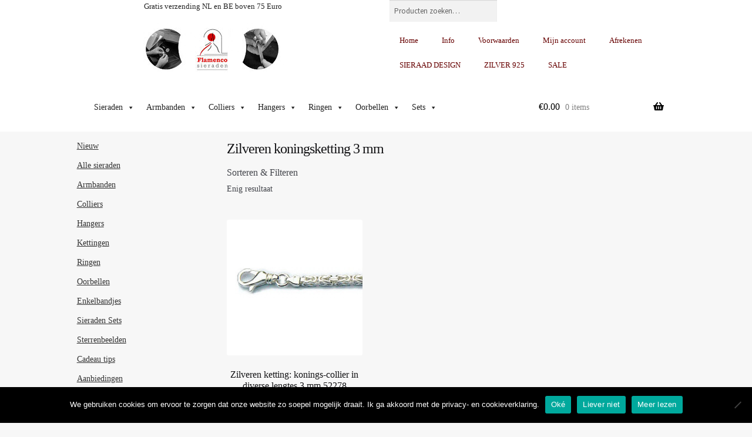

--- FILE ---
content_type: text/html; charset=UTF-8
request_url: https://www.flamencosieraden.nl/product-tag/zilveren-koningsketting-3-mm/
body_size: 53189
content:
<!DOCTYPE html>
<html lang="nl-NL">
<head>
<meta charset="UTF-8">
<meta name="viewport" content="width=device-width, initial-scale=1, maximum-scale=1.0, user-scalable=no">
<link rel="profile" href="http://gmpg.org/xfn/11">
<link rel="pingback" href="https://www.flamencosieraden.nl/xmlrpc.php">

<title>Zilveren koningsketting 3 mm &#8211; Flamenco Sieraden</title>
<meta name='robots' content='max-image-preview:large' />
<link rel='dns-prefetch' href='//fonts.googleapis.com' />
<link rel="alternate" type="application/rss+xml" title="Flamenco Sieraden &raquo; feed" href="https://www.flamencosieraden.nl/feed/" />
<link rel="alternate" type="application/rss+xml" title="Flamenco Sieraden &raquo; reacties feed" href="https://www.flamencosieraden.nl/comments/feed/" />
<link rel="alternate" type="application/rss+xml" title="Flamenco Sieraden &raquo; Zilveren koningsketting 3 mm Tag feed" href="https://www.flamencosieraden.nl/product-tag/zilveren-koningsketting-3-mm/feed/" />
<style id='wp-img-auto-sizes-contain-inline-css'>
img:is([sizes=auto i],[sizes^="auto," i]){contain-intrinsic-size:3000px 1500px}
/*# sourceURL=wp-img-auto-sizes-contain-inline-css */
</style>
<link rel='stylesheet' id='storefront-top-bar-css' href='https://www.flamencosieraden.nl/wp-content/plugins/storefront-top-bar/assets/css/storefront-top-bar.css?ver=6.9' media='all' />
<style id='wp-emoji-styles-inline-css'>

	img.wp-smiley, img.emoji {
		display: inline !important;
		border: none !important;
		box-shadow: none !important;
		height: 1em !important;
		width: 1em !important;
		margin: 0 0.07em !important;
		vertical-align: -0.1em !important;
		background: none !important;
		padding: 0 !important;
	}
/*# sourceURL=wp-emoji-styles-inline-css */
</style>
<link rel='stylesheet' id='wp-block-library-css' href='https://www.flamencosieraden.nl/wp-includes/css/dist/block-library/style.min.css?ver=6.9' media='all' />
<style id='wp-block-image-inline-css'>
.wp-block-image>a,.wp-block-image>figure>a{display:inline-block}.wp-block-image img{box-sizing:border-box;height:auto;max-width:100%;vertical-align:bottom}@media not (prefers-reduced-motion){.wp-block-image img.hide{visibility:hidden}.wp-block-image img.show{animation:show-content-image .4s}}.wp-block-image[style*=border-radius] img,.wp-block-image[style*=border-radius]>a{border-radius:inherit}.wp-block-image.has-custom-border img{box-sizing:border-box}.wp-block-image.aligncenter{text-align:center}.wp-block-image.alignfull>a,.wp-block-image.alignwide>a{width:100%}.wp-block-image.alignfull img,.wp-block-image.alignwide img{height:auto;width:100%}.wp-block-image .aligncenter,.wp-block-image .alignleft,.wp-block-image .alignright,.wp-block-image.aligncenter,.wp-block-image.alignleft,.wp-block-image.alignright{display:table}.wp-block-image .aligncenter>figcaption,.wp-block-image .alignleft>figcaption,.wp-block-image .alignright>figcaption,.wp-block-image.aligncenter>figcaption,.wp-block-image.alignleft>figcaption,.wp-block-image.alignright>figcaption{caption-side:bottom;display:table-caption}.wp-block-image .alignleft{float:left;margin:.5em 1em .5em 0}.wp-block-image .alignright{float:right;margin:.5em 0 .5em 1em}.wp-block-image .aligncenter{margin-left:auto;margin-right:auto}.wp-block-image :where(figcaption){margin-bottom:1em;margin-top:.5em}.wp-block-image.is-style-circle-mask img{border-radius:9999px}@supports ((-webkit-mask-image:none) or (mask-image:none)) or (-webkit-mask-image:none){.wp-block-image.is-style-circle-mask img{border-radius:0;-webkit-mask-image:url('data:image/svg+xml;utf8,<svg viewBox="0 0 100 100" xmlns="http://www.w3.org/2000/svg"><circle cx="50" cy="50" r="50"/></svg>');mask-image:url('data:image/svg+xml;utf8,<svg viewBox="0 0 100 100" xmlns="http://www.w3.org/2000/svg"><circle cx="50" cy="50" r="50"/></svg>');mask-mode:alpha;-webkit-mask-position:center;mask-position:center;-webkit-mask-repeat:no-repeat;mask-repeat:no-repeat;-webkit-mask-size:contain;mask-size:contain}}:root :where(.wp-block-image.is-style-rounded img,.wp-block-image .is-style-rounded img){border-radius:9999px}.wp-block-image figure{margin:0}.wp-lightbox-container{display:flex;flex-direction:column;position:relative}.wp-lightbox-container img{cursor:zoom-in}.wp-lightbox-container img:hover+button{opacity:1}.wp-lightbox-container button{align-items:center;backdrop-filter:blur(16px) saturate(180%);background-color:#5a5a5a40;border:none;border-radius:4px;cursor:zoom-in;display:flex;height:20px;justify-content:center;opacity:0;padding:0;position:absolute;right:16px;text-align:center;top:16px;width:20px;z-index:100}@media not (prefers-reduced-motion){.wp-lightbox-container button{transition:opacity .2s ease}}.wp-lightbox-container button:focus-visible{outline:3px auto #5a5a5a40;outline:3px auto -webkit-focus-ring-color;outline-offset:3px}.wp-lightbox-container button:hover{cursor:pointer;opacity:1}.wp-lightbox-container button:focus{opacity:1}.wp-lightbox-container button:focus,.wp-lightbox-container button:hover,.wp-lightbox-container button:not(:hover):not(:active):not(.has-background){background-color:#5a5a5a40;border:none}.wp-lightbox-overlay{box-sizing:border-box;cursor:zoom-out;height:100vh;left:0;overflow:hidden;position:fixed;top:0;visibility:hidden;width:100%;z-index:100000}.wp-lightbox-overlay .close-button{align-items:center;cursor:pointer;display:flex;justify-content:center;min-height:40px;min-width:40px;padding:0;position:absolute;right:calc(env(safe-area-inset-right) + 16px);top:calc(env(safe-area-inset-top) + 16px);z-index:5000000}.wp-lightbox-overlay .close-button:focus,.wp-lightbox-overlay .close-button:hover,.wp-lightbox-overlay .close-button:not(:hover):not(:active):not(.has-background){background:none;border:none}.wp-lightbox-overlay .lightbox-image-container{height:var(--wp--lightbox-container-height);left:50%;overflow:hidden;position:absolute;top:50%;transform:translate(-50%,-50%);transform-origin:top left;width:var(--wp--lightbox-container-width);z-index:9999999999}.wp-lightbox-overlay .wp-block-image{align-items:center;box-sizing:border-box;display:flex;height:100%;justify-content:center;margin:0;position:relative;transform-origin:0 0;width:100%;z-index:3000000}.wp-lightbox-overlay .wp-block-image img{height:var(--wp--lightbox-image-height);min-height:var(--wp--lightbox-image-height);min-width:var(--wp--lightbox-image-width);width:var(--wp--lightbox-image-width)}.wp-lightbox-overlay .wp-block-image figcaption{display:none}.wp-lightbox-overlay button{background:none;border:none}.wp-lightbox-overlay .scrim{background-color:#fff;height:100%;opacity:.9;position:absolute;width:100%;z-index:2000000}.wp-lightbox-overlay.active{visibility:visible}@media not (prefers-reduced-motion){.wp-lightbox-overlay.active{animation:turn-on-visibility .25s both}.wp-lightbox-overlay.active img{animation:turn-on-visibility .35s both}.wp-lightbox-overlay.show-closing-animation:not(.active){animation:turn-off-visibility .35s both}.wp-lightbox-overlay.show-closing-animation:not(.active) img{animation:turn-off-visibility .25s both}.wp-lightbox-overlay.zoom.active{animation:none;opacity:1;visibility:visible}.wp-lightbox-overlay.zoom.active .lightbox-image-container{animation:lightbox-zoom-in .4s}.wp-lightbox-overlay.zoom.active .lightbox-image-container img{animation:none}.wp-lightbox-overlay.zoom.active .scrim{animation:turn-on-visibility .4s forwards}.wp-lightbox-overlay.zoom.show-closing-animation:not(.active){animation:none}.wp-lightbox-overlay.zoom.show-closing-animation:not(.active) .lightbox-image-container{animation:lightbox-zoom-out .4s}.wp-lightbox-overlay.zoom.show-closing-animation:not(.active) .lightbox-image-container img{animation:none}.wp-lightbox-overlay.zoom.show-closing-animation:not(.active) .scrim{animation:turn-off-visibility .4s forwards}}@keyframes show-content-image{0%{visibility:hidden}99%{visibility:hidden}to{visibility:visible}}@keyframes turn-on-visibility{0%{opacity:0}to{opacity:1}}@keyframes turn-off-visibility{0%{opacity:1;visibility:visible}99%{opacity:0;visibility:visible}to{opacity:0;visibility:hidden}}@keyframes lightbox-zoom-in{0%{transform:translate(calc((-100vw + var(--wp--lightbox-scrollbar-width))/2 + var(--wp--lightbox-initial-left-position)),calc(-50vh + var(--wp--lightbox-initial-top-position))) scale(var(--wp--lightbox-scale))}to{transform:translate(-50%,-50%) scale(1)}}@keyframes lightbox-zoom-out{0%{transform:translate(-50%,-50%) scale(1);visibility:visible}99%{visibility:visible}to{transform:translate(calc((-100vw + var(--wp--lightbox-scrollbar-width))/2 + var(--wp--lightbox-initial-left-position)),calc(-50vh + var(--wp--lightbox-initial-top-position))) scale(var(--wp--lightbox-scale));visibility:hidden}}
/*# sourceURL=https://www.flamencosieraden.nl/wp-includes/blocks/image/style.min.css */
</style>
<style id='wp-block-image-theme-inline-css'>
:root :where(.wp-block-image figcaption){color:#555;font-size:13px;text-align:center}.is-dark-theme :root :where(.wp-block-image figcaption){color:#ffffffa6}.wp-block-image{margin:0 0 1em}
/*# sourceURL=https://www.flamencosieraden.nl/wp-includes/blocks/image/theme.min.css */
</style>
<style id='wp-block-search-inline-css'>
.wp-block-search__button{margin-left:10px;word-break:normal}.wp-block-search__button.has-icon{line-height:0}.wp-block-search__button svg{height:1.25em;min-height:24px;min-width:24px;width:1.25em;fill:currentColor;vertical-align:text-bottom}:where(.wp-block-search__button){border:1px solid #ccc;padding:6px 10px}.wp-block-search__inside-wrapper{display:flex;flex:auto;flex-wrap:nowrap;max-width:100%}.wp-block-search__label{width:100%}.wp-block-search.wp-block-search__button-only .wp-block-search__button{box-sizing:border-box;display:flex;flex-shrink:0;justify-content:center;margin-left:0;max-width:100%}.wp-block-search.wp-block-search__button-only .wp-block-search__inside-wrapper{min-width:0!important;transition-property:width}.wp-block-search.wp-block-search__button-only .wp-block-search__input{flex-basis:100%;transition-duration:.3s}.wp-block-search.wp-block-search__button-only.wp-block-search__searchfield-hidden,.wp-block-search.wp-block-search__button-only.wp-block-search__searchfield-hidden .wp-block-search__inside-wrapper{overflow:hidden}.wp-block-search.wp-block-search__button-only.wp-block-search__searchfield-hidden .wp-block-search__input{border-left-width:0!important;border-right-width:0!important;flex-basis:0;flex-grow:0;margin:0;min-width:0!important;padding-left:0!important;padding-right:0!important;width:0!important}:where(.wp-block-search__input){appearance:none;border:1px solid #949494;flex-grow:1;font-family:inherit;font-size:inherit;font-style:inherit;font-weight:inherit;letter-spacing:inherit;line-height:inherit;margin-left:0;margin-right:0;min-width:3rem;padding:8px;text-decoration:unset!important;text-transform:inherit}:where(.wp-block-search__button-inside .wp-block-search__inside-wrapper){background-color:#fff;border:1px solid #949494;box-sizing:border-box;padding:4px}:where(.wp-block-search__button-inside .wp-block-search__inside-wrapper) .wp-block-search__input{border:none;border-radius:0;padding:0 4px}:where(.wp-block-search__button-inside .wp-block-search__inside-wrapper) .wp-block-search__input:focus{outline:none}:where(.wp-block-search__button-inside .wp-block-search__inside-wrapper) :where(.wp-block-search__button){padding:4px 8px}.wp-block-search.aligncenter .wp-block-search__inside-wrapper{margin:auto}.wp-block[data-align=right] .wp-block-search.wp-block-search__button-only .wp-block-search__inside-wrapper{float:right}
/*# sourceURL=https://www.flamencosieraden.nl/wp-includes/blocks/search/style.min.css */
</style>
<style id='wp-block-search-theme-inline-css'>
.wp-block-search .wp-block-search__label{font-weight:700}.wp-block-search__button{border:1px solid #ccc;padding:.375em .625em}
/*# sourceURL=https://www.flamencosieraden.nl/wp-includes/blocks/search/theme.min.css */
</style>
<style id='wp-block-paragraph-inline-css'>
.is-small-text{font-size:.875em}.is-regular-text{font-size:1em}.is-large-text{font-size:2.25em}.is-larger-text{font-size:3em}.has-drop-cap:not(:focus):first-letter{float:left;font-size:8.4em;font-style:normal;font-weight:100;line-height:.68;margin:.05em .1em 0 0;text-transform:uppercase}body.rtl .has-drop-cap:not(:focus):first-letter{float:none;margin-left:.1em}p.has-drop-cap.has-background{overflow:hidden}:root :where(p.has-background){padding:1.25em 2.375em}:where(p.has-text-color:not(.has-link-color)) a{color:inherit}p.has-text-align-left[style*="writing-mode:vertical-lr"],p.has-text-align-right[style*="writing-mode:vertical-rl"]{rotate:180deg}
/*# sourceURL=https://www.flamencosieraden.nl/wp-includes/blocks/paragraph/style.min.css */
</style>
<link rel='stylesheet' id='wc-blocks-style-css' href='https://www.flamencosieraden.nl/wp-content/plugins/woocommerce/assets/client/blocks/wc-blocks.css?ver=wc-10.4.3' media='all' />
<style id='global-styles-inline-css'>
:root{--wp--preset--aspect-ratio--square: 1;--wp--preset--aspect-ratio--4-3: 4/3;--wp--preset--aspect-ratio--3-4: 3/4;--wp--preset--aspect-ratio--3-2: 3/2;--wp--preset--aspect-ratio--2-3: 2/3;--wp--preset--aspect-ratio--16-9: 16/9;--wp--preset--aspect-ratio--9-16: 9/16;--wp--preset--color--black: #000000;--wp--preset--color--cyan-bluish-gray: #abb8c3;--wp--preset--color--white: #ffffff;--wp--preset--color--pale-pink: #f78da7;--wp--preset--color--vivid-red: #cf2e2e;--wp--preset--color--luminous-vivid-orange: #ff6900;--wp--preset--color--luminous-vivid-amber: #fcb900;--wp--preset--color--light-green-cyan: #7bdcb5;--wp--preset--color--vivid-green-cyan: #00d084;--wp--preset--color--pale-cyan-blue: #8ed1fc;--wp--preset--color--vivid-cyan-blue: #0693e3;--wp--preset--color--vivid-purple: #9b51e0;--wp--preset--gradient--vivid-cyan-blue-to-vivid-purple: linear-gradient(135deg,rgb(6,147,227) 0%,rgb(155,81,224) 100%);--wp--preset--gradient--light-green-cyan-to-vivid-green-cyan: linear-gradient(135deg,rgb(122,220,180) 0%,rgb(0,208,130) 100%);--wp--preset--gradient--luminous-vivid-amber-to-luminous-vivid-orange: linear-gradient(135deg,rgb(252,185,0) 0%,rgb(255,105,0) 100%);--wp--preset--gradient--luminous-vivid-orange-to-vivid-red: linear-gradient(135deg,rgb(255,105,0) 0%,rgb(207,46,46) 100%);--wp--preset--gradient--very-light-gray-to-cyan-bluish-gray: linear-gradient(135deg,rgb(238,238,238) 0%,rgb(169,184,195) 100%);--wp--preset--gradient--cool-to-warm-spectrum: linear-gradient(135deg,rgb(74,234,220) 0%,rgb(151,120,209) 20%,rgb(207,42,186) 40%,rgb(238,44,130) 60%,rgb(251,105,98) 80%,rgb(254,248,76) 100%);--wp--preset--gradient--blush-light-purple: linear-gradient(135deg,rgb(255,206,236) 0%,rgb(152,150,240) 100%);--wp--preset--gradient--blush-bordeaux: linear-gradient(135deg,rgb(254,205,165) 0%,rgb(254,45,45) 50%,rgb(107,0,62) 100%);--wp--preset--gradient--luminous-dusk: linear-gradient(135deg,rgb(255,203,112) 0%,rgb(199,81,192) 50%,rgb(65,88,208) 100%);--wp--preset--gradient--pale-ocean: linear-gradient(135deg,rgb(255,245,203) 0%,rgb(182,227,212) 50%,rgb(51,167,181) 100%);--wp--preset--gradient--electric-grass: linear-gradient(135deg,rgb(202,248,128) 0%,rgb(113,206,126) 100%);--wp--preset--gradient--midnight: linear-gradient(135deg,rgb(2,3,129) 0%,rgb(40,116,252) 100%);--wp--preset--font-size--small: 14px;--wp--preset--font-size--medium: 23px;--wp--preset--font-size--large: 26px;--wp--preset--font-size--x-large: 42px;--wp--preset--font-size--normal: 16px;--wp--preset--font-size--huge: 37px;--wp--preset--spacing--20: 0.44rem;--wp--preset--spacing--30: 0.67rem;--wp--preset--spacing--40: 1rem;--wp--preset--spacing--50: 1.5rem;--wp--preset--spacing--60: 2.25rem;--wp--preset--spacing--70: 3.38rem;--wp--preset--spacing--80: 5.06rem;--wp--preset--shadow--natural: 6px 6px 9px rgba(0, 0, 0, 0.2);--wp--preset--shadow--deep: 12px 12px 50px rgba(0, 0, 0, 0.4);--wp--preset--shadow--sharp: 6px 6px 0px rgba(0, 0, 0, 0.2);--wp--preset--shadow--outlined: 6px 6px 0px -3px rgb(255, 255, 255), 6px 6px rgb(0, 0, 0);--wp--preset--shadow--crisp: 6px 6px 0px rgb(0, 0, 0);}:root :where(.is-layout-flow) > :first-child{margin-block-start: 0;}:root :where(.is-layout-flow) > :last-child{margin-block-end: 0;}:root :where(.is-layout-flow) > *{margin-block-start: 24px;margin-block-end: 0;}:root :where(.is-layout-constrained) > :first-child{margin-block-start: 0;}:root :where(.is-layout-constrained) > :last-child{margin-block-end: 0;}:root :where(.is-layout-constrained) > *{margin-block-start: 24px;margin-block-end: 0;}:root :where(.is-layout-flex){gap: 24px;}:root :where(.is-layout-grid){gap: 24px;}body .is-layout-flex{display: flex;}.is-layout-flex{flex-wrap: wrap;align-items: center;}.is-layout-flex > :is(*, div){margin: 0;}body .is-layout-grid{display: grid;}.is-layout-grid > :is(*, div){margin: 0;}.has-black-color{color: var(--wp--preset--color--black) !important;}.has-cyan-bluish-gray-color{color: var(--wp--preset--color--cyan-bluish-gray) !important;}.has-white-color{color: var(--wp--preset--color--white) !important;}.has-pale-pink-color{color: var(--wp--preset--color--pale-pink) !important;}.has-vivid-red-color{color: var(--wp--preset--color--vivid-red) !important;}.has-luminous-vivid-orange-color{color: var(--wp--preset--color--luminous-vivid-orange) !important;}.has-luminous-vivid-amber-color{color: var(--wp--preset--color--luminous-vivid-amber) !important;}.has-light-green-cyan-color{color: var(--wp--preset--color--light-green-cyan) !important;}.has-vivid-green-cyan-color{color: var(--wp--preset--color--vivid-green-cyan) !important;}.has-pale-cyan-blue-color{color: var(--wp--preset--color--pale-cyan-blue) !important;}.has-vivid-cyan-blue-color{color: var(--wp--preset--color--vivid-cyan-blue) !important;}.has-vivid-purple-color{color: var(--wp--preset--color--vivid-purple) !important;}.has-black-background-color{background-color: var(--wp--preset--color--black) !important;}.has-cyan-bluish-gray-background-color{background-color: var(--wp--preset--color--cyan-bluish-gray) !important;}.has-white-background-color{background-color: var(--wp--preset--color--white) !important;}.has-pale-pink-background-color{background-color: var(--wp--preset--color--pale-pink) !important;}.has-vivid-red-background-color{background-color: var(--wp--preset--color--vivid-red) !important;}.has-luminous-vivid-orange-background-color{background-color: var(--wp--preset--color--luminous-vivid-orange) !important;}.has-luminous-vivid-amber-background-color{background-color: var(--wp--preset--color--luminous-vivid-amber) !important;}.has-light-green-cyan-background-color{background-color: var(--wp--preset--color--light-green-cyan) !important;}.has-vivid-green-cyan-background-color{background-color: var(--wp--preset--color--vivid-green-cyan) !important;}.has-pale-cyan-blue-background-color{background-color: var(--wp--preset--color--pale-cyan-blue) !important;}.has-vivid-cyan-blue-background-color{background-color: var(--wp--preset--color--vivid-cyan-blue) !important;}.has-vivid-purple-background-color{background-color: var(--wp--preset--color--vivid-purple) !important;}.has-black-border-color{border-color: var(--wp--preset--color--black) !important;}.has-cyan-bluish-gray-border-color{border-color: var(--wp--preset--color--cyan-bluish-gray) !important;}.has-white-border-color{border-color: var(--wp--preset--color--white) !important;}.has-pale-pink-border-color{border-color: var(--wp--preset--color--pale-pink) !important;}.has-vivid-red-border-color{border-color: var(--wp--preset--color--vivid-red) !important;}.has-luminous-vivid-orange-border-color{border-color: var(--wp--preset--color--luminous-vivid-orange) !important;}.has-luminous-vivid-amber-border-color{border-color: var(--wp--preset--color--luminous-vivid-amber) !important;}.has-light-green-cyan-border-color{border-color: var(--wp--preset--color--light-green-cyan) !important;}.has-vivid-green-cyan-border-color{border-color: var(--wp--preset--color--vivid-green-cyan) !important;}.has-pale-cyan-blue-border-color{border-color: var(--wp--preset--color--pale-cyan-blue) !important;}.has-vivid-cyan-blue-border-color{border-color: var(--wp--preset--color--vivid-cyan-blue) !important;}.has-vivid-purple-border-color{border-color: var(--wp--preset--color--vivid-purple) !important;}.has-vivid-cyan-blue-to-vivid-purple-gradient-background{background: var(--wp--preset--gradient--vivid-cyan-blue-to-vivid-purple) !important;}.has-light-green-cyan-to-vivid-green-cyan-gradient-background{background: var(--wp--preset--gradient--light-green-cyan-to-vivid-green-cyan) !important;}.has-luminous-vivid-amber-to-luminous-vivid-orange-gradient-background{background: var(--wp--preset--gradient--luminous-vivid-amber-to-luminous-vivid-orange) !important;}.has-luminous-vivid-orange-to-vivid-red-gradient-background{background: var(--wp--preset--gradient--luminous-vivid-orange-to-vivid-red) !important;}.has-very-light-gray-to-cyan-bluish-gray-gradient-background{background: var(--wp--preset--gradient--very-light-gray-to-cyan-bluish-gray) !important;}.has-cool-to-warm-spectrum-gradient-background{background: var(--wp--preset--gradient--cool-to-warm-spectrum) !important;}.has-blush-light-purple-gradient-background{background: var(--wp--preset--gradient--blush-light-purple) !important;}.has-blush-bordeaux-gradient-background{background: var(--wp--preset--gradient--blush-bordeaux) !important;}.has-luminous-dusk-gradient-background{background: var(--wp--preset--gradient--luminous-dusk) !important;}.has-pale-ocean-gradient-background{background: var(--wp--preset--gradient--pale-ocean) !important;}.has-electric-grass-gradient-background{background: var(--wp--preset--gradient--electric-grass) !important;}.has-midnight-gradient-background{background: var(--wp--preset--gradient--midnight) !important;}.has-small-font-size{font-size: var(--wp--preset--font-size--small) !important;}.has-medium-font-size{font-size: var(--wp--preset--font-size--medium) !important;}.has-large-font-size{font-size: var(--wp--preset--font-size--large) !important;}.has-x-large-font-size{font-size: var(--wp--preset--font-size--x-large) !important;}
/*# sourceURL=global-styles-inline-css */
</style>
<style id='core-block-supports-duotone-inline-css'>
.wp-duotone-unset-1.wp-block-image img, .wp-duotone-unset-1.wp-block-image .components-placeholder{filter:unset;}
/*# sourceURL=core-block-supports-duotone-inline-css */
</style>

<style id='classic-theme-styles-inline-css'>
/*! This file is auto-generated */
.wp-block-button__link{color:#fff;background-color:#32373c;border-radius:9999px;box-shadow:none;text-decoration:none;padding:calc(.667em + 2px) calc(1.333em + 2px);font-size:1.125em}.wp-block-file__button{background:#32373c;color:#fff;text-decoration:none}
/*# sourceURL=/wp-includes/css/classic-themes.min.css */
</style>
<link rel='stylesheet' id='wp-components-css' href='https://www.flamencosieraden.nl/wp-includes/css/dist/components/style.min.css?ver=6.9' media='all' />
<link rel='stylesheet' id='wp-preferences-css' href='https://www.flamencosieraden.nl/wp-includes/css/dist/preferences/style.min.css?ver=6.9' media='all' />
<link rel='stylesheet' id='wp-block-editor-css' href='https://www.flamencosieraden.nl/wp-includes/css/dist/block-editor/style.min.css?ver=6.9' media='all' />
<link rel='stylesheet' id='popup-maker-block-library-style-css' href='https://www.flamencosieraden.nl/wp-content/plugins/popup-maker/dist/packages/block-library-style.css?ver=dbea705cfafe089d65f1' media='all' />
<link rel='stylesheet' id='storefront-gutenberg-blocks-css' href='https://www.flamencosieraden.nl/wp-content/themes/storefront/assets/css/base/gutenberg-blocks.css?ver=4.6.2' media='all' />
<style id='storefront-gutenberg-blocks-inline-css'>

				.wp-block-button__link:not(.has-text-color) {
					color: #000000;
				}

				.wp-block-button__link:not(.has-text-color):hover,
				.wp-block-button__link:not(.has-text-color):focus,
				.wp-block-button__link:not(.has-text-color):active {
					color: #000000;
				}

				.wp-block-button__link:not(.has-background) {
					background-color: #ffffff;
				}

				.wp-block-button__link:not(.has-background):hover,
				.wp-block-button__link:not(.has-background):focus,
				.wp-block-button__link:not(.has-background):active {
					border-color: #e6e6e6;
					background-color: #e6e6e6;
				}

				.wc-block-grid__products .wc-block-grid__product .wp-block-button__link {
					background-color: #ffffff;
					border-color: #ffffff;
					color: #000000;
				}

				.wp-block-quote footer,
				.wp-block-quote cite,
				.wp-block-quote__citation {
					color: #303030;
				}

				.wp-block-pullquote cite,
				.wp-block-pullquote footer,
				.wp-block-pullquote__citation {
					color: #303030;
				}

				.wp-block-image figcaption {
					color: #303030;
				}

				.wp-block-separator.is-style-dots::before {
					color: #000000;
				}

				.wp-block-file a.wp-block-file__button {
					color: #000000;
					background-color: #ffffff;
					border-color: #ffffff;
				}

				.wp-block-file a.wp-block-file__button:hover,
				.wp-block-file a.wp-block-file__button:focus,
				.wp-block-file a.wp-block-file__button:active {
					color: #000000;
					background-color: #e6e6e6;
				}

				.wp-block-code,
				.wp-block-preformatted pre {
					color: #303030;
				}

				.wp-block-table:not( .has-background ):not( .is-style-stripes ) tbody tr:nth-child(2n) td {
					background-color: #f5f5f5;
				}

				.wp-block-cover .wp-block-cover__inner-container h1:not(.has-text-color),
				.wp-block-cover .wp-block-cover__inner-container h2:not(.has-text-color),
				.wp-block-cover .wp-block-cover__inner-container h3:not(.has-text-color),
				.wp-block-cover .wp-block-cover__inner-container h4:not(.has-text-color),
				.wp-block-cover .wp-block-cover__inner-container h5:not(.has-text-color),
				.wp-block-cover .wp-block-cover__inner-container h6:not(.has-text-color) {
					color: #000000;
				}

				div.wc-block-components-price-slider__range-input-progress,
				.rtl .wc-block-components-price-slider__range-input-progress {
					--range-color: #660000;
				}

				/* Target only IE11 */
				@media all and (-ms-high-contrast: none), (-ms-high-contrast: active) {
					.wc-block-components-price-slider__range-input-progress {
						background: #660000;
					}
				}

				.wc-block-components-button:not(.is-link) {
					background-color: #660000;
					color: #ffffff;
				}

				.wc-block-components-button:not(.is-link):hover,
				.wc-block-components-button:not(.is-link):focus,
				.wc-block-components-button:not(.is-link):active {
					background-color: #4d0000;
					color: #ffffff;
				}

				.wc-block-components-button:not(.is-link):disabled {
					background-color: #660000;
					color: #ffffff;
				}

				.wc-block-cart__submit-container {
					background-color: #f7f7f7;
				}

				.wc-block-cart__submit-container::before {
					color: rgba(212,212,212,0.5);
				}

				.wc-block-components-order-summary-item__quantity {
					background-color: #f7f7f7;
					border-color: #303030;
					box-shadow: 0 0 0 2px #f7f7f7;
					color: #303030;
				}
			
/*# sourceURL=storefront-gutenberg-blocks-inline-css */
</style>
<link rel='stylesheet' id='cookie-notice-front-css' href='https://www.flamencosieraden.nl/wp-content/plugins/cookie-notice/css/front.min.css?ver=2.5.11' media='all' />
<style id='woocommerce-inline-inline-css'>
.woocommerce form .form-row .required { visibility: visible; }
/*# sourceURL=woocommerce-inline-inline-css */
</style>
<link rel='stylesheet' id='megamenu-css' href='https://www.flamencosieraden.nl/wp-content/uploads/maxmegamenu/style.css?ver=200800' media='all' />
<link rel='stylesheet' id='dashicons-css' href='https://www.flamencosieraden.nl/wp-includes/css/dashicons.min.css?ver=6.9' media='all' />
<link rel='stylesheet' id='storefront-style-css' href='https://www.flamencosieraden.nl/wp-content/themes/storefront/style.css?ver=4.6.2' media='all' />
<style id='storefront-style-inline-css'>

			.main-navigation ul li a,
			.site-title a,
			ul.menu li a,
			.site-branding h1 a,
			button.menu-toggle,
			button.menu-toggle:hover,
			.handheld-navigation .dropdown-toggle {
				color: #000000;
			}

			button.menu-toggle,
			button.menu-toggle:hover {
				border-color: #000000;
			}

			.main-navigation ul li a:hover,
			.main-navigation ul li:hover > a,
			.site-title a:hover,
			.site-header ul.menu li.current-menu-item > a {
				color: #414141;
			}

			table:not( .has-background ) th {
				background-color: #f0f0f0;
			}

			table:not( .has-background ) tbody td {
				background-color: #f5f5f5;
			}

			table:not( .has-background ) tbody tr:nth-child(2n) td,
			fieldset,
			fieldset legend {
				background-color: #f3f3f3;
			}

			.site-header,
			.secondary-navigation ul ul,
			.main-navigation ul.menu > li.menu-item-has-children:after,
			.secondary-navigation ul.menu ul,
			.storefront-handheld-footer-bar,
			.storefront-handheld-footer-bar ul li > a,
			.storefront-handheld-footer-bar ul li.search .site-search,
			button.menu-toggle,
			button.menu-toggle:hover {
				background-color: #ffffff;
			}

			p.site-description,
			.site-header,
			.storefront-handheld-footer-bar {
				color: #000000;
			}

			button.menu-toggle:after,
			button.menu-toggle:before,
			button.menu-toggle span:before {
				background-color: #000000;
			}

			h1, h2, h3, h4, h5, h6, .wc-block-grid__product-title {
				color: #000000;
			}

			.widget h1 {
				border-bottom-color: #000000;
			}

			body,
			.secondary-navigation a {
				color: #303030;
			}

			.widget-area .widget a,
			.hentry .entry-header .posted-on a,
			.hentry .entry-header .post-author a,
			.hentry .entry-header .post-comments a,
			.hentry .entry-header .byline a {
				color: #353535;
			}

			a {
				color: #660000;
			}

			a:focus,
			button:focus,
			.button.alt:focus,
			input:focus,
			textarea:focus,
			input[type="button"]:focus,
			input[type="reset"]:focus,
			input[type="submit"]:focus,
			input[type="email"]:focus,
			input[type="tel"]:focus,
			input[type="url"]:focus,
			input[type="password"]:focus,
			input[type="search"]:focus {
				outline-color: #660000;
			}

			button, input[type="button"], input[type="reset"], input[type="submit"], .button, .widget a.button {
				background-color: #ffffff;
				border-color: #ffffff;
				color: #000000;
			}

			button:hover, input[type="button"]:hover, input[type="reset"]:hover, input[type="submit"]:hover, .button:hover, .widget a.button:hover {
				background-color: #e6e6e6;
				border-color: #e6e6e6;
				color: #000000;
			}

			button.alt, input[type="button"].alt, input[type="reset"].alt, input[type="submit"].alt, .button.alt, .widget-area .widget a.button.alt {
				background-color: #660000;
				border-color: #660000;
				color: #ffffff;
			}

			button.alt:hover, input[type="button"].alt:hover, input[type="reset"].alt:hover, input[type="submit"].alt:hover, .button.alt:hover, .widget-area .widget a.button.alt:hover {
				background-color: #4d0000;
				border-color: #4d0000;
				color: #ffffff;
			}

			.pagination .page-numbers li .page-numbers.current {
				background-color: #dedede;
				color: #262626;
			}

			#comments .comment-list .comment-content .comment-text {
				background-color: #f0f0f0;
			}

			.site-footer {
				background-color: #999999;
				color: #ffffff;
			}

			.site-footer a:not(.button):not(.components-button) {
				color: #ffffff;
			}

			.site-footer .storefront-handheld-footer-bar a:not(.button):not(.components-button) {
				color: #000000;
			}

			.site-footer h1, .site-footer h2, .site-footer h3, .site-footer h4, .site-footer h5, .site-footer h6, .site-footer .widget .widget-title, .site-footer .widget .widgettitle {
				color: #ffffff;
			}

			.page-template-template-homepage.has-post-thumbnail .type-page.has-post-thumbnail .entry-title {
				color: #000000;
			}

			.page-template-template-homepage.has-post-thumbnail .type-page.has-post-thumbnail .entry-content {
				color: #000000;
			}

			@media screen and ( min-width: 768px ) {
				.secondary-navigation ul.menu a:hover {
					color: #191919;
				}

				.secondary-navigation ul.menu a {
					color: #000000;
				}

				.main-navigation ul.menu ul.sub-menu,
				.main-navigation ul.nav-menu ul.children {
					background-color: #f0f0f0;
				}

				.site-header {
					border-bottom-color: #f0f0f0;
				}
			}
/*# sourceURL=storefront-style-inline-css */
</style>
<link rel='stylesheet' id='storefront-icons-css' href='https://www.flamencosieraden.nl/wp-content/themes/storefront/assets/css/base/icons.css?ver=4.6.2' media='all' />
<link rel='stylesheet' id='storefront-fonts-css' href='https://fonts.googleapis.com/css?family=Source+Sans+Pro%3A400%2C300%2C300italic%2C400italic%2C600%2C700%2C900&#038;subset=latin%2Clatin-ext&#038;ver=4.6.2' media='all' />
<link rel='stylesheet' id='mollie-applepaydirect-css' href='https://www.flamencosieraden.nl/wp-content/plugins/mollie-payments-for-woocommerce/public/css/mollie-applepaydirect.min.css?ver=1767700345' media='screen' />
<link rel='stylesheet' id='newsletter-css' href='https://www.flamencosieraden.nl/wp-content/plugins/newsletter/style.css?ver=9.1.0' media='all' />
<link rel='stylesheet' id='postnl-fe-checkout-css' href='https://www.flamencosieraden.nl/wp-content/plugins/woo-postnl/assets/css/fe-checkout.css?ver=5.9.1' media='all' />
<link rel='stylesheet' id='tooltipster-css' href='https://www.flamencosieraden.nl/wp-content/plugins/woo-product-filter/modules/templates/lib/tooltipster/tooltipster.css?ver=3.0.6' media='all' />
<link rel='stylesheet' id='frontend.filters-css' href='https://www.flamencosieraden.nl/wp-content/plugins/woo-product-filter/modules/woofilters/css/frontend.woofilters.css?ver=3.0.6' media='all' />
<link rel='stylesheet' id='jquery-ui-css' href='https://www.flamencosieraden.nl/wp-content/plugins/woo-product-filter/css/jquery-ui.min.css?ver=3.0.6' media='all' />
<link rel='stylesheet' id='jquery-ui.structure-css' href='https://www.flamencosieraden.nl/wp-content/plugins/woo-product-filter/css/jquery-ui.structure.min.css?ver=3.0.6' media='all' />
<link rel='stylesheet' id='jquery-ui.theme-css' href='https://www.flamencosieraden.nl/wp-content/plugins/woo-product-filter/css/jquery-ui.theme.min.css?ver=3.0.6' media='all' />
<link rel='stylesheet' id='font-awesomeWpf-css' href='https://www.flamencosieraden.nl/wp-content/plugins/woo-product-filter/modules/templates/css/font-awesome.min.css?ver=3.0.6' media='all' />
<link rel='stylesheet' id='popup-maker-site-css' href='//www.flamencosieraden.nl/wp-content/uploads/pum/pum-site-styles.css?generated=1755875896&#038;ver=1.21.5' media='all' />
<link rel='stylesheet' id='storefront-woocommerce-style-css' href='https://www.flamencosieraden.nl/wp-content/themes/storefront/assets/css/woocommerce/woocommerce.css?ver=4.6.2' media='all' />
<style id='storefront-woocommerce-style-inline-css'>
@font-face {
				font-family: star;
				src: url(https://www.flamencosieraden.nl/wp-content/plugins/woocommerce/assets/fonts/star.eot);
				src:
					url(https://www.flamencosieraden.nl/wp-content/plugins/woocommerce/assets/fonts/star.eot?#iefix) format("embedded-opentype"),
					url(https://www.flamencosieraden.nl/wp-content/plugins/woocommerce/assets/fonts/star.woff) format("woff"),
					url(https://www.flamencosieraden.nl/wp-content/plugins/woocommerce/assets/fonts/star.ttf) format("truetype"),
					url(https://www.flamencosieraden.nl/wp-content/plugins/woocommerce/assets/fonts/star.svg#star) format("svg");
				font-weight: 400;
				font-style: normal;
			}
			@font-face {
				font-family: WooCommerce;
				src: url(https://www.flamencosieraden.nl/wp-content/plugins/woocommerce/assets/fonts/WooCommerce.eot);
				src:
					url(https://www.flamencosieraden.nl/wp-content/plugins/woocommerce/assets/fonts/WooCommerce.eot?#iefix) format("embedded-opentype"),
					url(https://www.flamencosieraden.nl/wp-content/plugins/woocommerce/assets/fonts/WooCommerce.woff) format("woff"),
					url(https://www.flamencosieraden.nl/wp-content/plugins/woocommerce/assets/fonts/WooCommerce.ttf) format("truetype"),
					url(https://www.flamencosieraden.nl/wp-content/plugins/woocommerce/assets/fonts/WooCommerce.svg#WooCommerce) format("svg");
				font-weight: 400;
				font-style: normal;
			}

			a.cart-contents,
			.site-header-cart .widget_shopping_cart a {
				color: #000000;
			}

			a.cart-contents:hover,
			.site-header-cart .widget_shopping_cart a:hover,
			.site-header-cart:hover > li > a {
				color: #414141;
			}

			table.cart td.product-remove,
			table.cart td.actions {
				border-top-color: #f7f7f7;
			}

			.storefront-handheld-footer-bar ul li.cart .count {
				background-color: #000000;
				color: #ffffff;
				border-color: #ffffff;
			}

			.woocommerce-tabs ul.tabs li.active a,
			ul.products li.product .price,
			.onsale,
			.wc-block-grid__product-onsale,
			.widget_search form:before,
			.widget_product_search form:before {
				color: #303030;
			}

			.woocommerce-breadcrumb a,
			a.woocommerce-review-link,
			.product_meta a {
				color: #353535;
			}

			.wc-block-grid__product-onsale,
			.onsale {
				border-color: #303030;
			}

			.star-rating span:before,
			.quantity .plus, .quantity .minus,
			p.stars a:hover:after,
			p.stars a:after,
			.star-rating span:before,
			#payment .payment_methods li input[type=radio]:first-child:checked+label:before {
				color: #660000;
			}

			.widget_price_filter .ui-slider .ui-slider-range,
			.widget_price_filter .ui-slider .ui-slider-handle {
				background-color: #660000;
			}

			.order_details {
				background-color: #f0f0f0;
			}

			.order_details > li {
				border-bottom: 1px dotted #dbdbdb;
			}

			.order_details:before,
			.order_details:after {
				background: -webkit-linear-gradient(transparent 0,transparent 0),-webkit-linear-gradient(135deg,#f0f0f0 33.33%,transparent 33.33%),-webkit-linear-gradient(45deg,#f0f0f0 33.33%,transparent 33.33%)
			}

			#order_review {
				background-color: #f7f7f7;
			}

			#payment .payment_methods > li .payment_box,
			#payment .place-order {
				background-color: #f2f2f2;
			}

			#payment .payment_methods > li:not(.woocommerce-notice) {
				background-color: #ededed;
			}

			#payment .payment_methods > li:not(.woocommerce-notice):hover {
				background-color: #e8e8e8;
			}

			.woocommerce-pagination .page-numbers li .page-numbers.current {
				background-color: #dedede;
				color: #262626;
			}

			.wc-block-grid__product-onsale,
			.onsale,
			.woocommerce-pagination .page-numbers li .page-numbers:not(.current) {
				color: #303030;
			}

			p.stars a:before,
			p.stars a:hover~a:before,
			p.stars.selected a.active~a:before {
				color: #303030;
			}

			p.stars.selected a.active:before,
			p.stars:hover a:before,
			p.stars.selected a:not(.active):before,
			p.stars.selected a.active:before {
				color: #660000;
			}

			.single-product div.product .woocommerce-product-gallery .woocommerce-product-gallery__trigger {
				background-color: #ffffff;
				color: #000000;
			}

			.single-product div.product .woocommerce-product-gallery .woocommerce-product-gallery__trigger:hover {
				background-color: #e6e6e6;
				border-color: #e6e6e6;
				color: #000000;
			}

			.button.added_to_cart:focus,
			.button.wc-forward:focus {
				outline-color: #660000;
			}

			.added_to_cart,
			.site-header-cart .widget_shopping_cart a.button,
			.wc-block-grid__products .wc-block-grid__product .wp-block-button__link {
				background-color: #ffffff;
				border-color: #ffffff;
				color: #000000;
			}

			.added_to_cart:hover,
			.site-header-cart .widget_shopping_cart a.button:hover,
			.wc-block-grid__products .wc-block-grid__product .wp-block-button__link:hover {
				background-color: #e6e6e6;
				border-color: #e6e6e6;
				color: #000000;
			}

			.added_to_cart.alt, .added_to_cart, .widget a.button.checkout {
				background-color: #660000;
				border-color: #660000;
				color: #ffffff;
			}

			.added_to_cart.alt:hover, .added_to_cart:hover, .widget a.button.checkout:hover {
				background-color: #4d0000;
				border-color: #4d0000;
				color: #ffffff;
			}

			.button.loading {
				color: #ffffff;
			}

			.button.loading:hover {
				background-color: #ffffff;
			}

			.button.loading:after {
				color: #000000;
			}

			@media screen and ( min-width: 768px ) {
				.site-header-cart .widget_shopping_cart,
				.site-header .product_list_widget li .quantity {
					color: #000000;
				}

				.site-header-cart .widget_shopping_cart .buttons,
				.site-header-cart .widget_shopping_cart .total {
					background-color: #f5f5f5;
				}

				.site-header-cart .widget_shopping_cart {
					background-color: #f0f0f0;
				}
			}
				.storefront-product-pagination a {
					color: #303030;
					background-color: #f7f7f7;
				}
				.storefront-sticky-add-to-cart {
					color: #303030;
					background-color: #f7f7f7;
				}

				.storefront-sticky-add-to-cart a:not(.button) {
					color: #000000;
				}
/*# sourceURL=storefront-woocommerce-style-inline-css */
</style>
<link rel='stylesheet' id='storefront-child-style-css' href='https://www.flamencosieraden.nl/wp-content/themes/storefront-black/style.css?ver=1.0.0' media='all' />
<link rel='stylesheet' id='storefront-woocommerce-brands-style-css' href='https://www.flamencosieraden.nl/wp-content/themes/storefront/assets/css/woocommerce/extensions/brands.css?ver=4.6.2' media='all' />
<script src="https://www.flamencosieraden.nl/wp-includes/js/jquery/jquery.min.js?ver=3.7.1" id="jquery-core-js"></script>
<script src="https://www.flamencosieraden.nl/wp-includes/js/jquery/jquery-migrate.min.js?ver=3.4.1" id="jquery-migrate-js"></script>
<script id="cookie-notice-front-js-before">
var cnArgs = {"ajaxUrl":"https:\/\/www.flamencosieraden.nl\/wp-admin\/admin-ajax.php","nonce":"a6253d8227","hideEffect":"fade","position":"bottom","onScroll":false,"onScrollOffset":100,"onClick":false,"cookieName":"cookie_notice_accepted","cookieTime":2592000,"cookieTimeRejected":2592000,"globalCookie":false,"redirection":false,"cache":true,"revokeCookies":false,"revokeCookiesOpt":"automatic"};

//# sourceURL=cookie-notice-front-js-before
</script>
<script src="https://www.flamencosieraden.nl/wp-content/plugins/cookie-notice/js/front.min.js?ver=2.5.11" id="cookie-notice-front-js"></script>
<script id="wk-tag-manager-script-js-after">
function shouldTrack(){
var trackLoggedIn = true;
var loggedIn = false;
if(!loggedIn){
return true;
} else if( trackLoggedIn ) {
return true;
}
return false;
}
function hasWKGoogleAnalyticsCookie() {
return (new RegExp('wp_wk_ga_untrack_' + document.location.hostname)).test(document.cookie);
}
if (!hasWKGoogleAnalyticsCookie() && shouldTrack()) {
//Google Tag Manager
(function (w, d, s, l, i) {
w[l] = w[l] || [];
w[l].push({
'gtm.start':
new Date().getTime(), event: 'gtm.js'
});
var f = d.getElementsByTagName(s)[0],
j = d.createElement(s), dl = l != 'dataLayer' ? '&l=' + l : '';
j.async = true;
j.src =
'https://www.googletagmanager.com/gtm.js?id=' + i + dl;
f.parentNode.insertBefore(j, f);
})(window, document, 'script', 'dataLayer', 'G-CMJYBGS2FZ');
}

//# sourceURL=wk-tag-manager-script-js-after
</script>
<script src="https://www.flamencosieraden.nl/wp-content/plugins/woocommerce/assets/js/jquery-blockui/jquery.blockUI.min.js?ver=2.7.0-wc.10.4.3" id="wc-jquery-blockui-js" defer data-wp-strategy="defer"></script>
<script id="wc-add-to-cart-js-extra">
var wc_add_to_cart_params = {"ajax_url":"/wp-admin/admin-ajax.php","wc_ajax_url":"/?wc-ajax=%%endpoint%%","i18n_view_cart":"Bekijk winkelwagen","cart_url":"https://www.flamencosieraden.nl/winkelmand/","is_cart":"","cart_redirect_after_add":"no"};
//# sourceURL=wc-add-to-cart-js-extra
</script>
<script src="https://www.flamencosieraden.nl/wp-content/plugins/woocommerce/assets/js/frontend/add-to-cart.min.js?ver=10.4.3" id="wc-add-to-cart-js" defer data-wp-strategy="defer"></script>
<script src="https://www.flamencosieraden.nl/wp-content/plugins/woocommerce/assets/js/js-cookie/js.cookie.min.js?ver=2.1.4-wc.10.4.3" id="wc-js-cookie-js" defer data-wp-strategy="defer"></script>
<script id="woocommerce-js-extra">
var woocommerce_params = {"ajax_url":"/wp-admin/admin-ajax.php","wc_ajax_url":"/?wc-ajax=%%endpoint%%","i18n_password_show":"Wachtwoord weergeven","i18n_password_hide":"Wachtwoord verbergen"};
//# sourceURL=woocommerce-js-extra
</script>
<script src="https://www.flamencosieraden.nl/wp-content/plugins/woocommerce/assets/js/frontend/woocommerce.min.js?ver=10.4.3" id="woocommerce-js" defer data-wp-strategy="defer"></script>
<script id="wc-cart-fragments-js-extra">
var wc_cart_fragments_params = {"ajax_url":"/wp-admin/admin-ajax.php","wc_ajax_url":"/?wc-ajax=%%endpoint%%","cart_hash_key":"wc_cart_hash_0e1d042c906b4619d9f9d7925fecfcbb","fragment_name":"wc_fragments_0e1d042c906b4619d9f9d7925fecfcbb","request_timeout":"5000"};
//# sourceURL=wc-cart-fragments-js-extra
</script>
<script src="https://www.flamencosieraden.nl/wp-content/plugins/woocommerce/assets/js/frontend/cart-fragments.min.js?ver=10.4.3" id="wc-cart-fragments-js" defer data-wp-strategy="defer"></script>
<script src="https://www.flamencosieraden.nl/wp-content/plugins/woo-product-filter/js/common.js?ver=3.0.6" id="commonWpf-js"></script>
<script id="coreWpf-js-extra">
var WPF_DATA = {"siteUrl":"https://www.flamencosieraden.nl/","imgPath":"https://www.flamencosieraden.nl/wp-content/plugins/woo-product-filter/img/","cssPath":"https://www.flamencosieraden.nl/wp-content/plugins/woo-product-filter/css/","loader":"https://www.flamencosieraden.nl/wp-content/plugins/woo-product-filter/img/loading.gif","close":"https://www.flamencosieraden.nl/wp-content/plugins/woo-product-filter/img/cross.gif","ajaxurl":"https://www.flamencosieraden.nl/wp-admin/admin-ajax.php","options":{"add_love_link":false,"disable_autosave":false,"love_link_html":"\u003Ca title=\"WordPress PopUp Plugin\" href=\"https://woobewoo.com/plugins/popup-plugin/?utm_source=plugin&utm_medium=love_link&utm_campaign=popup\" target=\"_blank\"\u003EWordPress PopUp Plugin\u003C/a\u003E"},"WPF_CODE":"wpf","jsPath":"https://www.flamencosieraden.nl/wp-content/plugins/woo-product-filter/js/"};
//# sourceURL=coreWpf-js-extra
</script>
<script src="https://www.flamencosieraden.nl/wp-content/plugins/woo-product-filter/js/core.js?ver=3.0.6" id="coreWpf-js"></script>
<script src="https://www.flamencosieraden.nl/wp-content/plugins/woo-product-filter/modules/templates/lib/tooltipster/jquery.tooltipster.min.js?ver=3.0.6" id="tooltipster-js"></script>
<script id="frontend.filters-js-before">
var url = 'https://www.flamencosieraden.nl/wp-admin/admin-ajax.php';
//# sourceURL=frontend.filters-js-before
</script>
<script src="https://www.flamencosieraden.nl/wp-content/plugins/woo-product-filter/modules/woofilters/js/frontend.woofilters.js?ver=3.0.6" id="frontend.filters-js"></script>
<link rel="https://api.w.org/" href="https://www.flamencosieraden.nl/wp-json/" /><link rel="alternate" title="JSON" type="application/json" href="https://www.flamencosieraden.nl/wp-json/wp/v2/product_tag/4481" /><link rel="EditURI" type="application/rsd+xml" title="RSD" href="https://www.flamencosieraden.nl/xmlrpc.php?rsd" />
<meta name="generator" content="WordPress 6.9" />
<meta name="generator" content="WooCommerce 10.4.3" />
<meta name=”pinterest” content=”nopin” />
<script async src="https://www.googletagmanager.com/gtag/js?id=UA-42220540-1"></script>

<script>

  window.dataLayer = window.dataLayer || [];

  function gtag(){dataLayer.push(arguments);}

  gtag('js', new Date());

 

  gtag('config', 'UA-42220540-1');

</script>	<noscript><style>.woocommerce-product-gallery{ opacity: 1 !important; }</style></noscript>
			<style type="text/css">
			.woa-top-bar-wrap, .woa-top-bar .block .widget_nav_menu ul li .sub-menu { background: #ffffff; } .woa-top-bar .block .widget_nav_menu ul li .sub-menu li a:hover { background: #e6e6e6 } .woa-top-bar-wrap * { color: #232323; } .woa-top-bar-wrap a, .woa-top-bar-wrap .widget_nav_menu li.current-menu-item > a { color: #660000 !important; } .woa-top-bar-wrap a:hover { opacity: 0.9; }
		</style>
		<style id="custom-background-css">
body.custom-background { background-color: #f7f7f7; }
</style>
	<link rel="icon" href="https://www.flamencosieraden.nl/wp-content/uploads/2017/02/cropped-logo-flamencosieraden-32x32.jpg" sizes="32x32" />
<link rel="icon" href="https://www.flamencosieraden.nl/wp-content/uploads/2017/02/cropped-logo-flamencosieraden-192x192.jpg" sizes="192x192" />
<link rel="apple-touch-icon" href="https://www.flamencosieraden.nl/wp-content/uploads/2017/02/cropped-logo-flamencosieraden-180x180.jpg" />
<meta name="msapplication-TileImage" content="https://www.flamencosieraden.nl/wp-content/uploads/2017/02/cropped-logo-flamencosieraden-270x270.jpg" />
		<style id="wp-custom-css">
			.woocommerce-widget-layered-nav-dropdown {
max-height: 0px;
}


.site-content {
    margin-top: -90px!important;
}

@media (min-width: 768px) {
    .main-navigation ul.menu ul a:hover, .main-navigation ul.menu ul li:hover>a, .main-navigation ul.menu ul li.focus, .main-navigation ul.nav-menu ul a:hover, .main-navigation ul.nav-menu ul li:hover>a, .main-navigation ul.nav-menu ul li.focus {
        background-color: rgb(0 0 0)!important;
    }
}
.primary-navigation a:hover {
         background-color: rgb(0 0 0)!important;

}

@media only screen and (max-width: 768px) {
    #mega-menu-wrap-primary .mega-menu-toggle {
        display: -webkit-box;
        display: -ms-flexbox;
        display: -webkit-flex;
        display: none !important;
    }
}

@media only screen and (min-width: 768px) {
    #mega-menu-wrap-handheld  {
        display: -webkit-box;
        display: -ms-flexbox;
        display: -webkit-flex;
        display: none !important;
	}
}
	
@media screen and (max-width: 768px) {
		.woocommerce-products-header {
		margin-top: 50px;
	}

	.content-area{
		margin-top: 50px;
	}
button.menu-toggle {
    display: none!important;
}
.pagination .page-numbers li .page-numbers.current, .woocommerce-pagination .page-numbers li .page-numbers.current {
    background-color: #2c2d33;
    border-color: #2c2d33;
    color: #fff!important;
}
	
	.pagination .page-numbers li .page-numbers.current, .woocommerce-pagination .page-numbers li .page-numbers.current {
    /* background-color: #2c2d33; */
    /* border-color: #2c2d33; */
    color: #fff;
}
	
	.woocommerce-pagination .page-numbers li .page-numbers.current {
    background-color: #dedede;
		color: #fff!important;}
	
	@media (max-width: 768px) {
  .site-header .site-branding {
    float: none !important;     /* Storefront override */
    width: 100%;
    text-align: center;         /* center inhoud in dit blok */
    margin: 0 auto;
  }

  .site-header .site-branding a.custom-logo-link {
    display: inline-block;      /* zodat het img niet 100% breed wordt */
  }

  .site-header .site-branding img.custom-logo {
    display: block;             /* netjes blok-level */
    margin: 0 auto;             /* safety: img zelf centreren */
    height: auto;
		max-width: 150px;
  }
}		</style>
		<style type="text/css">/** Mega Menu CSS: fs **/</style>
</head>

<body class="archive tax-product_tag term-zilveren-koningsketting-3-mm term-4481 custom-background wp-custom-logo wp-embed-responsive wp-theme-storefront wp-child-theme-storefront-black theme-storefront cookies-not-set woocommerce woocommerce-page woocommerce-no-js mega-menu-primary mega-menu-secondary mega-menu-handheld group-blog storefront-secondary-navigation storefront-align-wide left-sidebar woocommerce-active storefront-top-bar-active">
<div id="page" class="hfeed site">
	
			<div class="woa-top-bar-wrap hide-on-mobile">

				<div class="col-full">

					<section class="woa-top-bar col-2 fix">

						
							
								<section class="block woa-top-bar-1 text-center">
						        	<aside id="block-137" class="widget widget_block widget_text">
<p>Gratis verzending NL en BE boven 75 Euro</p>
</aside><aside id="block-96" class="widget widget_block widget_media_image"><div class="wp-block-image is-style-default wp-duotone-unset-1">
<figure class="aligncenter size-full"><a href="https://www.flamencosieraden.nl/"><img decoding="async" width="285" height="85" src="https://www.flamencosieraden.nl/wp-content/uploads/2020/11/Logo-flamencosieraden-homepage.jpg" alt="Logo flamencosieraden homepage" class="wp-image-25761" /></a></figure>
</div></aside>								</section>

					        
						
							
								<section class="block woa-top-bar-2 text-left">
						        	<aside id="block-125" class="widget widget_block widget_search"><form role="search" method="get" action="https://www.flamencosieraden.nl/" class="wp-block-search__no-button wp-block-search"    ><label class="wp-block-search__label screen-reader-text" for="wp-block-search__input-2" >Zoeken</label><div class="wp-block-search__inside-wrapper" ><input class="wp-block-search__input" id="wp-block-search__input-2" placeholder="Producten zoeken…" value="" type="search" name="s" required /><input type="hidden" name="post_type" value="product" /></div></form></aside><aside id="nav_menu-210" class="widget widget_nav_menu"><div class="menu-top-2-container"><ul id="menu-top-2" class="menu"><li id="menu-item-35696" class="menu-item menu-item-type-custom menu-item-object-custom menu-item-home menu-item-35696"><a href="https://www.flamencosieraden.nl/">Home</a></li>
<li id="menu-item-35930" class="menu-item menu-item-type-custom menu-item-object-custom menu-item-35930"><a href="https://www.flamencosieraden.nl/over-flamenco-sieraden-2/">Info</a></li>
<li id="menu-item-35455" class="menu-item menu-item-type-custom menu-item-object-custom menu-item-35455"><a href="https://www.flamencosieraden.nl/voorwaarden/">Voorwaarden</a></li>
<li id="menu-item-35423" class="menu-item menu-item-type-post_type menu-item-object-page menu-item-35423"><a href="https://www.flamencosieraden.nl/mijn-account/">Mijn account</a></li>
<li id="menu-item-23666" class="menu-item menu-item-type-post_type menu-item-object-page menu-item-23666"><a href="https://www.flamencosieraden.nl/afrekenen/">Afrekenen</a></li>
</ul></div></aside><aside id="block-134" class="widget widget_block widget_text">
<p></p>
</aside><aside id="nav_menu-212" class="widget widget_nav_menu"><div class="menu-top-bar-2-nieuw-container"><ul id="menu-top-bar-2-nieuw" class="menu"><li id="menu-item-35643" class="menu-item menu-item-type-custom menu-item-object-custom menu-item-35643"><a href="https://www.flamencosieraden.nl/product-categorie/collecties/design-sieraden-zilver/">SIERAAD DESIGN</a></li>
<li id="menu-item-35649" class="menu-item menu-item-type-custom menu-item-object-custom menu-item-35649"><a href="https://www.flamencosieraden.nl/product-categorie/collecties/zilveren-sieraden-925/">ZILVER 925</a></li>
<li id="menu-item-35652" class="menu-item menu-item-type-custom menu-item-object-custom menu-item-35652"><a href="https://www.flamencosieraden.nl/product-categorie/aanbiedingen-zilver/">SALE</a></li>
</ul></div></aside>								</section>

					        
						
						<div class="clear"></div>

					</section>

				</div>

			</div>

		
	<header id="masthead" class="site-header" role="banner" style="">
		<div class="col-full">

			<div class="col-full">		<a class="skip-link screen-reader-text" href="#site-navigation">Ga door naar navigatie</a>
		<a class="skip-link screen-reader-text" href="#content">Ga naar de inhoud</a>
				<div class="site-branding">
			<a href="https://www.flamencosieraden.nl/" class="custom-logo-link" rel="home"><img width="250" height="175" src="https://www.flamencosieraden.nl/wp-content/uploads/2024/06/logo-Flamenco-Sieraden-voor.jpg" class="custom-logo" alt="logo Flamenco Sieraden voor" decoding="async" /></a>		</div>
					<nav class="secondary-navigation" role="navigation" aria-label="Secondaire Navigatie">
				<div id="mega-menu-wrap-secondary" class="mega-menu-wrap"><div class="mega-menu-toggle"><div class="mega-toggle-blocks-left"></div><div class="mega-toggle-blocks-center"></div><div class="mega-toggle-blocks-right"><div class='mega-toggle-block mega-menu-toggle-animated-block mega-toggle-block-1' id='mega-toggle-block-1'><button aria-label="Toggle Menu" class="mega-toggle-animated mega-toggle-animated-slider" type="button" aria-expanded="false">
                  <span class="mega-toggle-animated-box">
                    <span class="mega-toggle-animated-inner"></span>
                  </span>
                </button></div></div></div><ul id="mega-menu-secondary" class="mega-menu max-mega-menu mega-menu-horizontal mega-no-js" data-event="hover_intent" data-effect="fade_up" data-effect-speed="200" data-effect-mobile="disabled" data-effect-speed-mobile="0" data-mobile-force-width="false" data-second-click="go" data-document-click="collapse" data-vertical-behaviour="standard" data-breakpoint="768" data-unbind="true" data-mobile-state="collapse_all" data-mobile-direction="vertical" data-hover-intent-timeout="300" data-hover-intent-interval="100"><li class="mega-menu-item mega-menu-item-type-custom mega-menu-item-object-custom mega-menu-item-home mega-align-bottom-left mega-menu-flyout mega-menu-item-35696" id="mega-menu-item-35696"><a class="mega-menu-link" href="https://www.flamencosieraden.nl/" tabindex="0">Home</a></li><li class="mega-menu-item mega-menu-item-type-custom mega-menu-item-object-custom mega-align-bottom-left mega-menu-flyout mega-menu-item-35930" id="mega-menu-item-35930"><a class="mega-menu-link" href="https://www.flamencosieraden.nl/over-flamenco-sieraden-2/" tabindex="0">Info</a></li><li class="mega-menu-item mega-menu-item-type-custom mega-menu-item-object-custom mega-align-bottom-left mega-menu-flyout mega-menu-item-35455" id="mega-menu-item-35455"><a class="mega-menu-link" href="https://www.flamencosieraden.nl/voorwaarden/" tabindex="0">Voorwaarden</a></li><li class="mega-menu-item mega-menu-item-type-post_type mega-menu-item-object-page mega-align-bottom-left mega-menu-flyout mega-menu-item-35423" id="mega-menu-item-35423"><a class="mega-menu-link" href="https://www.flamencosieraden.nl/mijn-account/" tabindex="0">Mijn account</a></li><li class="mega-menu-item mega-menu-item-type-post_type mega-menu-item-object-page mega-align-bottom-left mega-menu-flyout mega-menu-item-23666" id="mega-menu-item-23666"><a class="mega-menu-link" href="https://www.flamencosieraden.nl/afrekenen/" tabindex="0">Afrekenen</a></li></ul></div>			</nav><!-- #site-navigation -->
						<div class="site-search">
				<div class="widget woocommerce widget_product_search"><form role="search" method="get" class="woocommerce-product-search" action="https://www.flamencosieraden.nl/">
	<label class="screen-reader-text" for="woocommerce-product-search-field-0">Zoeken naar:</label>
	<input type="search" id="woocommerce-product-search-field-0" class="search-field" placeholder="Zoek producten&hellip;" value="" name="s" />
	<button type="submit" value="Zoeken" class="">Zoeken</button>
	<input type="hidden" name="post_type" value="product" />
</form>
</div>			</div>
			</div><div class="storefront-primary-navigation"><div class="col-full">		<nav id="site-navigation" class="main-navigation" role="navigation" aria-label="Hoofdmenu">
		<button id="site-navigation-menu-toggle" class="menu-toggle" aria-controls="site-navigation" aria-expanded="false"><span>Menu</span></button>
			<div id="mega-menu-wrap-primary" class="mega-menu-wrap"><div class="mega-menu-toggle"><div class="mega-toggle-blocks-left"></div><div class="mega-toggle-blocks-center"></div><div class="mega-toggle-blocks-right"><div class='mega-toggle-block mega-menu-toggle-animated-block mega-toggle-block-1' id='mega-toggle-block-1'><button aria-label="Toggle Menu" class="mega-toggle-animated mega-toggle-animated-slider" type="button" aria-expanded="false">
                  <span class="mega-toggle-animated-box">
                    <span class="mega-toggle-animated-inner"></span>
                  </span>
                </button></div></div></div><ul id="mega-menu-primary" class="mega-menu max-mega-menu mega-menu-horizontal mega-no-js" data-event="hover_intent" data-effect="disabled" data-effect-speed="200" data-effect-mobile="disabled" data-effect-speed-mobile="0" data-mobile-force-width="false" data-second-click="go" data-document-click="collapse" data-vertical-behaviour="standard" data-breakpoint="768" data-unbind="true" data-mobile-state="collapse_all" data-mobile-direction="vertical" data-hover-intent-timeout="300" data-hover-intent-interval="100"><li class="mega-menu-item mega-menu-item-type-custom mega-menu-item-object-custom mega-menu-item-has-children mega-align-bottom-left mega-menu-flyout mega-menu-item-35655" id="mega-menu-item-35655"><a class="mega-menu-link" href="https://www.flamencosieraden.nl/alle-sieraden/" aria-expanded="false" tabindex="0">Sieraden<span class="mega-indicator" aria-hidden="true"></span></a>
<ul class="mega-sub-menu">
<li class="mega-menu-item mega-menu-item-type-custom mega-menu-item-object-custom mega-menu-item-35917" id="mega-menu-item-35917"><a class="mega-menu-link" href="https://www.flamencosieraden.nl/product-categorie/collecties/design-sieraden-zilver/">Design Sieraden Zilver</a></li><li class="mega-menu-item mega-menu-item-type-custom mega-menu-item-object-custom mega-menu-item-35918" id="mega-menu-item-35918"><a class="mega-menu-link" href="https://www.flamencosieraden.nl/product-categorie/collecties/zilveren-sieraden-925/">Zilveren sieraden 925</a></li><li class="mega-menu-item mega-menu-item-type-custom mega-menu-item-object-custom mega-menu-item-35921" id="mega-menu-item-35921"><a class="mega-menu-link" href="https://www.flamencosieraden.nl/product-categorie/nieuwe-juwelen/">Nieuwe sieraden</a></li><li class="mega-menu-item mega-menu-item-type-custom mega-menu-item-object-custom mega-menu-item-35919" id="mega-menu-item-35919"><a class="mega-menu-link" href="https://www.flamencosieraden.nl/product-categorie/collecties/parelsieraden-zilver/">Parelsieraden Zilver</a></li><li class="mega-menu-item mega-menu-item-type-custom mega-menu-item-object-custom mega-menu-item-35920" id="mega-menu-item-35920"><a class="mega-menu-link" href="https://www.flamencosieraden.nl/product-categorie/collecties/sieraden-edelstenen/">Sieraden Edelstenen</a></li><li class="mega-menu-item mega-menu-item-type-custom mega-menu-item-object-custom mega-menu-item-35927" id="mega-menu-item-35927"><a class="mega-menu-link" href="https://www.flamencosieraden.nl/product-categorie/collecties/uniseks-sieraden/">Uniseks sieraden</a></li><li class="mega-menu-item mega-menu-item-type-custom mega-menu-item-object-custom mega-menu-item-35924" id="mega-menu-item-35924"><a class="mega-menu-link" href="https://www.flamencosieraden.nl/product-categorie/collecties/damessieraden/">Damessieraden</a></li><li class="mega-menu-item mega-menu-item-type-custom mega-menu-item-object-custom mega-menu-item-35925" id="mega-menu-item-35925"><a class="mega-menu-link" href="https://www.flamencosieraden.nl/product-categorie/collecties/herensieraden-zilver/">Herensieraden</a></li><li class="mega-menu-item mega-menu-item-type-custom mega-menu-item-object-custom mega-menu-item-35926" id="mega-menu-item-35926"><a class="mega-menu-link" href="https://www.flamencosieraden.nl/product-categorie/collecties/kindersieraden/">Kindersieraden</a></li></ul>
</li><li class="mega-menu-item mega-menu-item-type-custom mega-menu-item-object-custom mega-menu-item-has-children mega-align-bottom-left mega-menu-flyout mega-menu-item-35656" id="mega-menu-item-35656"><a class="mega-menu-link" href="https://www.flamencosieraden.nl/product-categorie/armbanden/" aria-expanded="false" tabindex="0">Armbanden<span class="mega-indicator" aria-hidden="true"></span></a>
<ul class="mega-sub-menu">
<li class="mega-menu-item mega-menu-item-type-custom mega-menu-item-object-custom mega-menu-item-35664" id="mega-menu-item-35664"><a class="mega-menu-link" href="https://www.flamencosieraden.nl/product-categorie/armbanden/">Alle armbanden</a></li><li class="mega-menu-item mega-menu-item-type-custom mega-menu-item-object-custom mega-menu-item-35665" id="mega-menu-item-35665"><a class="mega-menu-link" href="https://www.flamencosieraden.nl/product-categorie/armbanden/design-armbanden-zilver/">Design Armbanden Zilver</a></li><li class="mega-menu-item mega-menu-item-type-custom mega-menu-item-object-custom mega-menu-item-35666" id="mega-menu-item-35666"><a class="mega-menu-link" href="https://www.flamencosieraden.nl/product-categorie/armbanden/armbanden-zilver/">Armbanden Zilver</a></li></ul>
</li><li class="mega-menu-item mega-menu-item-type-custom mega-menu-item-object-custom mega-menu-item-has-children mega-align-bottom-left mega-menu-flyout mega-menu-item-35660" id="mega-menu-item-35660"><a class="mega-menu-link" href="https://www.flamencosieraden.nl/product-categorie/colliers/" aria-expanded="false" tabindex="0">Colliers<span class="mega-indicator" aria-hidden="true"></span></a>
<ul class="mega-sub-menu">
<li class="mega-menu-item mega-menu-item-type-custom mega-menu-item-object-custom mega-menu-item-35667" id="mega-menu-item-35667"><a class="mega-menu-link" href="https://www.flamencosieraden.nl/product-categorie/colliers/">Alle colliers</a></li><li class="mega-menu-item mega-menu-item-type-custom mega-menu-item-object-custom mega-menu-item-35668" id="mega-menu-item-35668"><a class="mega-menu-link" href="https://www.flamencosieraden.nl/product-categorie/colliers/halssieraden-zilver/">Design Halssieraden Zilver</a></li><li class="mega-menu-item mega-menu-item-type-custom mega-menu-item-object-custom mega-menu-item-35669" id="mega-menu-item-35669"><a class="mega-menu-link" href="https://www.flamencosieraden.nl/product-categorie/colliers/zilveren-colliers/">Colliers Zilver</a></li><li class="mega-menu-item mega-menu-item-type-custom mega-menu-item-object-custom mega-menu-item-35758" id="mega-menu-item-35758"><a class="mega-menu-link" href="https://www.flamencosieraden.nl/product-categorie/kettingen-zilver/">Kettingen Zilver</a></li></ul>
</li><li class="mega-menu-item mega-menu-item-type-custom mega-menu-item-object-custom mega-menu-item-has-children mega-align-bottom-left mega-menu-flyout mega-menu-item-35659" id="mega-menu-item-35659"><a class="mega-menu-link" href="https://www.flamencosieraden.nl/product-categorie/hangers/" aria-expanded="false" tabindex="0">Hangers<span class="mega-indicator" aria-hidden="true"></span></a>
<ul class="mega-sub-menu">
<li class="mega-menu-item mega-menu-item-type-custom mega-menu-item-object-custom mega-menu-item-35670" id="mega-menu-item-35670"><a class="mega-menu-link" href="https://www.flamencosieraden.nl/product-categorie/hangers/">Alle hangers</a></li><li class="mega-menu-item mega-menu-item-type-custom mega-menu-item-object-custom mega-menu-item-35671" id="mega-menu-item-35671"><a class="mega-menu-link" href="https://www.flamencosieraden.nl/product-categorie/hangers/design-hangers-zilver/">Design Hangers Zilver</a></li><li class="mega-menu-item mega-menu-item-type-custom mega-menu-item-object-custom mega-menu-item-35672" id="mega-menu-item-35672"><a class="mega-menu-link" href="https://www.flamencosieraden.nl/product-categorie/hangers/hangers-zilver/">Hangers Zilver</a></li><li class="mega-menu-item mega-menu-item-type-custom mega-menu-item-object-custom mega-menu-item-35673" id="mega-menu-item-35673"><a class="mega-menu-link" href="https://www.flamencosieraden.nl/product-categorie/hangers/hangers-zilver-letters/">Hangers Zilver Letters</a></li><li class="mega-menu-item mega-menu-item-type-custom mega-menu-item-object-custom mega-menu-item-35674" id="mega-menu-item-35674"><a class="mega-menu-link" href="https://www.flamencosieraden.nl/product-categorie/hangers/hangers-zilver-symbolen/">Hangers Zilver Symbolen</a></li><li class="mega-menu-item mega-menu-item-type-custom mega-menu-item-object-custom mega-menu-item-35675" id="mega-menu-item-35675"><a class="mega-menu-link" href="https://www.flamencosieraden.nl/product-categorie/hangers/hangers-zilver-muziek-sport/">Hangers Zilver Muziek Sport</a></li><li class="mega-menu-item mega-menu-item-type-custom mega-menu-item-object-custom mega-menu-item-35676" id="mega-menu-item-35676"><a class="mega-menu-link" href="https://www.flamencosieraden.nl/product-categorie/hangers/hangers-zilver-harten/">Hangers Zilver Harten</a></li><li class="mega-menu-item mega-menu-item-type-custom mega-menu-item-object-custom mega-menu-item-35694" id="mega-menu-item-35694"><a class="mega-menu-link" href="https://www.flamencosieraden.nl/product-categorie/sterrenbeeld-hangers-zilver/">Sterrenbeelden Zilver</a></li></ul>
</li><li class="mega-menu-item mega-menu-item-type-custom mega-menu-item-object-custom mega-menu-item-has-children mega-align-bottom-left mega-menu-flyout mega-menu-item-35661" id="mega-menu-item-35661"><a class="mega-menu-link" href="https://www.flamencosieraden.nl/product-categorie/ringen/" aria-expanded="false" tabindex="0">Ringen<span class="mega-indicator" aria-hidden="true"></span></a>
<ul class="mega-sub-menu">
<li class="mega-menu-item mega-menu-item-type-custom mega-menu-item-object-custom mega-menu-item-35677" id="mega-menu-item-35677"><a class="mega-menu-link" href="https://www.flamencosieraden.nl/product-categorie/ringen/">Alle ringen</a></li><li class="mega-menu-item mega-menu-item-type-custom mega-menu-item-object-custom mega-menu-item-35678" id="mega-menu-item-35678"><a class="mega-menu-link" href="https://www.flamencosieraden.nl/product-categorie/ringen/design-ringen-zilver/">Design Ringen Zilver</a></li><li class="mega-menu-item mega-menu-item-type-custom mega-menu-item-object-custom mega-menu-item-35679" id="mega-menu-item-35679"><a class="mega-menu-link" href="https://www.flamencosieraden.nl/product-categorie/ringen/ringen-zilver/">Ringen Zilver</a></li><li class="mega-menu-item mega-menu-item-type-custom mega-menu-item-object-custom mega-menu-item-35680" id="mega-menu-item-35680"><a class="mega-menu-link" href="https://www.flamencosieraden.nl/product-categorie/ringen/aanschuifringen-zilver/">Aanschuifringen Zilver</a></li><li class="mega-menu-item mega-menu-item-type-custom mega-menu-item-object-custom mega-menu-item-35681" id="mega-menu-item-35681"><a class="mega-menu-link" href="https://www.flamencosieraden.nl/product-categorie/ringen/stapelringen-zilver/">Stapelringen Zilver</a></li><li class="mega-menu-item mega-menu-item-type-custom mega-menu-item-object-custom mega-menu-item-35682" id="mega-menu-item-35682"><a class="mega-menu-link" href="https://www.flamencosieraden.nl/product-categorie/ringen/ringen-zilver-edelstenen/">Ringen Zilver Edelstenen</a></li><li class="mega-menu-item mega-menu-item-type-custom mega-menu-item-object-custom mega-menu-item-35683" id="mega-menu-item-35683"><a class="mega-menu-link" href="https://www.flamencosieraden.nl/product-categorie/ringen/ringen-zilver-parels/">Ringen Zilver Parels</a></li></ul>
</li><li class="mega-menu-item mega-menu-item-type-custom mega-menu-item-object-custom mega-menu-item-has-children mega-align-bottom-left mega-menu-flyout mega-menu-item-35662" id="mega-menu-item-35662"><a class="mega-menu-link" href="https://www.flamencosieraden.nl/product-categorie/oorbellen/" aria-expanded="false" tabindex="0">Oorbellen<span class="mega-indicator" aria-hidden="true"></span></a>
<ul class="mega-sub-menu">
<li class="mega-menu-item mega-menu-item-type-custom mega-menu-item-object-custom mega-menu-item-35684" id="mega-menu-item-35684"><a class="mega-menu-link" href="https://www.flamencosieraden.nl/product-categorie/oorbellen/">Alle oorbellen</a></li><li class="mega-menu-item mega-menu-item-type-custom mega-menu-item-object-custom mega-menu-item-35685" id="mega-menu-item-35685"><a class="mega-menu-link" href="https://www.flamencosieraden.nl/product-categorie/oorbellen/oorsieraden-zilver/">Design Oorsieraden Zilver</a></li><li class="mega-menu-item mega-menu-item-type-custom mega-menu-item-object-custom mega-menu-item-35686" id="mega-menu-item-35686"><a class="mega-menu-link" href="https://www.flamencosieraden.nl/product-categorie/oorbellen/oorstekers-zilver/">Oorstekers Zilver</a></li><li class="mega-menu-item mega-menu-item-type-custom mega-menu-item-object-custom mega-menu-item-35687" id="mega-menu-item-35687"><a class="mega-menu-link" href="https://www.flamencosieraden.nl/product-categorie/oorbellen/oorhangers-zilver/">Oorhangers Zilver</a></li><li class="mega-menu-item mega-menu-item-type-custom mega-menu-item-object-custom mega-menu-item-35688" id="mega-menu-item-35688"><a class="mega-menu-link" href="https://www.flamencosieraden.nl/product-categorie/oorbellen/creolen-zilver/">Creolen Zilver</a></li><li class="mega-menu-item mega-menu-item-type-custom mega-menu-item-object-custom mega-menu-item-35689" id="mega-menu-item-35689"><a class="mega-menu-link" href="https://www.flamencosieraden.nl/product-categorie/oorbellen/oorringhangers-zilver/">Oorringhangers Zilver</a></li><li class="mega-menu-item mega-menu-item-type-custom mega-menu-item-object-custom mega-menu-item-35690" id="mega-menu-item-35690"><a class="mega-menu-link" href="https://www.flamencosieraden.nl/product-categorie/oorbellen/doortrekoorbellen-zilver/">Doortrekoorbellen Zilver</a></li></ul>
</li><li class="mega-menu-item mega-menu-item-type-custom mega-menu-item-object-custom mega-menu-item-has-children mega-align-bottom-left mega-menu-flyout mega-menu-item-35663" id="mega-menu-item-35663"><a class="mega-menu-link" href="https://www.flamencosieraden.nl/product-categorie/sieraden-sets/" aria-expanded="false" tabindex="0">Sets<span class="mega-indicator" aria-hidden="true"></span></a>
<ul class="mega-sub-menu">
<li class="mega-menu-item mega-menu-item-type-custom mega-menu-item-object-custom mega-menu-item-35691" id="mega-menu-item-35691"><a class="mega-menu-link" href="https://www.flamencosieraden.nl/product-categorie/sieraden-sets/">Alle sieraden sets</a></li><li class="mega-menu-item mega-menu-item-type-custom mega-menu-item-object-custom mega-menu-item-35693" id="mega-menu-item-35693"><a class="mega-menu-link" href="https://www.flamencosieraden.nl/product-categorie/sieraden-sets/zilveren-design-sets/">Zilveren Design Sets</a></li><li class="mega-menu-item mega-menu-item-type-custom mega-menu-item-object-custom mega-menu-item-35692" id="mega-menu-item-35692"><a class="mega-menu-link" href="https://www.flamencosieraden.nl/product-categorie/sieraden-sets/sieraden-sets-zilver/">Sieraden Sets Zilver</a></li></ul>
</li></ul></div><div id="mega-menu-wrap-handheld" class="mega-menu-wrap"><div class="mega-menu-toggle"><div class="mega-toggle-blocks-left"></div><div class="mega-toggle-blocks-center"></div><div class="mega-toggle-blocks-right"><div class='mega-toggle-block mega-menu-toggle-animated-block mega-toggle-block-1' id='mega-toggle-block-1'><button aria-label="Toggle Menu" class="mega-toggle-animated mega-toggle-animated-slider" type="button" aria-expanded="false">
                  <span class="mega-toggle-animated-box">
                    <span class="mega-toggle-animated-inner"></span>
                  </span>
                </button></div></div></div><ul id="mega-menu-handheld" class="mega-menu max-mega-menu mega-menu-horizontal mega-no-js" data-event="hover_intent" data-effect="disabled" data-effect-speed="200" data-effect-mobile="slide_right" data-effect-speed-mobile="200" data-mobile-force-width="false" data-second-click="go" data-document-click="collapse" data-vertical-behaviour="standard" data-breakpoint="768" data-unbind="false" data-mobile-state="collapse_all" data-mobile-direction="vertical" data-hover-intent-timeout="300" data-hover-intent-interval="100"><li class="mega-menu-item mega-menu-item-type-custom mega-menu-item-object-custom mega-menu-item-home mega-align-bottom-left mega-menu-flyout mega-menu-item-35740" id="mega-menu-item-35740"><a class="mega-menu-link" href="https://www.flamencosieraden.nl/" tabindex="0">Home</a></li><li class="mega-menu-item mega-menu-item-type-custom mega-menu-item-object-custom mega-align-bottom-left mega-menu-flyout mega-menu-item-35624" id="mega-menu-item-35624"><a class="mega-menu-link" href="https://www.flamencosieraden.nl/product-categorie/alle-sieraden/" tabindex="0">Alle sieraden</a></li><li class="mega-menu-item mega-menu-item-type-custom mega-menu-item-object-custom mega-align-bottom-left mega-menu-flyout mega-menu-item-31022" id="mega-menu-item-31022"><a class="mega-menu-link" href="https://www.flamencosieraden.nl/product-categorie/collecties/design-sieraden-zilver/" tabindex="0">Design Sieraden Zilver</a></li><li class="mega-menu-item mega-menu-item-type-custom mega-menu-item-object-custom mega-align-bottom-left mega-menu-flyout mega-menu-item-31023" id="mega-menu-item-31023"><a class="mega-menu-link" href="https://www.flamencosieraden.nl/product-categorie/collecties/zilveren-sieraden-925/" tabindex="0">Zilveren Sieraden 925</a></li><li class="mega-menu-item mega-menu-item-type-custom mega-menu-item-object-custom mega-align-bottom-left mega-menu-flyout mega-menu-item-35512" id="mega-menu-item-35512"><a class="mega-menu-link" href="https://www.flamencosieraden.nl/product-categorie/aanbiedingen-zilver/" tabindex="0">SALE</a></li><li class="mega-menu-item mega-menu-item-type-custom mega-menu-item-object-custom mega-align-bottom-left mega-menu-flyout mega-menu-item-35621" id="mega-menu-item-35621"><a class="mega-menu-link" href="https://www.flamencosieraden.nl/product-categorie/nieuwe-juwelen/" tabindex="0">NIEUW</a></li><li class="mega-menu-item mega-menu-item-type-custom mega-menu-item-object-custom mega-menu-item-has-children mega-menu-megamenu mega-menu-grid mega-align-bottom-left mega-menu-grid mega-menu-item-30229" id="mega-menu-item-30229"><a class="mega-menu-link" href="https://www.flamencosieraden.nl/product-categorie/armbanden/" aria-expanded="false" tabindex="0">Armbanden<span class="mega-indicator" aria-hidden="true"></span></a>
<ul class="mega-sub-menu" role='presentation'>
<li class="mega-menu-row" id="mega-menu-30229-0">
	<ul class="mega-sub-menu" style='--columns:12' role='presentation'>
<li class="mega-menu-column mega-menu-columns-3-of-12" style="--columns:12; --span:3" id="mega-menu-30229-0-0">
		<ul class="mega-sub-menu">
<li class="mega-menu-item mega-menu-item-type-custom mega-menu-item-object-custom mega-menu-item-33561" id="mega-menu-item-33561"><a class="mega-menu-link" href="https://www.flamencosieraden.nl/product-categorie/armbanden/">ALLE ARMBANDEN</a></li><li class="mega-menu-item mega-menu-item-type-custom mega-menu-item-object-custom mega-menu-item-31018" id="mega-menu-item-31018"><a class="mega-menu-link" href="https://www.flamencosieraden.nl/product-categorie/armbanden/design-armbanden-zilver/">DESIGN ARMBANDEN ZILVER</a></li><li class="mega-menu-item mega-menu-item-type-custom mega-menu-item-object-custom mega-menu-item-31017" id="mega-menu-item-31017"><a class="mega-menu-link" href="https://www.flamencosieraden.nl/product-categorie/armbanden/armbanden-zilver/">ARMBANDEN ZILVER</a></li>		</ul>
</li>	</ul>
</li></ul>
</li><li class="mega-menu-item mega-menu-item-type-custom mega-menu-item-object-custom mega-menu-item-has-children mega-menu-megamenu mega-menu-grid mega-align-bottom-left mega-menu-grid mega-menu-item-30230" id="mega-menu-item-30230"><a class="mega-menu-link" href="https://www.flamencosieraden.nl/product-categorie/colliers/" aria-expanded="false" tabindex="0">Colliers<span class="mega-indicator" aria-hidden="true"></span></a>
<ul class="mega-sub-menu" role='presentation'>
<li class="mega-menu-row" id="mega-menu-30230-0">
	<ul class="mega-sub-menu" style='--columns:12' role='presentation'>
<li class="mega-menu-column mega-menu-columns-3-of-12" style="--columns:12; --span:3" id="mega-menu-30230-0-0">
		<ul class="mega-sub-menu">
<li class="mega-menu-item mega-menu-item-type-custom mega-menu-item-object-custom mega-menu-item-33562" id="mega-menu-item-33562"><a class="mega-menu-link" href="https://www.flamencosieraden.nl/product-categorie/colliers/">ALLE COLLIERS</a></li><li class="mega-menu-item mega-menu-item-type-custom mega-menu-item-object-custom mega-menu-item-31034" id="mega-menu-item-31034"><a class="mega-menu-link" href="https://www.flamencosieraden.nl/product-categorie/colliers/halssieraden-zilver/">HALSSIERADEN ZILVER</a></li><li class="mega-menu-item mega-menu-item-type-custom mega-menu-item-object-custom mega-menu-item-31033" id="mega-menu-item-31033"><a class="mega-menu-link" href="https://www.flamencosieraden.nl/product-categorie/colliers/zilveren-colliers/">COLLIERS ZILVER</a></li>		</ul>
</li>	</ul>
</li></ul>
</li><li class="mega-menu-item mega-menu-item-type-custom mega-menu-item-object-custom mega-align-bottom-left mega-menu-flyout mega-menu-item-31035" id="mega-menu-item-31035"><a class="mega-menu-link" href="https://www.flamencosieraden.nl/product-categorie/kettingen-zilver/" tabindex="0">Kettingen</a></li><li class="mega-menu-item mega-menu-item-type-custom mega-menu-item-object-custom mega-menu-item-has-children mega-menu-megamenu mega-menu-grid mega-align-bottom-left mega-menu-grid mega-menu-item-30231" id="mega-menu-item-30231"><a class="mega-menu-link" href="https://www.flamencosieraden.nl/product-categorie/hangers/" aria-expanded="false" tabindex="0">Hangers<span class="mega-indicator" aria-hidden="true"></span></a>
<ul class="mega-sub-menu" role='presentation'>
<li class="mega-menu-row" id="mega-menu-30231-0">
	<ul class="mega-sub-menu" style='--columns:12' role='presentation'>
<li class="mega-menu-column mega-menu-columns-3-of-12" style="--columns:12; --span:3" id="mega-menu-30231-0-0">
		<ul class="mega-sub-menu">
<li class="mega-menu-item mega-menu-item-type-custom mega-menu-item-object-custom mega-menu-item-33563" id="mega-menu-item-33563"><a class="mega-menu-link" href="https://www.flamencosieraden.nl/product-categorie/hangers/">ALLE HANGERS</a></li><li class="mega-menu-item mega-menu-item-type-custom mega-menu-item-object-custom mega-menu-item-31037" id="mega-menu-item-31037"><a class="mega-menu-link" href="https://www.flamencosieraden.nl/product-categorie/hangers/design-hangers-zilver/">DESIGN HANGERS ZILVER</a></li><li class="mega-menu-item mega-menu-item-type-custom mega-menu-item-object-custom mega-menu-item-31036" id="mega-menu-item-31036"><a class="mega-menu-link" href="https://www.flamencosieraden.nl/product-categorie/hangers/hangers-zilver/">HANGERS ZILVER</a></li><li class="mega-menu-item mega-menu-item-type-custom mega-menu-item-object-custom mega-menu-item-31042" id="mega-menu-item-31042"><a class="mega-menu-link" href="https://www.flamencosieraden.nl/product-categorie/hangers/hangers-zilver-harten/">HANGERS ZILVER HARTEN</a></li><li class="mega-menu-item mega-menu-item-type-custom mega-menu-item-object-custom mega-menu-item-31381" id="mega-menu-item-31381"><a class="mega-menu-link" href="https://www.flamencosieraden.nl/product-categorie/hangers/hangers-zilver-symbolen/">HANGERS ZILVER SYMBOLEN</a></li><li class="mega-menu-item mega-menu-item-type-custom mega-menu-item-object-custom mega-menu-item-33316" id="mega-menu-item-33316"><a class="mega-menu-link" href="https://www.flamencosieraden.nl/product-categorie/hangers/hangers-zilver-letters/">HANGERS LETTERS</a></li><li class="mega-menu-item mega-menu-item-type-custom mega-menu-item-object-custom mega-menu-item-31043" id="mega-menu-item-31043"><a class="mega-menu-link" href="https://www.flamencosieraden.nl/product-categorie/hangers/sterrenbeeld-hangers-zilver/">STERRENBEELDEN ZILVER</a></li>		</ul>
</li>	</ul>
</li></ul>
</li><li class="mega-menu-item mega-menu-item-type-custom mega-menu-item-object-custom mega-menu-item-has-children mega-menu-megamenu mega-menu-grid mega-align-bottom-left mega-menu-grid mega-menu-item-30232" id="mega-menu-item-30232"><a class="mega-menu-link" href="https://www.flamencosieraden.nl/product-categorie/ringen/" aria-expanded="false" tabindex="0">Ringen<span class="mega-indicator" aria-hidden="true"></span></a>
<ul class="mega-sub-menu" role='presentation'>
<li class="mega-menu-row" id="mega-menu-30232-0">
	<ul class="mega-sub-menu" style='--columns:12' role='presentation'>
<li class="mega-menu-column mega-menu-columns-3-of-12" style="--columns:12; --span:3" id="mega-menu-30232-0-0">
		<ul class="mega-sub-menu">
<li class="mega-menu-item mega-menu-item-type-custom mega-menu-item-object-custom mega-menu-item-33564" id="mega-menu-item-33564"><a class="mega-menu-link" href="https://www.flamencosieraden.nl/product-categorie/ringen/">ALLE RINGEN</a></li><li class="mega-menu-item mega-menu-item-type-custom mega-menu-item-object-custom mega-menu-item-31045" id="mega-menu-item-31045"><a class="mega-menu-link" href="https://www.flamencosieraden.nl/product-categorie/ringen/design-ringen-zilver/">DESIGN RINGEN ZILVER</a></li><li class="mega-menu-item mega-menu-item-type-custom mega-menu-item-object-custom mega-menu-item-31046" id="mega-menu-item-31046"><a class="mega-menu-link" href="https://www.flamencosieraden.nl/product-categorie/ringen/aanschuifringen-zilver/">AANSCHUIFRINGEN ZILVER</a></li><li class="mega-menu-item mega-menu-item-type-custom mega-menu-item-object-custom mega-menu-item-31044" id="mega-menu-item-31044"><a class="mega-menu-link" href="https://www.flamencosieraden.nl/product-categorie/ringen/ringen-zilver/">RINGEN ZILVER</a></li>		</ul>
</li>	</ul>
</li><li class="mega-menu-row" id="mega-menu-30232-999">
	<ul class="mega-sub-menu" style='--columns:12' role='presentation'>
<li class="mega-menu-column mega-menu-columns-3-of-12" style="--columns:12; --span:3" id="mega-menu-30232-999-0">
		<ul class="mega-sub-menu">
<li class="mega-menu-item mega-menu-item-type-custom mega-menu-item-object-custom mega-menu-item-34651" id="mega-menu-item-34651"><a class="mega-menu-link" href="https://www.flamencosieraden.nl/product-categorie/ringen/stapelringen-zilver/">STAPELRINGEN ZILVER</a></li>		</ul>
</li>	</ul>
</li></ul>
</li><li class="mega-menu-item mega-menu-item-type-custom mega-menu-item-object-custom mega-menu-item-has-children mega-menu-megamenu mega-menu-grid mega-align-bottom-left mega-menu-grid mega-menu-item-30233" id="mega-menu-item-30233"><a class="mega-menu-link" href="https://www.flamencosieraden.nl/product-categorie/oorbellen/" aria-expanded="false" tabindex="0">Oorbellen<span class="mega-indicator" aria-hidden="true"></span></a>
<ul class="mega-sub-menu" role='presentation'>
<li class="mega-menu-row" id="mega-menu-30233-0">
	<ul class="mega-sub-menu" style='--columns:12' role='presentation'>
<li class="mega-menu-column mega-menu-columns-3-of-12" style="--columns:12; --span:3" id="mega-menu-30233-0-0">
		<ul class="mega-sub-menu">
<li class="mega-menu-item mega-menu-item-type-custom mega-menu-item-object-custom mega-menu-item-33565" id="mega-menu-item-33565"><a class="mega-menu-link" href="https://www.flamencosieraden.nl/product-categorie/oorbellen/">ALLE OORBELLEN</a></li><li class="mega-menu-item mega-menu-item-type-custom mega-menu-item-object-custom mega-menu-item-31047" id="mega-menu-item-31047"><a class="mega-menu-link" href="https://www.flamencosieraden.nl/product-categorie/oorbellen/oorsieraden-zilver/">DESIGN OORSIERADEN ZILVER</a></li><li class="mega-menu-item mega-menu-item-type-custom mega-menu-item-object-custom mega-menu-item-31050" id="mega-menu-item-31050"><a class="mega-menu-link" href="https://www.flamencosieraden.nl/product-categorie/oorbellen/creolen-zilver/">CREOLEN ZILVER</a></li><li class="mega-menu-item mega-menu-item-type-custom mega-menu-item-object-custom mega-menu-item-31049" id="mega-menu-item-31049"><a class="mega-menu-link" href="https://www.flamencosieraden.nl/product-categorie/oorbellen/oorhangers-zilver/">OORHANGERS ZILVER</a></li><li class="mega-menu-item mega-menu-item-type-custom mega-menu-item-object-custom mega-menu-item-31048" id="mega-menu-item-31048"><a class="mega-menu-link" href="https://www.flamencosieraden.nl/product-categorie/oorbellen/oorstekers-zilver/">OORSTEKERS ZILVER</a></li>		</ul>
</li>	</ul>
</li></ul>
</li><li class="mega-menu-item mega-menu-item-type-custom mega-menu-item-object-custom mega-align-bottom-left mega-menu-flyout mega-menu-item-36019" id="mega-menu-item-36019"><a class="mega-menu-link" href="https://www.flamencosieraden.nl/product-categorie/enkelbandjes-zilver/" tabindex="0">Enkelbandjes</a></li><li class="mega-menu-item mega-menu-item-type-custom mega-menu-item-object-custom mega-menu-item-has-children mega-menu-megamenu mega-menu-grid mega-align-bottom-left mega-menu-grid mega-menu-item-30236" id="mega-menu-item-30236"><a class="mega-menu-link" href="https://www.flamencosieraden.nl/product-categorie/sieraden-sets/" aria-expanded="false" tabindex="0">Sieraden Sets<span class="mega-indicator" aria-hidden="true"></span></a>
<ul class="mega-sub-menu" role='presentation'>
<li class="mega-menu-row" id="mega-menu-30236-0">
	<ul class="mega-sub-menu" style='--columns:12' role='presentation'>
<li class="mega-menu-column mega-menu-columns-3-of-12" style="--columns:12; --span:3" id="mega-menu-30236-0-0">
		<ul class="mega-sub-menu">
<li class="mega-menu-item mega-menu-item-type-custom mega-menu-item-object-custom mega-menu-item-33566" id="mega-menu-item-33566"><a class="mega-menu-link" href="https://www.flamencosieraden.nl/product-categorie/sieraden-sets/">ALLE SIERADEN SETS</a></li><li class="mega-menu-item mega-menu-item-type-custom mega-menu-item-object-custom mega-menu-item-31051" id="mega-menu-item-31051"><a class="mega-menu-link" href="https://www.flamencosieraden.nl/product-categorie/sieraden-sets/sieraden-sets-zilver/">SIERADEN SETS ZILVER</a></li><li class="mega-menu-item mega-menu-item-type-custom mega-menu-item-object-custom mega-menu-item-31052" id="mega-menu-item-31052"><a class="mega-menu-link" href="https://www.flamencosieraden.nl/product-categorie/sieraden-sets/zilveren-design-sets/">DESIGN SETS ZILVER</a></li>		</ul>
</li>	</ul>
</li></ul>
</li><li class="mega-menu-item mega-menu-item-type-custom mega-menu-item-object-custom mega-align-bottom-left mega-menu-flyout mega-menu-item-35928" id="mega-menu-item-35928"><a class="mega-menu-link" href="https://www.flamencosieraden.nl/product-categorie/collecties/" tabindex="0">Collecties</a></li><li class="mega-menu-item mega-menu-item-type-custom mega-menu-item-object-custom mega-align-bottom-left mega-menu-flyout mega-menu-item-31056" id="mega-menu-item-31056"><a class="mega-menu-link" href="https://www.flamencosieraden.nl/voorwaarden/" tabindex="0">Verzending Levering</a></li><li class="mega-menu-item mega-menu-item-type-post_type mega-menu-item-object-page mega-align-bottom-left mega-menu-flyout mega-menu-item-35934" id="mega-menu-item-35934"><a class="mega-menu-link" href="https://www.flamencosieraden.nl/over-flamenco-sieraden-2/" tabindex="0">Over Flamenco Sieraden</a></li></ul><button class='mega-close' aria-label='Close'></button></div>		</nav><!-- #site-navigation -->
				<ul id="site-header-cart" class="site-header-cart menu">
			<li class="">
							<a class="cart-contents" href="https://www.flamencosieraden.nl/winkelmand/" title="Bekijk je winkelwagen">
								<span class="woocommerce-Price-amount amount"><span class="woocommerce-Price-currencySymbol">&euro;</span>0.00</span> <span class="count">0 items</span>
			</a>
					</li>
			<li>
				<div class="widget woocommerce widget_shopping_cart"><div class="widget_shopping_cart_content"></div></div>			</li>
		</ul>
			</div></div>

		</div>
	</header><!-- #masthead -->


	<div class="storefront-breadcrumb"><div class="col-full"><nav class="woocommerce-breadcrumb" aria-label="kruimelpad"><a href="https://www.flamencosieraden.nl">Home</a><span class="breadcrumb-separator"> / </span>Producten getagged &ldquo;Zilveren koningsketting 3 mm&rdquo;</nav></div></div>
	<div id="content" class="site-content" tabindex="-1">
		<div class="col-full">

		<div class="woocommerce"></div>		<div id="primary" class="content-area">
			<main id="main" class="site-main" role="main">
		<header class="woocommerce-products-header">
			<h1 class="woocommerce-products-header__title page-title">Zilveren koningsketting 3 mm</h1>
	
	<div class=popmake-33353>Sorteren & Filteren</div></header>
<div class="storefront-sorting"><div class="woocommerce-notices-wrapper"></div><form class="woocommerce-ordering" method="get">
		<select
		name="orderby"
		class="orderby"
					aria-label="Winkelbestelling"
			>
					<option value="menu_order"  selected='selected'>Standaard sortering</option>
					<option value="rating" >Op gemiddelde waardering sorteren</option>
					<option value="date" >Sorteren op nieuwste</option>
					<option value="price" >Sorteer op prijs: laag naar hoog</option>
					<option value="price-desc" >Sorteer op prijs: hoog naar laag</option>
			</select>
	<input type="hidden" name="paged" value="1" />
	</form>
<p class="woocommerce-result-count" role="alert" aria-relevant="all" >
	Enig resultaat</p>
</div><ul class="products columns-3">
<li class="product type-product post-4832 status-publish first instock product_cat-alle-sieraden product_cat-damessieraden product_cat-herensieraden-zilver product_cat-kettingen-zilver product_cat-uniseks-sieraden product_cat-zilveren-sieraden-925 product_tag-herensieraden-zilver product_tag-ketting-zilver product_tag-kettingen-zilver product_tag-sieraden-zilver product_tag-silver-jewellery product_tag-zilveren-ketting product_tag-zilveren-ketting-voor-mannen product_tag-zilveren-kettingen product_tag-zilveren-koningsketting-3-mm has-post-thumbnail shipping-taxable purchasable product-type-variable">
	<a href="https://www.flamencosieraden.nl/product/zilveren-koningsketting-in-diverse-lengtes-3-mm-52278/" class="woocommerce-LoopProduct-link woocommerce-loop-product__link"><img width="250" height="250" src="https://www.flamencosieraden.nl/wp-content/uploads/2017/02/collier-52278.jpg" class="attachment-woocommerce_thumbnail size-woocommerce_thumbnail" alt="Zilveren koningsketting 3 mm" decoding="async" fetchpriority="high" srcset="https://www.flamencosieraden.nl/wp-content/uploads/2017/02/collier-52278.jpg 250w, https://www.flamencosieraden.nl/wp-content/uploads/2017/02/collier-52278-150x150.jpg 150w, https://www.flamencosieraden.nl/wp-content/uploads/2017/02/collier-52278-100x100.jpg 100w" sizes="(max-width: 250px) 100vw, 250px" /><h2 class="woocommerce-loop-product__title">Zilveren ketting: konings-collier in diverse lengtes 3 mm 52278</h2>
	<span class="price"><span class="woocommerce-Price-amount amount" aria-hidden="true"><bdi><span class="woocommerce-Price-currencySymbol">&euro;</span>159.00</bdi></span> <span aria-hidden="true">-</span> <span class="woocommerce-Price-amount amount" aria-hidden="true"><bdi><span class="woocommerce-Price-currencySymbol">&euro;</span>229.00</bdi></span><span class="screen-reader-text">Prijsklasse: &euro;159.00 tot &euro;229.00</span></span>
</a><a href="https://www.flamencosieraden.nl/product/zilveren-koningsketting-in-diverse-lengtes-3-mm-52278/" aria-describedby="woocommerce_loop_add_to_cart_link_describedby_4832" data-quantity="1" class="button product_type_variable add_to_cart_button" data-product_id="4832" data-product_sku="6261a168473a" aria-label="Selecteer opties voor &ldquo;Zilveren ketting: konings-collier in diverse lengtes 3 mm 52278&rdquo;" rel="nofollow">Opties selecteren</a>	<span id="woocommerce_loop_add_to_cart_link_describedby_4832" class="screen-reader-text">
		Dit product heeft meerdere variaties. Deze optie kan gekozen worden op de productpagina	</span>
</li>
</ul>
<div class="storefront-sorting"><form class="woocommerce-ordering" method="get">
		<select
		name="orderby"
		class="orderby"
					aria-label="Winkelbestelling"
			>
					<option value="menu_order"  selected='selected'>Standaard sortering</option>
					<option value="rating" >Op gemiddelde waardering sorteren</option>
					<option value="date" >Sorteren op nieuwste</option>
					<option value="price" >Sorteer op prijs: laag naar hoog</option>
					<option value="price-desc" >Sorteer op prijs: hoog naar laag</option>
			</select>
	<input type="hidden" name="paged" value="1" />
	</form>
<p class="woocommerce-result-count" role="alert" aria-relevant="all" >
	Enig resultaat</p>
</div>			</main><!-- #main -->
		</div><!-- #primary -->

		
<div id="secondary" class="widget-area" role="complementary">
	<div id="woocommerce_product_categories-58" class="widget woocommerce widget_product_categories"><ul class="product-categories"><li class="cat-item cat-item-4465"><a href="https://www.flamencosieraden.nl/product-categorie/nieuwe-juwelen/">Nieuw</a></li>
<li class="cat-item cat-item-6492"><a href="https://www.flamencosieraden.nl/product-categorie/alle-sieraden/">Alle sieraden</a></li>
<li class="cat-item cat-item-3340 cat-parent"><a href="https://www.flamencosieraden.nl/product-categorie/armbanden/">Armbanden</a></li>
<li class="cat-item cat-item-2438 cat-parent"><a href="https://www.flamencosieraden.nl/product-categorie/colliers/">Colliers</a></li>
<li class="cat-item cat-item-2388 cat-parent"><a href="https://www.flamencosieraden.nl/product-categorie/hangers/">Hangers</a></li>
<li class="cat-item cat-item-5900"><a href="https://www.flamencosieraden.nl/product-categorie/kettingen-zilver/">Kettingen</a></li>
<li class="cat-item cat-item-2390 cat-parent"><a href="https://www.flamencosieraden.nl/product-categorie/ringen/">Ringen</a></li>
<li class="cat-item cat-item-2407 cat-parent"><a href="https://www.flamencosieraden.nl/product-categorie/oorbellen/">Oorbellen</a></li>
<li class="cat-item cat-item-2412"><a href="https://www.flamencosieraden.nl/product-categorie/enkelbandjes-zilver/">Enkelbandjes</a></li>
<li class="cat-item cat-item-2903 cat-parent"><a href="https://www.flamencosieraden.nl/product-categorie/sieraden-sets/">Sieraden Sets</a></li>
<li class="cat-item cat-item-2391"><a href="https://www.flamencosieraden.nl/product-categorie/sterrenbeeld-hangers-zilver/">Sterrenbeelden</a></li>
<li class="cat-item cat-item-6493"><a href="https://www.flamencosieraden.nl/product-categorie/cadeau-tips/">Cadeau tips</a></li>
<li class="cat-item cat-item-2411 cat-parent"><a href="https://www.flamencosieraden.nl/product-categorie/aanbiedingen-zilver/">Aanbiedingen</a></li>
<li class="cat-item cat-item-4423 cat-parent"><a href="https://www.flamencosieraden.nl/product-categorie/collecties/">Collecties</a></li>
</ul></div><div id="wpfwoofilterswidget-23" class="widget WpfWoofiltersWidget"><style type="text/css" id="wpfCustomCss-14_863797">#wpfMainWrapper-14_863797{position:relative;width:100%;}#wpfMainWrapper-14_863797 .wpfFilterWrapper {visibility:hidden;width:100%;}#wpfBlock_8 li[data-term-id="3340"] {display:none;}#wpfBlock_8 li[data-term-id="2438"] {display:none;}#wpfBlock_8 li[data-term-id="2412"] {display:none;}#wpfBlock_8 li[data-term-id="2388"] {display:none;}#wpfBlock_8 li[data-term-id="2407"] {display:none;}#wpfBlock_8 li[data-term-id="2390"] {display:none;}#wpfBlock_8 li[data-term-id="2903"] {display:none;}#wpfBlock_8 li[data-term-id="2391"] {display:none;}#wpfBlock_8 .wpfFilterVerScroll {max-height:200px;}#wpfBlock_9 li[data-term-id="2478"] {display:none;}#wpfBlock_9 li[data-term-id="3004"] {display:none;}#wpfBlock_9 li[data-term-id="3123"] {display:none;}#wpfBlock_9 .wpfFilterVerScroll {max-height:200px;}#wpfBlock_10 li[data-term-id="2414"] {display:none;}#wpfBlock_10 .wpfFilterVerScroll {max-height:200px;}#wpfBlock_11 li[data-term-id="3128"] {display:none;}#wpfBlock_11 li[data-term-id="3129"] {display:none;}#wpfBlock_11 li[data-term-id="3542"] {display:none;}#wpfBlock_11 li[data-term-id="3130"] {display:none;}#wpfBlock_11 li[data-term-id="3131"] {display:none;}#wpfBlock_11 .wpfFilterVerScroll {max-height:200px;}#wpfBlock_12 li[data-term-id="3217"] {display:none;}#wpfBlock_12 li[data-term-id="6114"] {display:none;}#wpfBlock_12 li[data-term-id="3218"] {display:none;}#wpfBlock_12 li[data-term-id="3285"] {display:none;}#wpfBlock_12 li[data-term-id="3284"] {display:none;}#wpfBlock_12 li[data-term-id="3569"] {display:none;}#wpfBlock_12 li[data-term-id="5887"] {display:none;}#wpfBlock_12 li[data-term-id="3619"] {display:none;}#wpfBlock_12 li[data-term-id="3462"] {display:none;}#wpfBlock_12 li[data-term-id="3611"] {display:none;}#wpfBlock_12 li[data-term-id="3447"] {display:none;}#wpfBlock_12 li[data-term-id="3219"] {display:none;}#wpfBlock_12 li[data-term-id="3864"] {display:none;}#wpfBlock_12 li[data-term-id="6187"] {display:none;}#wpfBlock_12 li[data-term-id="5476"] {display:none;}#wpfBlock_12 li[data-term-id="5886"] {display:none;}#wpfBlock_12 li[data-term-id="6145"] {display:none;}#wpfBlock_12 li[data-term-id="3221"] {display:none;}#wpfBlock_12 li[data-term-id="3239"] {display:none;}#wpfBlock_12 li[data-term-id="3868"] {display:none;}#wpfBlock_12 li[data-term-id="3222"] {display:none;}#wpfBlock_12 li[data-term-id="3223"] {display:none;}#wpfBlock_12 li[data-term-id="5894"] {display:none;}#wpfBlock_12 li[data-term-id="3224"] {display:none;}#wpfBlock_12 li[data-term-id="3225"] {display:none;}#wpfBlock_12 li[data-term-id="3518"] {display:none;}#wpfBlock_12 li[data-term-id="3226"] {display:none;}#wpfBlock_12 li[data-term-id="3228"] {display:none;}#wpfBlock_12 li[data-term-id="3881"] {display:none;}#wpfBlock_12 li[data-term-id="6113"] {display:none;}#wpfBlock_12 li[data-term-id="4702"] {display:none;}#wpfBlock_12 li[data-term-id="6205"] {display:none;}#wpfBlock_12 li[data-term-id="3286"] {display:none;}#wpfBlock_12 li[data-term-id="3229"] {display:none;}#wpfBlock_12 li[data-term-id="5876"] {display:none;}#wpfBlock_12 li[data-term-id="6173"] {display:none;}#wpfBlock_12 li[data-term-id="4582"] {display:none;}#wpfBlock_12 li[data-term-id="5884"] {display:none;}#wpfBlock_12 li[data-term-id="5885"] {display:none;}#wpfBlock_12 li[data-term-id="5891"] {display:none;}#wpfBlock_12 li[data-term-id="5897"] {display:none;}#wpfBlock_12 li[data-term-id="3509"] {display:none;}#wpfBlock_12 li[data-term-id="3287"] {display:none;}#wpfBlock_12 li[data-term-id="3543"] {display:none;}#wpfBlock_12 li[data-term-id="6189"] {display:none;}#wpfBlock_12 li[data-term-id="5889"] {display:none;}#wpfBlock_12 li[data-term-id="3922"] {display:none;}#wpfBlock_12 li[data-term-id="3230"] {display:none;}#wpfBlock_12 li[data-term-id="3231"] {display:none;}#wpfBlock_12 li[data-term-id="5893"] {display:none;}#wpfBlock_12 li[data-term-id="4205"] {display:none;}#wpfBlock_12 li[data-term-id="3453"] {display:none;}#wpfBlock_12 li[data-term-id="3440"] {display:none;}#wpfBlock_12 li[data-term-id="3288"] {display:none;}#wpfBlock_12 li[data-term-id="3232"] {display:none;}#wpfBlock_12 li[data-term-id="6048"] {display:none;}#wpfBlock_12 li[data-term-id="3450"] {display:none;}#wpfBlock_12 li[data-term-id="5433"] {display:none;}#wpfBlock_12 li[data-term-id="3289"] {display:none;}#wpfBlock_12 .wpfFilterVerScroll {max-height:200px;}#wpfBlock_13 li[data-term-id="3236"] {display:none;}#wpfBlock_13 li[data-term-id="5180"] {display:none;}#wpfBlock_13 li[data-term-id="4077"] {display:none;}#wpfBlock_13 li[data-term-id="3060"] {display:none;}#wpfBlock_13 li[data-term-id="6098"] {display:none;}#wpfBlock_13 li[data-term-id="6656"] {display:none;}#wpfBlock_13 li[data-term-id="3512"] {display:none;}#wpfBlock_13 li[data-term-id="3096"] {display:none;}#wpfBlock_13 li[data-term-id="3930"] {display:none;}#wpfBlock_13 li[data-term-id="4047"] {display:none;}#wpfBlock_13 li[data-term-id="3649"] {display:none;}#wpfBlock_13 li[data-term-id="6090"] {display:none;}#wpfBlock_13 li[data-term-id="3496"] {display:none;}#wpfBlock_13 li[data-term-id="3796"] {display:none;}#wpfBlock_13 li[data-term-id="3492"] {display:none;}#wpfBlock_13 li[data-term-id="3631"] {display:none;}#wpfBlock_13 li[data-term-id="3042"] {display:none;}#wpfBlock_13 li[data-term-id="3467"] {display:none;}#wpfBlock_13 li[data-term-id="4574"] {display:none;}#wpfBlock_13 li[data-term-id="3617"] {display:none;}#wpfBlock_13 li[data-term-id="3116"] {display:none;}#wpfBlock_13 li[data-term-id="6108"] {display:none;}#wpfBlock_13 li[data-term-id="3620"] {display:none;}#wpfBlock_13 li[data-term-id="4584"] {display:none;}#wpfBlock_13 li[data-term-id="4113"] {display:none;}#wpfBlock_13 li[data-term-id="4239"] {display:none;}#wpfBlock_13 li[data-term-id="3973"] {display:none;}#wpfBlock_13 li[data-term-id="3783"] {display:none;}#wpfBlock_13 li[data-term-id="3040"] {display:none;}#wpfBlock_13 li[data-term-id="3633"] {display:none;}#wpfBlock_13 li[data-term-id="5643"] {display:none;}#wpfBlock_13 li[data-term-id="4065"] {display:none;}#wpfBlock_13 li[data-term-id="3495"] {display:none;}#wpfBlock_13 li[data-term-id="3793"] {display:none;}#wpfBlock_13 li[data-term-id="3097"] {display:none;}#wpfBlock_13 li[data-term-id="3075"] {display:none;}#wpfBlock_13 li[data-term-id="3798"] {display:none;}#wpfBlock_13 li[data-term-id="3485"] {display:none;}#wpfBlock_13 li[data-term-id="3822"] {display:none;}#wpfBlock_13 li[data-term-id="3041"] {display:none;}#wpfBlock_13 li[data-term-id="3784"] {display:none;}#wpfBlock_13 li[data-term-id="3824"] {display:none;}#wpfBlock_13 li[data-term-id="3823"] {display:none;}#wpfBlock_13 .wpfFilterVerScroll {max-height:200px;}#wpfBlock_13 {display:none;}#wpfMainWrapper-14_863797 .wpfLoaderLayout {position:absolute;top:0;bottom:0;left:0;right:0;background-color: rgba(255, 255, 255, 0.9);z-index: 999;}#wpfMainWrapper-14_863797 .wpfLoaderLayout i {position:absolute;z-index:9;top:50%;left:50%;margin-top:-30px;margin-left:-30px;color:rgba(0,0,0,.9);}</style><div class="wpfMainWrapper" id="wpfMainWrapper-14_863797" data-viewid="14_863797" data-filter="14" data-force="1" data-settings="{&quot;posts_per_page&quot;:45,&quot;posts_per_row&quot;:&quot;&quot;,&quot;paged&quot;:0,&quot;base&quot;:&quot;https:\/\/www.flamencosieraden.nl\/product-tag\/zilveren-koningsketting-3-mm\/page\/%#%\/&quot;,&quot;format &quot;:&quot;&quot;,&quot;page_id&quot;:4832,&quot;paginate_base&quot;:&quot;page&quot;,&quot;paginate_type&quot;:&quot;url&quot;,&quot;product_tag&quot;:4481}" data-default-query="" data-filter-settings="{&quot;settings&quot;:{&quot;display_on_page&quot;:&quot;both&quot;,&quot;display_on_page_shortcode&quot;:&quot;1&quot;,&quot;display_for&quot;:&quot;both&quot;,&quot;force_show_current&quot;:&quot;1&quot;,&quot;desctop_mobile_breakpoint_switcher&quot;:&quot;0&quot;,&quot;desctop_mobile_breakpoint_width&quot;:&quot;0&quot;,&quot;hide_without_products&quot;:&quot;0&quot;,&quot;count_product_shop&quot;:&quot;0&quot;,&quot;columns_product_shop&quot;:&quot;0&quot;,&quot;enable_ajax&quot;:&quot;1&quot;,&quot;remove_actions&quot;:&quot;0&quot;,&quot;display_status_private&quot;:&quot;0&quot;,&quot;product_list_selector&quot;:&quot;&quot;,&quot;product_container_selector&quot;:&quot;&quot;,&quot;force_theme_templates&quot;:&quot;0&quot;,&quot;recalculate_filters&quot;:&quot;0&quot;,&quot;no_redirect_by_no_products&quot;:&quot;0&quot;,&quot;do_not_use_shortcut&quot;:&quot;0&quot;,&quot;show_filtering_button&quot;:&quot;0&quot;,&quot;filtering_button_word&quot;:&quot;Filteren&quot;,&quot;auto_update_filter&quot;:&quot;0&quot;,&quot;show_clean_button&quot;:&quot;1&quot;,&quot;show_clean_button_word&quot;:&quot;Wissen&quot;,&quot;reset_all_filters&quot;:&quot;0&quot;,&quot;main_buttons_position&quot;:&quot;bottom&quot;,&quot;main_buttons_order&quot;:&quot;left&quot;,&quot;all_products_filtering&quot;:&quot;0&quot;,&quot;form_filter_by_all_products&quot;:&quot;0&quot;,&quot;show_clean_block&quot;:&quot;1&quot;,&quot;show_clean_block_word&quot;:&quot;Wissen&quot;,&quot;filter_recount&quot;:&quot;0&quot;,&quot;filter_recount_price&quot;:&quot;0&quot;,&quot;keep_recount_price&quot;:&quot;0&quot;,&quot;filter_null_disabled&quot;:&quot;0&quot;,&quot;sort_by_title&quot;:&quot;0&quot;,&quot;checked_items_top&quot;:&quot;0&quot;,&quot;checked_items_bold&quot;:&quot;0&quot;,&quot;text_no_products&quot;:&quot;Geen producten gevonden&quot;,&quot;filtering_by_variations&quot;:&quot;1&quot;,&quot;form_filter_by_variations&quot;:&quot;0&quot;,&quot;exclude_backorder_variations&quot;:&quot;0&quot;,&quot;hide_filter_icon&quot;:&quot;1&quot;,&quot;use_title_as_slug&quot;:&quot;0&quot;,&quot;use_category_filtration&quot;:&quot;1&quot;,&quot;display_only_children_category&quot;:&quot;0&quot;,&quot;check_get_names&quot;:&quot;0&quot;,&quot;f_multi_logic&quot;:&quot;and&quot;,&quot;third_party_prefilter&quot;:&quot;0&quot;,&quot;filter_loader_icon_onload_enable&quot;:&quot;0&quot;,&quot;filter_loader_icon_color&quot;:&quot;#000000&quot;,&quot;filter_loader_icon_name&quot;:&quot;default&quot;,&quot;filter_loader_icon_number&quot;:&quot;0&quot;,&quot;enable_overlay&quot;:&quot;0&quot;,&quot;overlay_background&quot;:&quot;&quot;,&quot;enable_overlay_icon&quot;:&quot;0&quot;,&quot;enable_overlay_word&quot;:&quot;0&quot;,&quot;overlay_word&quot;:&quot;WooBeWoo&quot;,&quot;filter_width&quot;:&quot;100&quot;,&quot;filter_width_in&quot;:&quot;%&quot;,&quot;filter_width_mobile&quot;:&quot;100&quot;,&quot;filter_width_in_mobile&quot;:&quot;%&quot;,&quot;filter_block_width&quot;:&quot;100&quot;,&quot;filter_block_width_in&quot;:&quot;%&quot;,&quot;filter_block_width_mobile&quot;:&quot;100&quot;,&quot;filter_block_width_in_mobile&quot;:&quot;%&quot;,&quot;filter_block_height&quot;:&quot;&quot;,&quot;padding_child_list&quot;:&quot;&quot;,&quot;css_editor&quot;:&quot;&quot;,&quot;js_editor&quot;:&quot;&quot;,&quot;disable_fontawesome_loading&quot;:&quot;0&quot;,&quot;disable_plugin_styles&quot;:&quot;1&quot;,&quot;filters&quot;:{&quot;order&quot;:&quot;[{\&quot;id\&quot;:\&quot;wpfCategory\&quot;,\&quot;uniqId\&quot;:\&quot;wpf_6550f8e30012d\&quot;,\&quot;name\&quot;:\&quot;wpf_filter_cat\&quot;,\&quot;settings\&quot;:{\&quot;f_enable\&quot;:true,\&quot;f_title\&quot;:\&quot;Sieraad Soort\&quot;,\&quot;f_name\&quot;:\&quot;Productcategorie&euml;n\&quot;,\&quot;f_enable_title\&quot;:\&quot;yes_close\&quot;,\&quot;f_enable_title_mobile\&quot;:\&quot;yes_close\&quot;,\&quot;f_frontend_type\&quot;:\&quot;list\&quot;,\&quot;f_show_hierarchical\&quot;:true,\&quot;f_hide_parent\&quot;:false,\&quot;f_multi_logic_hierarchical\&quot;:\&quot;any\&quot;,\&quot;f_extend_parent_filtering\&quot;:false,\&quot;f_custom_tags\&quot;:false,\&quot;f_custom_tags_settings[header]\&quot;:\&quot;0\&quot;,\&quot;f_custom_tags_settings[title_1]\&quot;:\&quot;0\&quot;,\&quot;f_custom_tags_settings[title_2]\&quot;:\&quot;0\&quot;,\&quot;f_custom_tags_settings[title_3]\&quot;:\&quot;0\&quot;,\&quot;f_sort_by\&quot;:\&quot;asc\&quot;,\&quot;f_order_custom\&quot;:false,\&quot;f_show_count\&quot;:false,\&quot;f_show_count_parent_with_children\&quot;:false,\&quot;f_hide_empty\&quot;:false,\&quot;f_hide_empty_active\&quot;:false,\&quot;f_mlist[]\&quot;:\&quot;3340,2438,2412,2388,5900,2407,2390,2903,2391\&quot;,\&quot;f_mlist_with_children\&quot;:false,\&quot;f_hidden_categories\&quot;:false,\&quot;f_filtered_by_selected\&quot;:false,\&quot;f_show_search_input\&quot;:false,\&quot;f_unfolding_by_search\&quot;:false,\&quot;f_collapse_by_delete\&quot;:false,\&quot;f_hide_taxonomy\&quot;:false,\&quot;f_show_all_categories\&quot;:false,\&quot;f_layout\&quot;:\&quot;ver\&quot;,\&quot;f_ver_columns\&quot;:\&quot;1\&quot;,\&quot;f_max_height\&quot;:\&quot;200\&quot;}},{\&quot;id\&quot;:\&quot;wpfCategory\&quot;,\&quot;uniqId\&quot;:\&quot;wpf_8tacj7uxz\&quot;,\&quot;name\&quot;:\&quot;wpf_filter_cat\&quot;,\&quot;settings\&quot;:{\&quot;f_enable\&quot;:true,\&quot;f_title\&quot;:\&quot;Collectie\&quot;,\&quot;f_name\&quot;:\&quot;Productcategorie&euml;n\&quot;,\&quot;f_enable_title\&quot;:\&quot;yes_close\&quot;,\&quot;f_enable_title_mobile\&quot;:\&quot;yes_close\&quot;,\&quot;f_frontend_type\&quot;:\&quot;list\&quot;,\&quot;f_show_hierarchical\&quot;:true,\&quot;f_hide_parent\&quot;:false,\&quot;f_multi_logic_hierarchical\&quot;:\&quot;any\&quot;,\&quot;f_extend_parent_filtering\&quot;:false,\&quot;f_custom_tags\&quot;:false,\&quot;f_custom_tags_settings[header]\&quot;:\&quot;0\&quot;,\&quot;f_custom_tags_settings[title_1]\&quot;:\&quot;0\&quot;,\&quot;f_custom_tags_settings[title_2]\&quot;:\&quot;0\&quot;,\&quot;f_custom_tags_settings[title_3]\&quot;:\&quot;0\&quot;,\&quot;f_sort_by\&quot;:\&quot;asc\&quot;,\&quot;f_order_custom\&quot;:false,\&quot;f_show_count\&quot;:false,\&quot;f_show_count_parent_with_children\&quot;:false,\&quot;f_hide_empty\&quot;:false,\&quot;f_hide_empty_active\&quot;:false,\&quot;f_mlist[]\&quot;:\&quot;2478,3004,3123,2860\&quot;,\&quot;f_mlist_with_children\&quot;:false,\&quot;f_hidden_categories\&quot;:false,\&quot;f_filtered_by_selected\&quot;:false,\&quot;f_show_search_input\&quot;:false,\&quot;f_unfolding_by_search\&quot;:false,\&quot;f_collapse_by_delete\&quot;:false,\&quot;f_hide_taxonomy\&quot;:false,\&quot;f_show_all_categories\&quot;:false,\&quot;f_layout\&quot;:\&quot;ver\&quot;,\&quot;f_ver_columns\&quot;:\&quot;1\&quot;,\&quot;f_max_height\&quot;:\&quot;200\&quot;}},{\&quot;id\&quot;:\&quot;wpfCategory\&quot;,\&quot;uniqId\&quot;:\&quot;wpf_04nabvxra\&quot;,\&quot;name\&quot;:\&quot;wpf_filter_cat\&quot;,\&quot;settings\&quot;:{\&quot;f_enable\&quot;:true,\&quot;f_title\&quot;:\&quot;Doelgroep\&quot;,\&quot;f_name\&quot;:\&quot;Productcategorie&euml;n\&quot;,\&quot;f_enable_title\&quot;:\&quot;yes_close\&quot;,\&quot;f_enable_title_mobile\&quot;:\&quot;yes_close\&quot;,\&quot;f_frontend_type\&quot;:\&quot;list\&quot;,\&quot;f_show_hierarchical\&quot;:true,\&quot;f_hide_parent\&quot;:false,\&quot;f_multi_logic_hierarchical\&quot;:\&quot;any\&quot;,\&quot;f_extend_parent_filtering\&quot;:true,\&quot;f_custom_tags\&quot;:false,\&quot;f_custom_tags_settings[header]\&quot;:\&quot;0\&quot;,\&quot;f_custom_tags_settings[title_1]\&quot;:\&quot;0\&quot;,\&quot;f_custom_tags_settings[title_2]\&quot;:\&quot;0\&quot;,\&quot;f_custom_tags_settings[title_3]\&quot;:\&quot;0\&quot;,\&quot;f_sort_by\&quot;:\&quot;asc\&quot;,\&quot;f_order_custom\&quot;:false,\&quot;f_show_count\&quot;:false,\&quot;f_show_count_parent_with_children\&quot;:false,\&quot;f_hide_empty\&quot;:false,\&quot;f_hide_empty_active\&quot;:false,\&quot;f_mlist[]\&quot;:\&quot;3381,2413,2414\&quot;,\&quot;f_mlist_with_children\&quot;:false,\&quot;f_hidden_categories\&quot;:false,\&quot;f_filtered_by_selected\&quot;:false,\&quot;f_show_search_input\&quot;:false,\&quot;f_unfolding_by_search\&quot;:false,\&quot;f_collapse_by_delete\&quot;:false,\&quot;f_hide_taxonomy\&quot;:false,\&quot;f_show_all_categories\&quot;:false,\&quot;f_layout\&quot;:\&quot;ver\&quot;,\&quot;f_ver_columns\&quot;:\&quot;1\&quot;,\&quot;f_max_height\&quot;:\&quot;200\&quot;}},{\&quot;id\&quot;:\&quot;wpfAttribute\&quot;,\&quot;uniqId\&quot;:\&quot;wpf_bz4owergr\&quot;,\&quot;name\&quot;:\&quot;wpf_filter_metaal\&quot;,\&quot;settings\&quot;:{\&quot;f_enable\&quot;:true,\&quot;f_title\&quot;:\&quot;Metaalsoort\&quot;,\&quot;f_name\&quot;:\&quot;Attribuut\&quot;,\&quot;f_list\&quot;:\&quot;16\&quot;,\&quot;f_enable_title\&quot;:\&quot;yes_close\&quot;,\&quot;f_enable_title_mobile\&quot;:\&quot;yes_close\&quot;,\&quot;f_frontend_type\&quot;:\&quot;radio\&quot;,\&quot;f_custom_tags\&quot;:false,\&quot;f_custom_tags_settings[header]\&quot;:\&quot;0\&quot;,\&quot;f_custom_tags_settings[title_1]\&quot;:\&quot;0\&quot;,\&quot;f_custom_tags_settings[title_2]\&quot;:\&quot;0\&quot;,\&quot;f_custom_tags_settings[title_3]\&quot;:\&quot;0\&quot;,\&quot;f_dropdown_search\&quot;:false,\&quot;f_show_hierarchical\&quot;:false,\&quot;f_hide_parent\&quot;:false,\&quot;f_order_custom\&quot;:false,\&quot;f_hide_empty\&quot;:false,\&quot;f_hide_empty_active\&quot;:false,\&quot;f_hide_by_single\&quot;:false,\&quot;f_show_count\&quot;:false,\&quot;f_mlist[]\&quot;:\&quot;3127,3128,3542,3130,3131,3129\&quot;,\&quot;f_hidden_attributes\&quot;:false,\&quot;f_query_logic\&quot;:\&quot;or\&quot;,\&quot;f_sort_by\&quot;:\&quot;default\&quot;,\&quot;f_show_search_input\&quot;:false,\&quot;f_show_all_attributes\&quot;:false,\&quot;f_layout\&quot;:\&quot;ver\&quot;,\&quot;f_ver_columns\&quot;:\&quot;1\&quot;,\&quot;f_max_height\&quot;:\&quot;200\&quot;}},{\&quot;id\&quot;:\&quot;wpfAttribute\&quot;,\&quot;uniqId\&quot;:\&quot;wpf_sby6usgln\&quot;,\&quot;name\&quot;:\&quot;wpf_filter_soort-en-schakel\&quot;,\&quot;settings\&quot;:{\&quot;f_enable\&quot;:true,\&quot;f_title\&quot;:\&quot;Vorm Soort Schakel\&quot;,\&quot;f_name\&quot;:\&quot;Attribuut\&quot;,\&quot;f_list\&quot;:\&quot;19\&quot;,\&quot;f_enable_title\&quot;:\&quot;yes_close\&quot;,\&quot;f_enable_title_mobile\&quot;:\&quot;yes_close\&quot;,\&quot;f_frontend_type\&quot;:\&quot;radio\&quot;,\&quot;f_custom_tags\&quot;:false,\&quot;f_custom_tags_settings[header]\&quot;:\&quot;0\&quot;,\&quot;f_custom_tags_settings[title_1]\&quot;:\&quot;0\&quot;,\&quot;f_custom_tags_settings[title_2]\&quot;:\&quot;0\&quot;,\&quot;f_custom_tags_settings[title_3]\&quot;:\&quot;0\&quot;,\&quot;f_dropdown_search\&quot;:false,\&quot;f_show_hierarchical\&quot;:false,\&quot;f_hide_parent\&quot;:false,\&quot;f_order_custom\&quot;:false,\&quot;f_hide_empty\&quot;:false,\&quot;f_hide_empty_active\&quot;:false,\&quot;f_hide_by_single\&quot;:false,\&quot;f_show_count\&quot;:false,\&quot;f_mlist[]\&quot;:\&quot;3217,6114,3218,3284,3285,3569,3619,5887,3462,3447,3611,3219,3864,6187,5476,5886,3227,6145,3221,3239,3868,3222,3223,5894,3224,3225,3518,3226,3228,3881,6113,4702,6205,3286,3229,5876,6173,4582,5884,5885,5891,5897,3509,3543,3287,6189,5889,3922,3230,3231,5893,4205,3453,3440,3288,3232,6048,3289,3450,5433\&quot;,\&quot;f_hidden_attributes\&quot;:false,\&quot;f_query_logic\&quot;:\&quot;or\&quot;,\&quot;f_sort_by\&quot;:\&quot;default\&quot;,\&quot;f_show_search_input\&quot;:false,\&quot;f_show_all_attributes\&quot;:false,\&quot;f_layout\&quot;:\&quot;ver\&quot;,\&quot;f_ver_columns\&quot;:\&quot;1\&quot;,\&quot;f_max_height\&quot;:\&quot;200\&quot;}},{\&quot;id\&quot;:\&quot;wpfAttribute\&quot;,\&quot;uniqId\&quot;:\&quot;wpf_82ur0pg0r\&quot;,\&quot;name\&quot;:\&quot;wpf_filter_edelsteen\&quot;,\&quot;settings\&quot;:{\&quot;f_enable\&quot;:true,\&quot;f_title\&quot;:\&quot;Soort Edelsteen\&quot;,\&quot;f_name\&quot;:\&quot;Attribuut\&quot;,\&quot;f_list\&quot;:\&quot;14\&quot;,\&quot;f_enable_title\&quot;:\&quot;yes_close\&quot;,\&quot;f_enable_title_mobile\&quot;:\&quot;yes_close\&quot;,\&quot;f_frontend_type\&quot;:\&quot;radio\&quot;,\&quot;f_custom_tags\&quot;:false,\&quot;f_custom_tags_settings[header]\&quot;:\&quot;0\&quot;,\&quot;f_custom_tags_settings[title_1]\&quot;:\&quot;0\&quot;,\&quot;f_custom_tags_settings[title_2]\&quot;:\&quot;0\&quot;,\&quot;f_custom_tags_settings[title_3]\&quot;:\&quot;0\&quot;,\&quot;f_dropdown_search\&quot;:false,\&quot;f_show_hierarchical\&quot;:false,\&quot;f_hide_parent\&quot;:false,\&quot;f_order_custom\&quot;:false,\&quot;f_hide_empty\&quot;:false,\&quot;f_hide_empty_active\&quot;:false,\&quot;f_hide_by_single\&quot;:false,\&quot;f_show_count\&quot;:false,\&quot;f_mlist[]\&quot;:\&quot;\&quot;,\&quot;f_hidden_attributes\&quot;:false,\&quot;f_query_logic\&quot;:\&quot;or\&quot;,\&quot;f_sort_by\&quot;:\&quot;default\&quot;,\&quot;f_show_search_input\&quot;:false,\&quot;f_show_all_attributes\&quot;:false,\&quot;f_layout\&quot;:\&quot;ver\&quot;,\&quot;f_ver_columns\&quot;:\&quot;1\&quot;,\&quot;f_max_height\&quot;:\&quot;200\&quot;}}]&quot;,&quot;preselect&quot;:&quot;&quot;}}}" ><div class="wpfFilterWrapper wpfNotActive" id="wpfBlock_8" data-order-key="0"  data-filter-type="wpfCategory" data-get-attribute="wpf_filter_cat_list_0" data-display-type="list" data-content-type="taxonomy" data-slug="categorie" data-uniq-id="wpf_6550f8e30012d" data-radio="1" data-query-logic="or" data-logic-hierarchical="any" data-query-children="0" data-show-hierarchical="true" data-taxonomy="product_cat" data-hide-active="0" data-show-all="0" data-use-slugs="0"><div class="wpfFilterTitle" ><div class="wfpTitle wfpClickable">Sieraad Soort</div><i class="fa fa-plus wpfTitleToggle"></i> <label class="wpfBlockClear">Wissen</label></div><div class="wpfFilterContent wpfBlockAnimated wpfHide"><div class="wpfCheckboxHier"><ul class="wpfFilterVerScroll"><li data-term-id="3340" data-parent="0" data-term-slug="armbanden"><label class="wpfLiLabel"><span class="wpfCheckbox"><input type="checkbox" id="wpfTaxonomyInputCheckbox334091154" ><label aria-label="Armbanden" for="wpfTaxonomyInputCheckbox334091154"></label></span><span class="wpfDisplay"><span class="wpfValue"><span class="wpfFilterTaxNameWrapper">Armbanden</span></span></span></label></li><li data-term-id="2438" data-parent="0" data-term-slug="colliers"><label class="wpfLiLabel"><span class="wpfCheckbox"><input type="checkbox" id="wpfTaxonomyInputCheckbox243833224" ><label aria-label="Colliers" for="wpfTaxonomyInputCheckbox243833224"></label></span><span class="wpfDisplay"><span class="wpfValue"><span class="wpfFilterTaxNameWrapper">Colliers</span></span></span></label></li><li data-term-id="2412" data-parent="0" data-term-slug="enkelbandjes-zilver"><label class="wpfLiLabel"><span class="wpfCheckbox"><input type="checkbox" id="wpfTaxonomyInputCheckbox241297597" ><label aria-label="Enkelbandjes" for="wpfTaxonomyInputCheckbox241297597"></label></span><span class="wpfDisplay"><span class="wpfValue"><span class="wpfFilterTaxNameWrapper">Enkelbandjes</span></span></span></label></li><li data-term-id="2388" data-parent="0" data-term-slug="hangers"><label class="wpfLiLabel"><span class="wpfCheckbox"><input type="checkbox" id="wpfTaxonomyInputCheckbox23887377" ><label aria-label="Hangers" for="wpfTaxonomyInputCheckbox23887377"></label></span><span class="wpfDisplay"><span class="wpfValue"><span class="wpfFilterTaxNameWrapper">Hangers</span></span></span></label></li><li data-term-id="5900" data-parent="0" data-term-slug="kettingen-zilver"><label class="wpfLiLabel"><span class="wpfCheckbox"><input type="checkbox" id="wpfTaxonomyInputCheckbox590051170" ><label aria-label="Kettingen" for="wpfTaxonomyInputCheckbox590051170"></label></span><span class="wpfDisplay"><span class="wpfValue"><span class="wpfFilterTaxNameWrapper">Kettingen</span></span></span></label></li><li data-term-id="2407" data-parent="0" data-term-slug="oorbellen"><label class="wpfLiLabel"><span class="wpfCheckbox"><input type="checkbox" id="wpfTaxonomyInputCheckbox240724910" ><label aria-label="Oorbellen" for="wpfTaxonomyInputCheckbox240724910"></label></span><span class="wpfDisplay"><span class="wpfValue"><span class="wpfFilterTaxNameWrapper">Oorbellen</span></span></span></label></li><li data-term-id="2390" data-parent="0" data-term-slug="ringen"><label class="wpfLiLabel"><span class="wpfCheckbox"><input type="checkbox" id="wpfTaxonomyInputCheckbox239072959" ><label aria-label="Ringen" for="wpfTaxonomyInputCheckbox239072959"></label></span><span class="wpfDisplay"><span class="wpfValue"><span class="wpfFilterTaxNameWrapper">Ringen</span></span></span></label></li><li data-term-id="2903" data-parent="0" data-term-slug="sieraden-sets"><label class="wpfLiLabel"><span class="wpfCheckbox"><input type="checkbox" id="wpfTaxonomyInputCheckbox290379686" ><label aria-label="Sieraden Sets" for="wpfTaxonomyInputCheckbox290379686"></label></span><span class="wpfDisplay"><span class="wpfValue"><span class="wpfFilterTaxNameWrapper">Sieraden Sets</span></span></span></label></li><li data-term-id="2391" data-parent="0" data-term-slug="sterrenbeeld-hangers-zilver"><label class="wpfLiLabel"><span class="wpfCheckbox"><input type="checkbox" id="wpfTaxonomyInputCheckbox239127561" ><label aria-label="Sterrenbeelden" for="wpfTaxonomyInputCheckbox239127561"></label></span><span class="wpfDisplay"><span class="wpfValue"><span class="wpfFilterTaxNameWrapper">Sterrenbeelden</span></span></span></label></li></ul></div></div></div><div class="wpfFilterWrapper wpfNotActive" id="wpfBlock_9" data-order-key="1"  data-filter-type="wpfCategory" data-get-attribute="wpf_filter_cat_list_1" data-display-type="list" data-content-type="taxonomy" data-slug="categorie" data-uniq-id="wpf_8tacj7uxz" data-radio="1" data-query-logic="or" data-logic-hierarchical="any" data-query-children="0" data-show-hierarchical="true" data-taxonomy="product_cat" data-hide-active="0" data-show-all="0" data-use-slugs="0"><div class="wpfFilterTitle" ><div class="wfpTitle wfpClickable">Collectie</div><i class="fa fa-plus wpfTitleToggle"></i> <label class="wpfBlockClear">Wissen</label></div><div class="wpfFilterContent wpfBlockAnimated wpfHide"><div class="wpfCheckboxHier"><ul class="wpfFilterVerScroll"><li data-term-id="2478" data-parent="4423" data-term-slug="design-sieraden-zilver"><label class="wpfLiLabel"><span class="wpfCheckbox"><input type="checkbox" id="wpfTaxonomyInputCheckbox247894777" ><label aria-label="Design Sieraden Zilver" for="wpfTaxonomyInputCheckbox247894777"></label></span><span class="wpfDisplay"><span class="wpfValue"><span class="wpfFilterTaxNameWrapper">Design Sieraden Zilver</span></span></span></label></li><li data-term-id="3004" data-parent="4423" data-term-slug="parelsieraden-zilver"><label class="wpfLiLabel"><span class="wpfCheckbox"><input type="checkbox" id="wpfTaxonomyInputCheckbox300433180" ><label aria-label="Parelsieraden Zilver" for="wpfTaxonomyInputCheckbox300433180"></label></span><span class="wpfDisplay"><span class="wpfValue"><span class="wpfFilterTaxNameWrapper">Parelsieraden Zilver</span></span></span></label></li><li data-term-id="3123" data-parent="4423" data-term-slug="sieraden-edelstenen"><label class="wpfLiLabel"><span class="wpfCheckbox"><input type="checkbox" id="wpfTaxonomyInputCheckbox3123563" ><label aria-label="Sieraden Edelstenen" for="wpfTaxonomyInputCheckbox3123563"></label></span><span class="wpfDisplay"><span class="wpfValue"><span class="wpfFilterTaxNameWrapper">Sieraden Edelstenen</span></span></span></label></li><li data-term-id="2860" data-parent="4423" data-term-slug="zilveren-sieraden-925"><label class="wpfLiLabel"><span class="wpfCheckbox"><input type="checkbox" id="wpfTaxonomyInputCheckbox286097931" ><label aria-label="Zilveren sieraden 925" for="wpfTaxonomyInputCheckbox286097931"></label></span><span class="wpfDisplay"><span class="wpfValue"><span class="wpfFilterTaxNameWrapper">Zilveren sieraden 925</span></span></span></label></li></ul></div></div></div><div class="wpfFilterWrapper wpfNotActive" id="wpfBlock_10" data-order-key="2"  data-filter-type="wpfCategory" data-get-attribute="wpf_filter_cat_2" data-display-type="list" data-content-type="taxonomy" data-slug="categorie" data-uniq-id="wpf_04nabvxra" data-radio="1" data-query-logic="or" data-logic-hierarchical="any" data-query-children="1" data-show-hierarchical="true" data-taxonomy="product_cat" data-hide-active="0" data-show-all="0" data-use-slugs="0"><div class="wpfFilterTitle" ><div class="wfpTitle wfpClickable">Doelgroep</div><i class="fa fa-plus wpfTitleToggle"></i> <label class="wpfBlockClear">Wissen</label></div><div class="wpfFilterContent wpfBlockAnimated wpfHide"><div class="wpfCheckboxHier"><ul class="wpfFilterVerScroll"><li data-term-id="3381" data-parent="4423" data-term-slug="damessieraden"><label class="wpfLiLabel"><span class="wpfCheckbox"><input type="checkbox" id="wpfTaxonomyInputCheckbox338193297" ><label aria-label="Damessieraden" for="wpfTaxonomyInputCheckbox338193297"></label></span><span class="wpfDisplay"><span class="wpfValue"><span class="wpfFilterTaxNameWrapper">Damessieraden</span></span></span></label></li><li data-term-id="2413" data-parent="4423" data-term-slug="herensieraden-zilver"><label class="wpfLiLabel"><span class="wpfCheckbox"><input type="checkbox" id="wpfTaxonomyInputCheckbox241393179" ><label aria-label="Herensieraden" for="wpfTaxonomyInputCheckbox241393179"></label></span><span class="wpfDisplay"><span class="wpfValue"><span class="wpfFilterTaxNameWrapper">Herensieraden</span></span></span></label></li><li data-term-id="2414" data-parent="4423" data-term-slug="kindersieraden"><label class="wpfLiLabel"><span class="wpfCheckbox"><input type="checkbox" id="wpfTaxonomyInputCheckbox241428894" ><label aria-label="Kindersieraden" for="wpfTaxonomyInputCheckbox241428894"></label></span><span class="wpfDisplay"><span class="wpfValue"><span class="wpfFilterTaxNameWrapper">Kindersieraden</span></span></span></label></li></ul></div></div></div><div class="wpfFilterWrapper wpfNotActive" id="wpfBlock_11" data-order-key="3"  data-filter-type="wpfAttribute" data-get-attribute="wpf_filter_metaal" data-display-type="radio" data-content-type="taxonomy" data-slug="metaal" data-uniq-id="wpf_bz4owergr" data-query-logic="or" data-radio="1" data-taxonomy="pa_metaal" data-label="metaalsoort" data-hide-active="0" data-show-all="0" data-hide-single="0"><div class="wpfFilterTitle" ><div class="wfpTitle wfpClickable">Metaalsoort</div><i class="fa fa-plus wpfTitleToggle"></i> <label class="wpfBlockClear">Wissen</label></div><div class="wpfFilterContent wpfBlockAnimated wpfHide"><div class="wpfCheckboxHier"><ul class="wpfFilterVerScroll"><li data-term-id="3127" data-parent="0" data-term-slug="zilver"><label class="wpfLiLabel"><span class="wpfCheckbox"><input type="checkbox" id="wpfTaxonomyInputCheckbox312725447" ><label aria-label="Zilver" for="wpfTaxonomyInputCheckbox312725447"></label></span><span class="wpfDisplay"><span class="wpfValue"><span class="wpfFilterTaxNameWrapper">Zilver</span></span></span></label></li><li data-term-id="3128" data-parent="0" data-term-slug="zilver-geoxideerd"><label class="wpfLiLabel"><span class="wpfCheckbox"><input type="checkbox" id="wpfTaxonomyInputCheckbox312835455" ><label aria-label="Zilver geoxideerd" for="wpfTaxonomyInputCheckbox312835455"></label></span><span class="wpfDisplay"><span class="wpfValue"><span class="wpfFilterTaxNameWrapper">Zilver geoxideerd</span></span></span></label></li><li data-term-id="3129" data-parent="0" data-term-slug="zilver-gerhodineerd"><label class="wpfLiLabel"><span class="wpfCheckbox"><input type="checkbox" id="wpfTaxonomyInputCheckbox312921777" ><label aria-label="Zilver gerhodineerd" for="wpfTaxonomyInputCheckbox312921777"></label></span><span class="wpfDisplay"><span class="wpfValue"><span class="wpfFilterTaxNameWrapper">Zilver gerhodineerd</span></span></span></label></li><li data-term-id="3542" data-parent="0" data-term-slug="zilver-met-rubber"><label class="wpfLiLabel"><span class="wpfCheckbox"><input type="checkbox" id="wpfTaxonomyInputCheckbox354267100" ><label aria-label="Zilver met rubber" for="wpfTaxonomyInputCheckbox354267100"></label></span><span class="wpfDisplay"><span class="wpfValue"><span class="wpfFilterTaxNameWrapper">Zilver met rubber</span></span></span></label></li><li data-term-id="3130" data-parent="0" data-term-slug="zilver-goud"><label class="wpfLiLabel"><span class="wpfCheckbox"><input type="checkbox" id="wpfTaxonomyInputCheckbox313021569" ><label aria-label="Zilver met goud" for="wpfTaxonomyInputCheckbox313021569"></label></span><span class="wpfDisplay"><span class="wpfValue"><span class="wpfFilterTaxNameWrapper">Zilver met goud</span></span></span></label></li><li data-term-id="3131" data-parent="0" data-term-slug="goud"><label class="wpfLiLabel"><span class="wpfCheckbox"><input type="checkbox" id="wpfTaxonomyInputCheckbox313160429" ><label aria-label="Goud" for="wpfTaxonomyInputCheckbox313160429"></label></span><span class="wpfDisplay"><span class="wpfValue"><span class="wpfFilterTaxNameWrapper">Goud</span></span></span></label></li></ul></div></div></div><div class="wpfFilterWrapper wpfNotActive" id="wpfBlock_12" data-order-key="4"  data-filter-type="wpfAttribute" data-get-attribute="wpf_filter_soort-en-schakel" data-display-type="radio" data-content-type="taxonomy" data-slug="soort-en-schakel" data-uniq-id="wpf_sby6usgln" data-query-logic="or" data-radio="1" data-taxonomy="pa_soort-en-schakel" data-label="vorm soort schakel" data-hide-active="0" data-show-all="0" data-hide-single="0"><div class="wpfFilterTitle" ><div class="wfpTitle wfpClickable">Vorm Soort Schakel</div><i class="fa fa-plus wpfTitleToggle"></i> <label class="wpfBlockClear">Wissen</label></div><div class="wpfFilterContent wpfBlockAnimated wpfHide"><div class="wpfCheckboxHier"><ul class="wpfFilterVerScroll"><li data-term-id="3217" data-parent="0" data-term-slug="anker"><label class="wpfLiLabel"><span class="wpfCheckbox"><input type="checkbox" id="wpfTaxonomyInputCheckbox321767757" ><label aria-label="Anker" for="wpfTaxonomyInputCheckbox321767757"></label></span><span class="wpfDisplay"><span class="wpfValue"><span class="wpfFilterTaxNameWrapper">Anker</span></span></span></label></li><li data-term-id="6114" data-parent="0" data-term-slug="ashtamangala"><label class="wpfLiLabel"><span class="wpfCheckbox"><input type="checkbox" id="wpfTaxonomyInputCheckbox611419259" ><label aria-label="Ashtamangala" for="wpfTaxonomyInputCheckbox611419259"></label></span><span class="wpfDisplay"><span class="wpfValue"><span class="wpfFilterTaxNameWrapper">Ashtamangala</span></span></span></label></li><li data-term-id="3218" data-parent="0" data-term-slug="bal-balletjes"><label class="wpfLiLabel"><span class="wpfCheckbox"><input type="checkbox" id="wpfTaxonomyInputCheckbox321850139" ><label aria-label="Bal balletjes" for="wpfTaxonomyInputCheckbox321850139"></label></span><span class="wpfDisplay"><span class="wpfValue"><span class="wpfFilterTaxNameWrapper">Bal balletjes</span></span></span></label></li><li data-term-id="3285" data-parent="0" data-term-slug="balletje-staafje"><label class="wpfLiLabel"><span class="wpfCheckbox"><input type="checkbox" id="wpfTaxonomyInputCheckbox328554601" ><label aria-label="Balletje staafje" for="wpfTaxonomyInputCheckbox328554601"></label></span><span class="wpfDisplay"><span class="wpfValue"><span class="wpfFilterTaxNameWrapper">Balletje staafje</span></span></span></label></li><li data-term-id="3284" data-parent="0" data-term-slug="balletjes-facet"><label class="wpfLiLabel"><span class="wpfCheckbox"><input type="checkbox" id="wpfTaxonomyInputCheckbox32843050" ><label aria-label="Balletjes facet" for="wpfTaxonomyInputCheckbox32843050"></label></span><span class="wpfDisplay"><span class="wpfValue"><span class="wpfFilterTaxNameWrapper">Balletjes facet</span></span></span></label></li><li data-term-id="3569" data-parent="0" data-term-slug="balletjes-plat"><label class="wpfLiLabel"><span class="wpfCheckbox"><input type="checkbox" id="wpfTaxonomyInputCheckbox35698558" ><label aria-label="Balletjes plat" for="wpfTaxonomyInputCheckbox35698558"></label></span><span class="wpfDisplay"><span class="wpfValue"><span class="wpfFilterTaxNameWrapper">Balletjes plat</span></span></span></label></li><li data-term-id="5887" data-parent="0" data-term-slug="bangle"><label class="wpfLiLabel"><span class="wpfCheckbox"><input type="checkbox" id="wpfTaxonomyInputCheckbox58873517" ><label aria-label="Bangle" for="wpfTaxonomyInputCheckbox58873517"></label></span><span class="wpfDisplay"><span class="wpfValue"><span class="wpfFilterTaxNameWrapper">Bangle</span></span></span></label></li><li data-term-id="3619" data-parent="0" data-term-slug="blad-bladeren"><label class="wpfLiLabel"><span class="wpfCheckbox"><input type="checkbox" id="wpfTaxonomyInputCheckbox36197185" ><label aria-label="Blad bladeren" for="wpfTaxonomyInputCheckbox36197185"></label></span><span class="wpfDisplay"><span class="wpfValue"><span class="wpfFilterTaxNameWrapper">Blad bladeren</span></span></span></label></li><li data-term-id="3462" data-parent="0" data-term-slug="bloem-bloemen"><label class="wpfLiLabel"><span class="wpfCheckbox"><input type="checkbox" id="wpfTaxonomyInputCheckbox346299774" ><label aria-label="Bloem bloemen" for="wpfTaxonomyInputCheckbox346299774"></label></span><span class="wpfDisplay"><span class="wpfValue"><span class="wpfFilterTaxNameWrapper">Bloem bloemen</span></span></span></label></li><li data-term-id="3611" data-parent="0" data-term-slug="blokjes-vierkant"><label class="wpfLiLabel"><span class="wpfCheckbox"><input type="checkbox" id="wpfTaxonomyInputCheckbox361199483" ><label aria-label="Blokjes vierkant" for="wpfTaxonomyInputCheckbox361199483"></label></span><span class="wpfDisplay"><span class="wpfValue"><span class="wpfFilterTaxNameWrapper">Blokjes vierkant</span></span></span></label></li><li data-term-id="3447" data-parent="0" data-term-slug="cirkel-rond"><label class="wpfLiLabel"><span class="wpfCheckbox"><input type="checkbox" id="wpfTaxonomyInputCheckbox344734827" ><label aria-label="Cirkel rond" for="wpfTaxonomyInputCheckbox344734827"></label></span><span class="wpfDisplay"><span class="wpfValue"><span class="wpfFilterTaxNameWrapper">Cirkel rond</span></span></span></label></li><li data-term-id="3219" data-parent="0" data-term-slug="closed-for-ever"><label class="wpfLiLabel"><span class="wpfCheckbox"><input type="checkbox" id="wpfTaxonomyInputCheckbox321962230" ><label aria-label="Closed for ever" for="wpfTaxonomyInputCheckbox321962230"></label></span><span class="wpfDisplay"><span class="wpfValue"><span class="wpfFilterTaxNameWrapper">Closed for ever</span></span></span></label></li><li data-term-id="3864" data-parent="0" data-term-slug="dier-dieren"><label class="wpfLiLabel"><span class="wpfCheckbox"><input type="checkbox" id="wpfTaxonomyInputCheckbox386496099" ><label aria-label="Dier dieren" for="wpfTaxonomyInputCheckbox386496099"></label></span><span class="wpfDisplay"><span class="wpfValue"><span class="wpfFilterTaxNameWrapper">Dier dieren</span></span></span></label></li><li data-term-id="6187" data-parent="0" data-term-slug="dromenvanger"><label class="wpfLiLabel"><span class="wpfCheckbox"><input type="checkbox" id="wpfTaxonomyInputCheckbox618734066" ><label aria-label="Dromenvanger" for="wpfTaxonomyInputCheckbox618734066"></label></span><span class="wpfDisplay"><span class="wpfValue"><span class="wpfFilterTaxNameWrapper">Dromenvanger</span></span></span></label></li><li data-term-id="5476" data-parent="0" data-term-slug="druppels"><label class="wpfLiLabel"><span class="wpfCheckbox"><input type="checkbox" id="wpfTaxonomyInputCheckbox547659412" ><label aria-label="Druppels" for="wpfTaxonomyInputCheckbox547659412"></label></span><span class="wpfDisplay"><span class="wpfValue"><span class="wpfFilterTaxNameWrapper">Druppels</span></span></span></label></li><li data-term-id="5886" data-parent="0" data-term-slug="fantasie"><label class="wpfLiLabel"><span class="wpfCheckbox"><input type="checkbox" id="wpfTaxonomyInputCheckbox588689415" ><label aria-label="Fantasie" for="wpfTaxonomyInputCheckbox588689415"></label></span><span class="wpfDisplay"><span class="wpfValue"><span class="wpfFilterTaxNameWrapper">Fantasie</span></span></span></label></li><li data-term-id="6145" data-parent="0" data-term-slug="feniks"><label class="wpfLiLabel"><span class="wpfCheckbox"><input type="checkbox" id="wpfTaxonomyInputCheckbox614595194" ><label aria-label="Feniks" for="wpfTaxonomyInputCheckbox614595194"></label></span><span class="wpfDisplay"><span class="wpfValue"><span class="wpfFilterTaxNameWrapper">Feniks</span></span></span></label></li><li data-term-id="3221" data-parent="0" data-term-slug="figaro"><label class="wpfLiLabel"><span class="wpfCheckbox"><input type="checkbox" id="wpfTaxonomyInputCheckbox322177438" ><label aria-label="Figaro" for="wpfTaxonomyInputCheckbox322177438"></label></span><span class="wpfDisplay"><span class="wpfValue"><span class="wpfFilterTaxNameWrapper">Figaro</span></span></span></label></li><li data-term-id="3239" data-parent="0" data-term-slug="geen-2"><label class="wpfLiLabel"><span class="wpfCheckbox"><input type="checkbox" id="wpfTaxonomyInputCheckbox323929995" ><label aria-label="Geen" for="wpfTaxonomyInputCheckbox323929995"></label></span><span class="wpfDisplay"><span class="wpfValue"><span class="wpfFilterTaxNameWrapper">Geen</span></span></span></label></li><li data-term-id="3868" data-parent="0" data-term-slug="geloof-hoop-liefde"><label class="wpfLiLabel"><span class="wpfCheckbox"><input type="checkbox" id="wpfTaxonomyInputCheckbox386889785" ><label aria-label="Geloof hoop liefde" for="wpfTaxonomyInputCheckbox386889785"></label></span><span class="wpfDisplay"><span class="wpfValue"><span class="wpfFilterTaxNameWrapper">Geloof hoop liefde</span></span></span></label></li><li data-term-id="3222" data-parent="0" data-term-slug="gourmet"><label class="wpfLiLabel"><span class="wpfCheckbox"><input type="checkbox" id="wpfTaxonomyInputCheckbox32224218" ><label aria-label="Gourmet" for="wpfTaxonomyInputCheckbox32224218"></label></span><span class="wpfDisplay"><span class="wpfValue"><span class="wpfFilterTaxNameWrapper">Gourmet</span></span></span></label></li><li data-term-id="3223" data-parent="0" data-term-slug="hart-hartjes"><label class="wpfLiLabel"><span class="wpfCheckbox"><input type="checkbox" id="wpfTaxonomyInputCheckbox322352485" ><label aria-label="Hart hartjes" for="wpfTaxonomyInputCheckbox322352485"></label></span><span class="wpfDisplay"><span class="wpfValue"><span class="wpfFilterTaxNameWrapper">Hart hartjes</span></span></span></label></li><li data-term-id="5894" data-parent="0" data-term-slug="hoekig"><label class="wpfLiLabel"><span class="wpfCheckbox"><input type="checkbox" id="wpfTaxonomyInputCheckbox589418414" ><label aria-label="Hoekig" for="wpfTaxonomyInputCheckbox589418414"></label></span><span class="wpfDisplay"><span class="wpfValue"><span class="wpfFilterTaxNameWrapper">Hoekig</span></span></span></label></li><li data-term-id="3224" data-parent="0" data-term-slug="infinity"><label class="wpfLiLabel"><span class="wpfCheckbox"><input type="checkbox" id="wpfTaxonomyInputCheckbox322487460" ><label aria-label="Infinity" for="wpfTaxonomyInputCheckbox322487460"></label></span><span class="wpfDisplay"><span class="wpfValue"><span class="wpfFilterTaxNameWrapper">Infinity</span></span></span></label></li><li data-term-id="3225" data-parent="0" data-term-slug="jasseron"><label class="wpfLiLabel"><span class="wpfCheckbox"><input type="checkbox" id="wpfTaxonomyInputCheckbox322541965" ><label aria-label="Jasseron" for="wpfTaxonomyInputCheckbox322541965"></label></span><span class="wpfDisplay"><span class="wpfValue"><span class="wpfFilterTaxNameWrapper">Jasseron</span></span></span></label></li><li data-term-id="3518" data-parent="0" data-term-slug="klaver"><label class="wpfLiLabel"><span class="wpfCheckbox"><input type="checkbox" id="wpfTaxonomyInputCheckbox351849336" ><label aria-label="Klaver" for="wpfTaxonomyInputCheckbox351849336"></label></span><span class="wpfDisplay"><span class="wpfValue"><span class="wpfFilterTaxNameWrapper">Klaver</span></span></span></label></li><li data-term-id="3226" data-parent="0" data-term-slug="klem-spang"><label class="wpfLiLabel"><span class="wpfCheckbox"><input type="checkbox" id="wpfTaxonomyInputCheckbox322644621" ><label aria-label="Klem Spang" for="wpfTaxonomyInputCheckbox322644621"></label></span><span class="wpfDisplay"><span class="wpfValue"><span class="wpfFilterTaxNameWrapper">Klem Spang</span></span></span></label></li><li data-term-id="3227" data-parent="0" data-term-slug="konings"><label class="wpfLiLabel"><span class="wpfCheckbox"><input type="checkbox" id="wpfTaxonomyInputCheckbox322778397" ><label aria-label="Konings" for="wpfTaxonomyInputCheckbox322778397"></label></span><span class="wpfDisplay"><span class="wpfValue"><span class="wpfFilterTaxNameWrapper">Konings</span></span></span></label></li><li data-term-id="3228" data-parent="0" data-term-slug="koord"><label class="wpfLiLabel"><span class="wpfCheckbox"><input type="checkbox" id="wpfTaxonomyInputCheckbox322832416" ><label aria-label="Koord" for="wpfTaxonomyInputCheckbox322832416"></label></span><span class="wpfDisplay"><span class="wpfValue"><span class="wpfFilterTaxNameWrapper">Koord</span></span></span></label></li><li data-term-id="3881" data-parent="0" data-term-slug="kruis-kruizen"><label class="wpfLiLabel"><span class="wpfCheckbox"><input type="checkbox" id="wpfTaxonomyInputCheckbox388144887" ><label aria-label="Kruis kruizen" for="wpfTaxonomyInputCheckbox388144887"></label></span><span class="wpfDisplay"><span class="wpfValue"><span class="wpfFilterTaxNameWrapper">Kruis kruizen</span></span></span></label></li><li data-term-id="6113" data-parent="0" data-term-slug="lotus"><label class="wpfLiLabel"><span class="wpfCheckbox"><input type="checkbox" id="wpfTaxonomyInputCheckbox611346249" ><label aria-label="Lotus" for="wpfTaxonomyInputCheckbox611346249"></label></span><span class="wpfDisplay"><span class="wpfValue"><span class="wpfFilterTaxNameWrapper">Lotus</span></span></span></label></li><li data-term-id="4702" data-parent="0" data-term-slug="maan-maantjes"><label class="wpfLiLabel"><span class="wpfCheckbox"><input type="checkbox" id="wpfTaxonomyInputCheckbox470210529" ><label aria-label="Maan maantjes" for="wpfTaxonomyInputCheckbox470210529"></label></span><span class="wpfDisplay"><span class="wpfValue"><span class="wpfFilterTaxNameWrapper">Maan maantjes</span></span></span></label></li><li data-term-id="6205" data-parent="0" data-term-slug="munten"><label class="wpfLiLabel"><span class="wpfCheckbox"><input type="checkbox" id="wpfTaxonomyInputCheckbox620550845" ><label aria-label="Munten" for="wpfTaxonomyInputCheckbox620550845"></label></span><span class="wpfDisplay"><span class="wpfValue"><span class="wpfFilterTaxNameWrapper">Munten</span></span></span></label></li><li data-term-id="3286" data-parent="0" data-term-slug="omega"><label class="wpfLiLabel"><span class="wpfCheckbox"><input type="checkbox" id="wpfTaxonomyInputCheckbox328633917" ><label aria-label="Omega" for="wpfTaxonomyInputCheckbox328633917"></label></span><span class="wpfDisplay"><span class="wpfValue"><span class="wpfFilterTaxNameWrapper">Omega</span></span></span></label></li><li data-term-id="3229" data-parent="0" data-term-slug="palmier"><label class="wpfLiLabel"><span class="wpfCheckbox"><input type="checkbox" id="wpfTaxonomyInputCheckbox322934647" ><label aria-label="Palmier" for="wpfTaxonomyInputCheckbox322934647"></label></span><span class="wpfDisplay"><span class="wpfValue"><span class="wpfFilterTaxNameWrapper">Palmier</span></span></span></label></li><li data-term-id="5876" data-parent="0" data-term-slug="paperclip"><label class="wpfLiLabel"><span class="wpfCheckbox"><input type="checkbox" id="wpfTaxonomyInputCheckbox587627280" ><label aria-label="Paperclip" for="wpfTaxonomyInputCheckbox587627280"></label></span><span class="wpfDisplay"><span class="wpfValue"><span class="wpfFilterTaxNameWrapper">Paperclip</span></span></span></label></li><li data-term-id="6173" data-parent="0" data-term-slug="peace"><label class="wpfLiLabel"><span class="wpfCheckbox"><input type="checkbox" id="wpfTaxonomyInputCheckbox6173438" ><label aria-label="Peace" for="wpfTaxonomyInputCheckbox6173438"></label></span><span class="wpfDisplay"><span class="wpfValue"><span class="wpfFilterTaxNameWrapper">Peace</span></span></span></label></li><li data-term-id="4582" data-parent="0" data-term-slug="pegel-pegels"><label class="wpfLiLabel"><span class="wpfCheckbox"><input type="checkbox" id="wpfTaxonomyInputCheckbox458259121" ><label aria-label="Pegel pegels" for="wpfTaxonomyInputCheckbox458259121"></label></span><span class="wpfDisplay"><span class="wpfValue"><span class="wpfFilterTaxNameWrapper">Pegel pegels</span></span></span></label></li><li data-term-id="5884" data-parent="0" data-term-slug="platte-balletjes"><label class="wpfLiLabel"><span class="wpfCheckbox"><input type="checkbox" id="wpfTaxonomyInputCheckbox588475615" ><label aria-label="Platte balletjes" for="wpfTaxonomyInputCheckbox588475615"></label></span><span class="wpfDisplay"><span class="wpfValue"><span class="wpfFilterTaxNameWrapper">Platte balletjes</span></span></span></label></li><li data-term-id="5885" data-parent="0" data-term-slug="platte-schakel"><label class="wpfLiLabel"><span class="wpfCheckbox"><input type="checkbox" id="wpfTaxonomyInputCheckbox588574989" ><label aria-label="Platte schakel" for="wpfTaxonomyInputCheckbox588574989"></label></span><span class="wpfDisplay"><span class="wpfValue"><span class="wpfFilterTaxNameWrapper">Platte schakel</span></span></span></label></li><li data-term-id="5891" data-parent="0" data-term-slug="ring-ringen"><label class="wpfLiLabel"><span class="wpfCheckbox"><input type="checkbox" id="wpfTaxonomyInputCheckbox589163855" ><label aria-label="Ring ringen" for="wpfTaxonomyInputCheckbox589163855"></label></span><span class="wpfDisplay"><span class="wpfValue"><span class="wpfFilterTaxNameWrapper">Ring ringen</span></span></span></label></li><li data-term-id="5897" data-parent="0" data-term-slug="rolex"><label class="wpfLiLabel"><span class="wpfCheckbox"><input type="checkbox" id="wpfTaxonomyInputCheckbox589767437" ><label aria-label="Rolex" for="wpfTaxonomyInputCheckbox589767437"></label></span><span class="wpfDisplay"><span class="wpfValue"><span class="wpfFilterTaxNameWrapper">Rolex</span></span></span></label></li><li data-term-id="3509" data-parent="0" data-term-slug="roos-roosjes"><label class="wpfLiLabel"><span class="wpfCheckbox"><input type="checkbox" id="wpfTaxonomyInputCheckbox35098005" ><label aria-label="Roos roosjes" for="wpfTaxonomyInputCheckbox35098005"></label></span><span class="wpfDisplay"><span class="wpfValue"><span class="wpfFilterTaxNameWrapper">Roos roosjes</span></span></span></label></li><li data-term-id="3287" data-parent="0" data-term-slug="rubber"><label class="wpfLiLabel"><span class="wpfCheckbox"><input type="checkbox" id="wpfTaxonomyInputCheckbox328791171" ><label aria-label="Rubber" for="wpfTaxonomyInputCheckbox328791171"></label></span><span class="wpfDisplay"><span class="wpfValue"><span class="wpfFilterTaxNameWrapper">Rubber</span></span></span></label></li><li data-term-id="3543" data-parent="0" data-term-slug="rubbersnoer"><label class="wpfLiLabel"><span class="wpfCheckbox"><input type="checkbox" id="wpfTaxonomyInputCheckbox354325407" ><label aria-label="Rubbersnoer" for="wpfTaxonomyInputCheckbox354325407"></label></span><span class="wpfDisplay"><span class="wpfValue"><span class="wpfFilterTaxNameWrapper">Rubbersnoer</span></span></span></label></li><li data-term-id="6189" data-parent="0" data-term-slug="saxofoon"><label class="wpfLiLabel"><span class="wpfCheckbox"><input type="checkbox" id="wpfTaxonomyInputCheckbox618971610" ><label aria-label="Saxofoon" for="wpfTaxonomyInputCheckbox618971610"></label></span><span class="wpfDisplay"><span class="wpfValue"><span class="wpfFilterTaxNameWrapper">Saxofoon</span></span></span></label></li><li data-term-id="5889" data-parent="0" data-term-slug="schakel-ogen"><label class="wpfLiLabel"><span class="wpfCheckbox"><input type="checkbox" id="wpfTaxonomyInputCheckbox588973425" ><label aria-label="Schakel ogen" for="wpfTaxonomyInputCheckbox588973425"></label></span><span class="wpfDisplay"><span class="wpfValue"><span class="wpfFilterTaxNameWrapper">Schakel ogen</span></span></span></label></li><li data-term-id="3922" data-parent="0" data-term-slug="singapore"><label class="wpfLiLabel"><span class="wpfCheckbox"><input type="checkbox" id="wpfTaxonomyInputCheckbox392274151" ><label aria-label="Singapore" for="wpfTaxonomyInputCheckbox392274151"></label></span><span class="wpfDisplay"><span class="wpfValue"><span class="wpfFilterTaxNameWrapper">Singapore</span></span></span></label></li><li data-term-id="3230" data-parent="0" data-term-slug="slangen"><label class="wpfLiLabel"><span class="wpfCheckbox"><input type="checkbox" id="wpfTaxonomyInputCheckbox323096579" ><label aria-label="Slangen" for="wpfTaxonomyInputCheckbox323096579"></label></span><span class="wpfDisplay"><span class="wpfValue"><span class="wpfFilterTaxNameWrapper">Slangen</span></span></span></label></li><li data-term-id="3231" data-parent="0" data-term-slug="slavenband"><label class="wpfLiLabel"><span class="wpfCheckbox"><input type="checkbox" id="wpfTaxonomyInputCheckbox323175005" ><label aria-label="Slavenband" for="wpfTaxonomyInputCheckbox323175005"></label></span><span class="wpfDisplay"><span class="wpfValue"><span class="wpfFilterTaxNameWrapper">Slavenband</span></span></span></label></li><li data-term-id="5893" data-parent="0" data-term-slug="spang"><label class="wpfLiLabel"><span class="wpfCheckbox"><input type="checkbox" id="wpfTaxonomyInputCheckbox589374127" ><label aria-label="Spang" for="wpfTaxonomyInputCheckbox589374127"></label></span><span class="wpfDisplay"><span class="wpfValue"><span class="wpfFilterTaxNameWrapper">Spang</span></span></span></label></li><li data-term-id="4205" data-parent="0" data-term-slug="staafje-staafjes"><label class="wpfLiLabel"><span class="wpfCheckbox"><input type="checkbox" id="wpfTaxonomyInputCheckbox420588352" ><label aria-label="Staafje staafjes" for="wpfTaxonomyInputCheckbox420588352"></label></span><span class="wpfDisplay"><span class="wpfValue"><span class="wpfFilterTaxNameWrapper">Staafje staafjes</span></span></span></label></li><li data-term-id="3453" data-parent="0" data-term-slug="ster-sterren"><label class="wpfLiLabel"><span class="wpfCheckbox"><input type="checkbox" id="wpfTaxonomyInputCheckbox345315943" ><label aria-label="Ster sterren" for="wpfTaxonomyInputCheckbox345315943"></label></span><span class="wpfDisplay"><span class="wpfValue"><span class="wpfFilterTaxNameWrapper">Ster sterren</span></span></span></label></li><li data-term-id="3440" data-parent="0" data-term-slug="veer-veren"><label class="wpfLiLabel"><span class="wpfCheckbox"><input type="checkbox" id="wpfTaxonomyInputCheckbox344097345" ><label aria-label="Veer veren" for="wpfTaxonomyInputCheckbox344097345"></label></span><span class="wpfDisplay"><span class="wpfValue"><span class="wpfFilterTaxNameWrapper">Veer veren</span></span></span></label></li><li data-term-id="3288" data-parent="0" data-term-slug="venetiaans"><label class="wpfLiLabel"><span class="wpfCheckbox"><input type="checkbox" id="wpfTaxonomyInputCheckbox328820079" ><label aria-label="Venetiaans" for="wpfTaxonomyInputCheckbox328820079"></label></span><span class="wpfDisplay"><span class="wpfValue"><span class="wpfFilterTaxNameWrapper">Venetiaans</span></span></span></label></li><li data-term-id="3232" data-parent="0" data-term-slug="vossenstaart"><label class="wpfLiLabel"><span class="wpfCheckbox"><input type="checkbox" id="wpfTaxonomyInputCheckbox323295552" ><label aria-label="Vossenstaart" for="wpfTaxonomyInputCheckbox323295552"></label></span><span class="wpfDisplay"><span class="wpfValue"><span class="wpfFilterTaxNameWrapper">Vossenstaart</span></span></span></label></li><li data-term-id="6048" data-parent="0" data-term-slug="wereldbol-aardbol"><label class="wpfLiLabel"><span class="wpfCheckbox"><input type="checkbox" id="wpfTaxonomyInputCheckbox604885976" ><label aria-label="Wereldbol, aardbol" for="wpfTaxonomyInputCheckbox604885976"></label></span><span class="wpfDisplay"><span class="wpfValue"><span class="wpfFilterTaxNameWrapper">Wereldbol, aardbol</span></span></span></label></li><li data-term-id="3450" data-parent="0" data-term-slug="y-model"><label class="wpfLiLabel"><span class="wpfCheckbox"><input type="checkbox" id="wpfTaxonomyInputCheckbox345022129" ><label aria-label="Y model" for="wpfTaxonomyInputCheckbox345022129"></label></span><span class="wpfDisplay"><span class="wpfValue"><span class="wpfFilterTaxNameWrapper">Y model</span></span></span></label></li><li data-term-id="5433" data-parent="0" data-term-slug="zon-maan"><label class="wpfLiLabel"><span class="wpfCheckbox"><input type="checkbox" id="wpfTaxonomyInputCheckbox543361684" ><label aria-label="Zon maan" for="wpfTaxonomyInputCheckbox543361684"></label></span><span class="wpfDisplay"><span class="wpfValue"><span class="wpfFilterTaxNameWrapper">Zon maan</span></span></span></label></li><li data-term-id="3289" data-parent="0" data-term-slug="zopf"><label class="wpfLiLabel"><span class="wpfCheckbox"><input type="checkbox" id="wpfTaxonomyInputCheckbox328972015" ><label aria-label="Zopf" for="wpfTaxonomyInputCheckbox328972015"></label></span><span class="wpfDisplay"><span class="wpfValue"><span class="wpfFilterTaxNameWrapper">Zopf</span></span></span></label></li></ul></div></div></div><div class="wpfFilterWrapper wpfNotActive" id="wpfBlock_13" data-order-key="5"  data-filter-type="wpfAttribute" data-get-attribute="wpf_filter_edelsteen" data-display-type="radio" data-content-type="taxonomy" data-slug="edelsteen" data-uniq-id="wpf_82ur0pg0r" data-query-logic="or" data-radio="1" data-taxonomy="pa_edelsteen" data-label="soort edelsteen" data-hide-active="0" data-show-all="0" data-hide-single="0"><div class="wpfFilterTitle" ><div class="wfpTitle wfpClickable">Soort Edelsteen</div><i class="fa fa-plus wpfTitleToggle"></i> <label class="wpfBlockClear">Wissen</label></div><div class="wpfFilterContent wpfBlockAnimated wpfHide"><div class="wpfCheckboxHier"><ul class="wpfFilterVerScroll"><li data-term-id="3236" data-parent="0" data-term-slug="alles-kiezen"><label class="wpfLiLabel"><span class="wpfCheckbox"><input type="checkbox" id="wpfTaxonomyInputCheckbox323644685" ><label aria-label="-----Alles kiezen-----" for="wpfTaxonomyInputCheckbox323644685"></label></span><span class="wpfDisplay"><span class="wpfValue"><span class="wpfFilterTaxNameWrapper">-----Alles kiezen-----</span></span></span></label></li><li data-term-id="5180" data-parent="0" data-term-slug="agaat"><label class="wpfLiLabel"><span class="wpfCheckbox"><input type="checkbox" id="wpfTaxonomyInputCheckbox518069038" ><label aria-label="Agaat" for="wpfTaxonomyInputCheckbox518069038"></label></span><span class="wpfDisplay"><span class="wpfValue"><span class="wpfFilterTaxNameWrapper">Agaat</span></span></span></label></li><li data-term-id="4077" data-parent="0" data-term-slug="amazoniet"><label class="wpfLiLabel"><span class="wpfCheckbox"><input type="checkbox" id="wpfTaxonomyInputCheckbox40778564" ><label aria-label="Amazoniet" for="wpfTaxonomyInputCheckbox40778564"></label></span><span class="wpfDisplay"><span class="wpfValue"><span class="wpfFilterTaxNameWrapper">Amazoniet</span></span></span></label></li><li data-term-id="3060" data-parent="0" data-term-slug="amethyst"><label class="wpfLiLabel"><span class="wpfCheckbox"><input type="checkbox" id="wpfTaxonomyInputCheckbox306036274" ><label aria-label="Amethyst" for="wpfTaxonomyInputCheckbox306036274"></label></span><span class="wpfDisplay"><span class="wpfValue"><span class="wpfFilterTaxNameWrapper">Amethyst</span></span></span></label></li><li data-term-id="6098" data-parent="0" data-term-slug="apatiet"><label class="wpfLiLabel"><span class="wpfCheckbox"><input type="checkbox" id="wpfTaxonomyInputCheckbox609836619" ><label aria-label="Apatiet" for="wpfTaxonomyInputCheckbox609836619"></label></span><span class="wpfDisplay"><span class="wpfValue"><span class="wpfFilterTaxNameWrapper">Apatiet</span></span></span></label></li><li data-term-id="6656" data-parent="0" data-term-slug="aventurijn"><label class="wpfLiLabel"><span class="wpfCheckbox"><input type="checkbox" id="wpfTaxonomyInputCheckbox665697564" ><label aria-label="Aventurijn" for="wpfTaxonomyInputCheckbox665697564"></label></span><span class="wpfDisplay"><span class="wpfValue"><span class="wpfFilterTaxNameWrapper">Aventurijn</span></span></span></label></li><li data-term-id="3512" data-parent="0" data-term-slug="barnsteen"><label class="wpfLiLabel"><span class="wpfCheckbox"><input type="checkbox" id="wpfTaxonomyInputCheckbox351238502" ><label aria-label="Barnsteen" for="wpfTaxonomyInputCheckbox351238502"></label></span><span class="wpfDisplay"><span class="wpfValue"><span class="wpfFilterTaxNameWrapper">Barnsteen</span></span></span></label></li><li data-term-id="3096" data-parent="0" data-term-slug="bergkristal"><label class="wpfLiLabel"><span class="wpfCheckbox"><input type="checkbox" id="wpfTaxonomyInputCheckbox309619038" ><label aria-label="Bergkristal" for="wpfTaxonomyInputCheckbox309619038"></label></span><span class="wpfDisplay"><span class="wpfValue"><span class="wpfFilterTaxNameWrapper">Bergkristal</span></span></span></label></li><li data-term-id="3930" data-parent="0" data-term-slug="bloedkoraal"><label class="wpfLiLabel"><span class="wpfCheckbox"><input type="checkbox" id="wpfTaxonomyInputCheckbox393071855" ><label aria-label="Bloedkoraal" for="wpfTaxonomyInputCheckbox393071855"></label></span><span class="wpfDisplay"><span class="wpfValue"><span class="wpfFilterTaxNameWrapper">Bloedkoraal</span></span></span></label></li><li data-term-id="4047" data-parent="0" data-term-slug="carneool"><label class="wpfLiLabel"><span class="wpfCheckbox"><input type="checkbox" id="wpfTaxonomyInputCheckbox404735540" ><label aria-label="Carneool" for="wpfTaxonomyInputCheckbox404735540"></label></span><span class="wpfDisplay"><span class="wpfValue"><span class="wpfFilterTaxNameWrapper">Carneool</span></span></span></label></li><li data-term-id="3649" data-parent="0" data-term-slug="chalcedoon"><label class="wpfLiLabel"><span class="wpfCheckbox"><input type="checkbox" id="wpfTaxonomyInputCheckbox364954246" ><label aria-label="Chalcedoon" for="wpfTaxonomyInputCheckbox364954246"></label></span><span class="wpfDisplay"><span class="wpfValue"><span class="wpfFilterTaxNameWrapper">Chalcedoon</span></span></span></label></li><li data-term-id="6090" data-parent="0" data-term-slug="chrysocolla"><label class="wpfLiLabel"><span class="wpfCheckbox"><input type="checkbox" id="wpfTaxonomyInputCheckbox609047548" ><label aria-label="Chrysocolla" for="wpfTaxonomyInputCheckbox609047548"></label></span><span class="wpfDisplay"><span class="wpfValue"><span class="wpfFilterTaxNameWrapper">Chrysocolla</span></span></span></label></li><li data-term-id="3496" data-parent="0" data-term-slug="citrien"><label class="wpfLiLabel"><span class="wpfCheckbox"><input type="checkbox" id="wpfTaxonomyInputCheckbox349671624" ><label aria-label="Citrien" for="wpfTaxonomyInputCheckbox349671624"></label></span><span class="wpfDisplay"><span class="wpfValue"><span class="wpfFilterTaxNameWrapper">Citrien</span></span></span></label></li><li data-term-id="3796" data-parent="0" data-term-slug="dalmatierjaspis"><label class="wpfLiLabel"><span class="wpfCheckbox"><input type="checkbox" id="wpfTaxonomyInputCheckbox379631109" ><label aria-label="Dalmatierjaspis" for="wpfTaxonomyInputCheckbox379631109"></label></span><span class="wpfDisplay"><span class="wpfValue"><span class="wpfFilterTaxNameWrapper">Dalmatierjaspis</span></span></span></label></li><li data-term-id="3492" data-parent="0" data-term-slug="edeltopaas"><label class="wpfLiLabel"><span class="wpfCheckbox"><input type="checkbox" id="wpfTaxonomyInputCheckbox349233737" ><label aria-label="Edeltopaas" for="wpfTaxonomyInputCheckbox349233737"></label></span><span class="wpfDisplay"><span class="wpfValue"><span class="wpfFilterTaxNameWrapper">Edeltopaas</span></span></span></label></li><li data-term-id="3631" data-parent="0" data-term-slug="granaat"><label class="wpfLiLabel"><span class="wpfCheckbox"><input type="checkbox" id="wpfTaxonomyInputCheckbox363136076" ><label aria-label="Granaat" for="wpfTaxonomyInputCheckbox363136076"></label></span><span class="wpfDisplay"><span class="wpfValue"><span class="wpfFilterTaxNameWrapper">Granaat</span></span></span></label></li><li data-term-id="3042" data-parent="0" data-term-slug="hematiet"><label class="wpfLiLabel"><span class="wpfCheckbox"><input type="checkbox" id="wpfTaxonomyInputCheckbox304259398" ><label aria-label="Hematiet" for="wpfTaxonomyInputCheckbox304259398"></label></span><span class="wpfDisplay"><span class="wpfValue"><span class="wpfFilterTaxNameWrapper">Hematiet</span></span></span></label></li><li data-term-id="3467" data-parent="0" data-term-slug="jade"><label class="wpfLiLabel"><span class="wpfCheckbox"><input type="checkbox" id="wpfTaxonomyInputCheckbox346749967" ><label aria-label="Jade" for="wpfTaxonomyInputCheckbox346749967"></label></span><span class="wpfDisplay"><span class="wpfValue"><span class="wpfFilterTaxNameWrapper">Jade</span></span></span></label></li><li data-term-id="4574" data-parent="0" data-term-slug="jaspis"><label class="wpfLiLabel"><span class="wpfCheckbox"><input type="checkbox" id="wpfTaxonomyInputCheckbox457427073" ><label aria-label="Jaspis" for="wpfTaxonomyInputCheckbox457427073"></label></span><span class="wpfDisplay"><span class="wpfValue"><span class="wpfFilterTaxNameWrapper">Jaspis</span></span></span></label></li><li data-term-id="3617" data-parent="0" data-term-slug="labradoriet"><label class="wpfLiLabel"><span class="wpfCheckbox"><input type="checkbox" id="wpfTaxonomyInputCheckbox36173578" ><label aria-label="Labradoriet" for="wpfTaxonomyInputCheckbox36173578"></label></span><span class="wpfDisplay"><span class="wpfValue"><span class="wpfFilterTaxNameWrapper">Labradoriet</span></span></span></label></li><li data-term-id="3116" data-parent="0" data-term-slug="lapis-lazuli"><label class="wpfLiLabel"><span class="wpfCheckbox"><input type="checkbox" id="wpfTaxonomyInputCheckbox311632483" ><label aria-label="Lapis lazuli" for="wpfTaxonomyInputCheckbox311632483"></label></span><span class="wpfDisplay"><span class="wpfValue"><span class="wpfFilterTaxNameWrapper">Lapis lazuli</span></span></span></label></li><li data-term-id="6108" data-parent="0" data-term-slug="larimar"><label class="wpfLiLabel"><span class="wpfCheckbox"><input type="checkbox" id="wpfTaxonomyInputCheckbox610835587" ><label aria-label="Larimar" for="wpfTaxonomyInputCheckbox610835587"></label></span><span class="wpfDisplay"><span class="wpfValue"><span class="wpfFilterTaxNameWrapper">Larimar</span></span></span></label></li><li data-term-id="3620" data-parent="0" data-term-slug="maansteen"><label class="wpfLiLabel"><span class="wpfCheckbox"><input type="checkbox" id="wpfTaxonomyInputCheckbox362037890" ><label aria-label="Maansteen" for="wpfTaxonomyInputCheckbox362037890"></label></span><span class="wpfDisplay"><span class="wpfValue"><span class="wpfFilterTaxNameWrapper">Maansteen</span></span></span></label></li><li data-term-id="4584" data-parent="0" data-term-slug="magnesiet"><label class="wpfLiLabel"><span class="wpfCheckbox"><input type="checkbox" id="wpfTaxonomyInputCheckbox458467858" ><label aria-label="Magnesiet" for="wpfTaxonomyInputCheckbox458467858"></label></span><span class="wpfDisplay"><span class="wpfValue"><span class="wpfFilterTaxNameWrapper">Magnesiet</span></span></span></label></li><li data-term-id="4113" data-parent="0" data-term-slug="malachiet"><label class="wpfLiLabel"><span class="wpfCheckbox"><input type="checkbox" id="wpfTaxonomyInputCheckbox41135635" ><label aria-label="Malachiet" for="wpfTaxonomyInputCheckbox41135635"></label></span><span class="wpfDisplay"><span class="wpfValue"><span class="wpfFilterTaxNameWrapper">Malachiet</span></span></span></label></li><li data-term-id="4239" data-parent="0" data-term-slug="markasiet"><label class="wpfLiLabel"><span class="wpfCheckbox"><input type="checkbox" id="wpfTaxonomyInputCheckbox423931147" ><label aria-label="Markasiet" for="wpfTaxonomyInputCheckbox423931147"></label></span><span class="wpfDisplay"><span class="wpfValue"><span class="wpfFilterTaxNameWrapper">Markasiet</span></span></span></label></li><li data-term-id="3973" data-parent="0" data-term-slug="melkopaal"><label class="wpfLiLabel"><span class="wpfCheckbox"><input type="checkbox" id="wpfTaxonomyInputCheckbox397382269" ><label aria-label="Melkopaal" for="wpfTaxonomyInputCheckbox397382269"></label></span><span class="wpfDisplay"><span class="wpfValue"><span class="wpfFilterTaxNameWrapper">Melkopaal</span></span></span></label></li><li data-term-id="3783" data-parent="0" data-term-slug="mosagaat"><label class="wpfLiLabel"><span class="wpfCheckbox"><input type="checkbox" id="wpfTaxonomyInputCheckbox378374520" ><label aria-label="Mosagaat" for="wpfTaxonomyInputCheckbox378374520"></label></span><span class="wpfDisplay"><span class="wpfValue"><span class="wpfFilterTaxNameWrapper">Mosagaat</span></span></span></label></li><li data-term-id="3040" data-parent="0" data-term-slug="onyx"><label class="wpfLiLabel"><span class="wpfCheckbox"><input type="checkbox" id="wpfTaxonomyInputCheckbox304057593" ><label aria-label="Onyx" for="wpfTaxonomyInputCheckbox304057593"></label></span><span class="wpfDisplay"><span class="wpfValue"><span class="wpfFilterTaxNameWrapper">Onyx</span></span></span></label></li><li data-term-id="3633" data-parent="0" data-term-slug="peridoot"><label class="wpfLiLabel"><span class="wpfCheckbox"><input type="checkbox" id="wpfTaxonomyInputCheckbox363322425" ><label aria-label="Peridoot" for="wpfTaxonomyInputCheckbox363322425"></label></span><span class="wpfDisplay"><span class="wpfValue"><span class="wpfFilterTaxNameWrapper">Peridoot</span></span></span></label></li><li data-term-id="5643" data-parent="0" data-term-slug="pyriet"><label class="wpfLiLabel"><span class="wpfCheckbox"><input type="checkbox" id="wpfTaxonomyInputCheckbox564357946" ><label aria-label="Pyriet" for="wpfTaxonomyInputCheckbox564357946"></label></span><span class="wpfDisplay"><span class="wpfValue"><span class="wpfFilterTaxNameWrapper">Pyriet</span></span></span></label></li><li data-term-id="4065" data-parent="0" data-term-slug="robijn-synth-steen"><label class="wpfLiLabel"><span class="wpfCheckbox"><input type="checkbox" id="wpfTaxonomyInputCheckbox406594829" ><label aria-label="Robijn (synth. steen)" for="wpfTaxonomyInputCheckbox406594829"></label></span><span class="wpfDisplay"><span class="wpfValue"><span class="wpfFilterTaxNameWrapper">Robijn (synth. steen)</span></span></span></label></li><li data-term-id="3495" data-parent="0" data-term-slug="rookkwarts"><label class="wpfLiLabel"><span class="wpfCheckbox"><input type="checkbox" id="wpfTaxonomyInputCheckbox349530277" ><label aria-label="Rookkwarts" for="wpfTaxonomyInputCheckbox349530277"></label></span><span class="wpfDisplay"><span class="wpfValue"><span class="wpfFilterTaxNameWrapper">Rookkwarts</span></span></span></label></li><li data-term-id="3793" data-parent="0" data-term-slug="rozekwarts"><label class="wpfLiLabel"><span class="wpfCheckbox"><input type="checkbox" id="wpfTaxonomyInputCheckbox379386597" ><label aria-label="Rozekwarts" for="wpfTaxonomyInputCheckbox379386597"></label></span><span class="wpfDisplay"><span class="wpfValue"><span class="wpfFilterTaxNameWrapper">Rozekwarts</span></span></span></label></li><li data-term-id="3097" data-parent="0" data-term-slug="rutiel"><label class="wpfLiLabel"><span class="wpfCheckbox"><input type="checkbox" id="wpfTaxonomyInputCheckbox309739125" ><label aria-label="Rutiel" for="wpfTaxonomyInputCheckbox309739125"></label></span><span class="wpfDisplay"><span class="wpfValue"><span class="wpfFilterTaxNameWrapper">Rutiel</span></span></span></label></li><li data-term-id="3075" data-parent="0" data-term-slug="serpentijn"><label class="wpfLiLabel"><span class="wpfCheckbox"><input type="checkbox" id="wpfTaxonomyInputCheckbox30759470" ><label aria-label="Serpentijn" for="wpfTaxonomyInputCheckbox30759470"></label></span><span class="wpfDisplay"><span class="wpfValue"><span class="wpfFilterTaxNameWrapper">Serpentijn</span></span></span></label></li><li data-term-id="3798" data-parent="0" data-term-slug="sneeuwvlokobsidiaan"><label class="wpfLiLabel"><span class="wpfCheckbox"><input type="checkbox" id="wpfTaxonomyInputCheckbox379860351" ><label aria-label="Sneeuwvlokobsidiaan" for="wpfTaxonomyInputCheckbox379860351"></label></span><span class="wpfDisplay"><span class="wpfValue"><span class="wpfFilterTaxNameWrapper">Sneeuwvlokobsidiaan</span></span></span></label></li><li data-term-id="3485" data-parent="0" data-term-slug="tijgeroog"><label class="wpfLiLabel"><span class="wpfCheckbox"><input type="checkbox" id="wpfTaxonomyInputCheckbox348578043" ><label aria-label="Tijgeroog" for="wpfTaxonomyInputCheckbox348578043"></label></span><span class="wpfDisplay"><span class="wpfValue"><span class="wpfFilterTaxNameWrapper">Tijgeroog</span></span></span></label></li><li data-term-id="3822" data-parent="0" data-term-slug="topaas"><label class="wpfLiLabel"><span class="wpfCheckbox"><input type="checkbox" id="wpfTaxonomyInputCheckbox382234619" ><label aria-label="Topaas" for="wpfTaxonomyInputCheckbox382234619"></label></span><span class="wpfDisplay"><span class="wpfValue"><span class="wpfFilterTaxNameWrapper">Topaas</span></span></span></label></li><li data-term-id="3041" data-parent="0" data-term-slug="turkoois"><label class="wpfLiLabel"><span class="wpfCheckbox"><input type="checkbox" id="wpfTaxonomyInputCheckbox304137188" ><label aria-label="Turkoois" for="wpfTaxonomyInputCheckbox304137188"></label></span><span class="wpfDisplay"><span class="wpfValue"><span class="wpfFilterTaxNameWrapper">Turkoois</span></span></span></label></li><li data-term-id="3784" data-parent="0" data-term-slug="vuuragaat"><label class="wpfLiLabel"><span class="wpfCheckbox"><input type="checkbox" id="wpfTaxonomyInputCheckbox378436453" ><label aria-label="Vuuragaat" for="wpfTaxonomyInputCheckbox378436453"></label></span><span class="wpfDisplay"><span class="wpfValue"><span class="wpfFilterTaxNameWrapper">Vuuragaat</span></span></span></label></li><li data-term-id="3824" data-parent="0" data-term-slug="witte-zirkonia-synth-steen"><label class="wpfLiLabel"><span class="wpfCheckbox"><input type="checkbox" id="wpfTaxonomyInputCheckbox382417951" ><label aria-label="Witte zirkonia (synth. steen)" for="wpfTaxonomyInputCheckbox382417951"></label></span><span class="wpfDisplay"><span class="wpfValue"><span class="wpfFilterTaxNameWrapper">Witte zirkonia (synth. steen)</span></span></span></label></li><li data-term-id="3823" data-parent="0" data-term-slug="zwarte-zirkonia-synth-steen"><label class="wpfLiLabel"><span class="wpfCheckbox"><input type="checkbox" id="wpfTaxonomyInputCheckbox382376450" ><label aria-label="Zwarte zirkonia (synth. steen)" for="wpfTaxonomyInputCheckbox382376450"></label></span><span class="wpfDisplay"><span class="wpfValue"><span class="wpfFilterTaxNameWrapper">Zwarte zirkonia (synth. steen)</span></span></span></label></li></ul></div></div></div><div class="wpfFilterButtons wpfFilterButtonsBottom"><button class="wpfClearButton wpfButton">Wissen</button></div><div class="wpfLoaderLayout"><i class="fa fa-spinner fa-pulse fa-3x fa-fw"></i></div></div></div></div><!-- #secondary -->

		</div><!-- .col-full -->
	</div><!-- #content -->

	
	<footer id="colophon" class="site-footer" role="contentinfo">
		<div class="col-full">

							<div class="footer-widgets row-1 col-4 fix">
									<div class="block footer-widget-1">
						<div id="text-83" class="widget widget_text">			<div class="textwidget"><p><a href="https://www.keurmerk.info/nl/consumenten/webwinkel/?key=1238"><img loading="lazy" decoding="async" class="alignnone size-full wp-image-19314" src="https://www.flamencosieraden.nl/wp-content/uploads/2018/03/logo-webshop-keurmerk-1-1.jpg" alt="logo webshop keurmerk" width="160" height="56" /></a></p>
</div>
		</div><div id="block-139" class="widget widget_block widget_media_image">
<figure class="wp-block-image size-full"><a href="https://www.instagram.com/flamencosieraden/"><img loading="lazy" decoding="async" width="160" height="56" src="https://www.flamencosieraden.nl/wp-content/uploads/2019/04/Instagram-.jpg" alt="Volg ons op instagram" class="wp-image-22467" /></a></figure>
</div>					</div>
											<div class="block footer-widget-2">
						<div id="nav_menu-199" class="widget widget_nav_menu"><span class="gamma widget-title">Informatie</span><div class="menu-informatie-container"><ul id="menu-informatie" class="menu"><li id="menu-item-18224" class="menu-item menu-item-type-post_type menu-item-object-page menu-item-18224"><a href="https://www.flamencosieraden.nl/contact/">CONTACT</a></li>
<li id="menu-item-20829" class="menu-item menu-item-type-post_type menu-item-object-page menu-item-20829"><a href="https://www.flamencosieraden.nl/voorwaarden/">VOORWAARDEN</a></li>
<li id="menu-item-20762" class="menu-item menu-item-type-post_type menu-item-object-page menu-item-20762"><a href="https://www.flamencosieraden.nl/over-flamenco-sieraden-2/">OVER FLAMENCO SIERADEN</a></li>
<li id="menu-item-35436" class="menu-item menu-item-type-post_type menu-item-object-page menu-item-35436"><a href="https://www.flamencosieraden.nl/newsletter/">NIEUWSBRIEF</a></li>
<li id="menu-item-28013" class="menu-item menu-item-type-post_type menu-item-object-page menu-item-28013"><a href="https://www.flamencosieraden.nl/verzendbeleid-verzendmethode/">VERZENDMETHODE</a></li>
<li id="menu-item-28014" class="menu-item menu-item-type-post_type menu-item-object-page menu-item-28014"><a href="https://www.flamencosieraden.nl/levering-leveringsbeleid/">LEVERINGSBELEID</a></li>
<li id="menu-item-16827" class="menu-item menu-item-type-post_type menu-item-object-page menu-item-16827"><a href="https://www.flamencosieraden.nl/ruilen-en-retourneren/">RUILEN EN RETOURNEREN</a></li>
<li id="menu-item-19030" class="menu-item menu-item-type-post_type menu-item-object-page menu-item-19030"><a href="https://www.flamencosieraden.nl/faq-vragen/">FAQ VRAGEN</a></li>
<li id="menu-item-16800" class="menu-item menu-item-type-post_type menu-item-object-page menu-item-16800"><a href="https://www.flamencosieraden.nl/reacties-klanten/">REACTIES KLANTEN</a></li>
<li id="menu-item-19896" class="menu-item menu-item-type-post_type menu-item-object-page menu-item-19896"><a href="https://www.flamencosieraden.nl/privacy-en-cookies/">PRIVACY EN COOKIES</a></li>
</ul></div></div><div id="nav_menu-192" class="widget widget_nav_menu"><span class="gamma widget-title">Wetenswaardig</span><div class="menu-wetenswaardig-container"><ul id="menu-wetenswaardig" class="menu"><li id="menu-item-19095" class="menu-item menu-item-type-post_type menu-item-object-page menu-item-19095"><a href="https://www.flamencosieraden.nl/het-edele-metaal-zilver/">Het edele metaal zilver</a></li>
<li id="menu-item-19094" class="menu-item menu-item-type-post_type menu-item-object-page menu-item-19094"><a href="https://www.flamencosieraden.nl/nederlandse-waarborg/">Nederlandse Waarborg</a></li>
<li id="menu-item-19098" class="menu-item menu-item-type-post_type menu-item-object-page menu-item-19098"><a href="https://www.flamencosieraden.nl/galerie/">Galerie</a></li>
<li id="menu-item-21251" class="menu-item menu-item-type-post_type menu-item-object-page menu-item-21251"><a href="https://www.flamencosieraden.nl/blog/">Blog</a></li>
<li id="menu-item-25762" class="menu-item menu-item-type-custom menu-item-object-custom menu-item-25762"><a href="https://www.flamencosieraden.nl/shop-insta/">SHOP INSTA</a></li>
<li id="menu-item-19099" class="menu-item menu-item-type-post_type menu-item-object-page menu-item-19099"><a href="https://www.flamencosieraden.nl/links/">Links</a></li>
<li id="menu-item-19096" class="menu-item menu-item-type-post_type menu-item-object-page menu-item-19096"><a href="https://www.flamencosieraden.nl/droomwens/">Droomwens</a></li>
<li id="menu-item-19101" class="menu-item menu-item-type-post_type menu-item-object-page menu-item-19101"><a href="https://www.flamencosieraden.nl/sieraden-abc/">Sieraden ABC</a></li>
<li id="menu-item-19097" class="menu-item menu-item-type-post_type menu-item-object-page menu-item-19097"><a href="https://www.flamencosieraden.nl/archief-edelsmid/">Archief edelsmid</a></li>
</ul></div></div>					</div>
											<div class="block footer-widget-3">
						<div id="nav_menu-4" class="widget widget_nav_menu"><span class="gamma widget-title">Zilveren sieraden 925</span><div class="menu-zilveren-sieraden-925-dames-heren-container"><ul id="menu-zilveren-sieraden-925-dames-heren" class="menu"><li id="menu-item-22036" class="menu-item menu-item-type-custom menu-item-object-custom menu-item-22036"><a href="https://www.flamencosieraden.nl/product-categorie/collecties/zilveren-sieraden-925/">Zilveren Sieraden 925</a></li>
<li id="menu-item-6944" class="menu-item menu-item-type-custom menu-item-object-custom menu-item-6944"><a href="https://www.flamencosieraden.nl/product-categorie/armbanden/armbanden-zilver/">Armbanden Zilver</a></li>
<li id="menu-item-6945" class="menu-item menu-item-type-custom menu-item-object-custom menu-item-6945"><a href="https://www.flamencosieraden.nl/product-categorie/colliers/zilveren-colliers/">Colliers Zilver</a></li>
<li id="menu-item-6946" class="menu-item menu-item-type-custom menu-item-object-custom menu-item-6946"><a href="https://www.flamencosieraden.nl/product-categorie/kettingen-zilver/">Kettingen Zilver</a></li>
<li id="menu-item-6947" class="menu-item menu-item-type-custom menu-item-object-custom menu-item-6947"><a href="https://www.flamencosieraden.nl/product-categorie/hangers/hangers-zilver/">Hangers Zilver</a></li>
<li id="menu-item-6948" class="menu-item menu-item-type-custom menu-item-object-custom menu-item-6948"><a href="https://www.flamencosieraden.nl/product-categorie/hangers/hangers-zilver-letters/">Hangers Zilver Letters</a></li>
<li id="menu-item-6949" class="menu-item menu-item-type-custom menu-item-object-custom menu-item-6949"><a href="https://www.flamencosieraden.nl/product-categorie/hangers/sterrenbeeld-hangers-zilver/">Hangers Zilver Sterrenbeelden</a></li>
<li id="menu-item-6951" class="menu-item menu-item-type-custom menu-item-object-custom menu-item-6951"><a href="https://www.flamencosieraden.nl/product-categorie/hangers/hangers-zilver-symbolen/">Hangers Zilver Symbolen</a></li>
<li id="menu-item-6950" class="menu-item menu-item-type-custom menu-item-object-custom menu-item-6950"><a href="https://www.flamencosieraden.nl/product-categorie/hangers/hangers-zilver-muziek-sport/">Hangers Zilver Muziek Sport</a></li>
<li id="menu-item-28463" class="menu-item menu-item-type-custom menu-item-object-custom menu-item-28463"><a href="https://www.flamencosieraden.nl/product-categorie/hangers/hangers-zilver-harten/">Hangers Zilver Harten</a></li>
<li id="menu-item-6952" class="menu-item menu-item-type-custom menu-item-object-custom menu-item-6952"><a href="https://www.flamencosieraden.nl/product-categorie/ringen/ringen-zilver/">Ringen Zilver</a></li>
<li id="menu-item-6953" class="menu-item menu-item-type-custom menu-item-object-custom menu-item-6953"><a href="https://www.flamencosieraden.nl/product-categorie/oorbellen/creolen-zilver/">Creolen Zilver</a></li>
<li id="menu-item-6954" class="menu-item menu-item-type-custom menu-item-object-custom menu-item-6954"><a href="https://www.flamencosieraden.nl/product-categorie/oorbellen/">Oorbellen Zilver</a></li>
<li id="menu-item-6955" class="menu-item menu-item-type-custom menu-item-object-custom menu-item-6955"><a href="https://www.flamencosieraden.nl/product-categorie/oorbellen/oorhangers-zilver/">Oorhangers Zilver</a></li>
<li id="menu-item-6956" class="menu-item menu-item-type-custom menu-item-object-custom menu-item-6956"><a href="https://www.flamencosieraden.nl/product-categorie/oorbellen/oorstekers-zilver/">Oorstekers Zilver</a></li>
<li id="menu-item-19104" class="menu-item menu-item-type-custom menu-item-object-custom menu-item-19104"><a href="https://www.flamencosieraden.nl/product-categorie/oorbellen/doortrekoorbellen-zilver/">Doortrekoorbellen</a></li>
<li id="menu-item-6960" class="menu-item menu-item-type-custom menu-item-object-custom menu-item-6960"><a href="https://www.flamencosieraden.nl/product-categorie/enkelbandjes-zilver/">Enkelbandjes Zilver</a></li>
<li id="menu-item-6959" class="menu-item menu-item-type-custom menu-item-object-custom menu-item-6959"><a href="https://www.flamencosieraden.nl/product-categorie/sieraden-sets/sieraden-sets-zilver/">Sieraden Sets Zilver</a></li>
<li id="menu-item-6958" class="menu-item menu-item-type-custom menu-item-object-custom menu-item-6958"><a href="https://www.flamencosieraden.nl/product-categorie/aanbiedingen-zilver/">Aanbiedingen Zilver</a></li>
</ul></div></div>					</div>
											<div class="block footer-widget-4">
						<div id="nav_menu-170" class="widget widget_nav_menu"><span class="gamma widget-title">Collecties</span><div class="menu-collecties-container"><ul id="menu-collecties" class="menu"><li id="menu-item-9715" class="menu-item menu-item-type-custom menu-item-object-custom menu-item-9715"><a href="https://www.flamencosieraden.nl/product-categorie/collecties/damessieraden/">Damessieraden</a></li>
<li id="menu-item-9591" class="menu-item menu-item-type-custom menu-item-object-custom menu-item-9591"><a href="https://www.flamencosieraden.nl/product-categorie/collecties/herensieraden-zilver/">Herensieraden</a></li>
<li id="menu-item-9592" class="menu-item menu-item-type-custom menu-item-object-custom menu-item-9592"><a href="https://www.flamencosieraden.nl/product-categorie/collecties/kindersieraden/">Kindersieraden</a></li>
<li id="menu-item-17953" class="menu-item menu-item-type-custom menu-item-object-custom menu-item-17953"><a href="https://www.flamencosieraden.nl/product-categorie/collecties/zilveren-sieraden-925/">Zilveren sieraden 925</a></li>
<li id="menu-item-17954" class="menu-item menu-item-type-custom menu-item-object-custom menu-item-17954"><a href="https://www.flamencosieraden.nl/product-categorie/collecties/design-sieraden-zilver/">Design Sieraden Zilver</a></li>
<li id="menu-item-17955" class="menu-item menu-item-type-custom menu-item-object-custom menu-item-17955"><a href="https://www.flamencosieraden.nl/product-categorie/collecties/parelsieraden-zilver/">Parelsieraden Zilver</a></li>
<li id="menu-item-17956" class="menu-item menu-item-type-custom menu-item-object-custom menu-item-17956"><a href="https://www.flamencosieraden.nl/product-categorie/collecties/sieraden-edelstenen/">Sieraden Edelstenen</a></li>
</ul></div></div><div id="nav_menu-3" class="widget widget_nav_menu"><span class="gamma widget-title">Design Sieraden Zilver</span><div class="menu-design-sieraden-zilver-container"><ul id="menu-design-sieraden-zilver" class="menu"><li id="menu-item-22037" class="menu-item menu-item-type-custom menu-item-object-custom menu-item-22037"><a href="https://www.flamencosieraden.nl/product-categorie/collecties/design-sieraden-zilver/">Design Sieraden Zilver</a></li>
<li id="menu-item-6936" class="menu-item menu-item-type-custom menu-item-object-custom menu-item-6936"><a href="https://www.flamencosieraden.nl/product-categorie/armbanden/design-armbanden-zilver/">Design Armbanden Zilver</a></li>
<li id="menu-item-6935" class="menu-item menu-item-type-custom menu-item-object-custom menu-item-6935"><a href="https://www.flamencosieraden.nl/product-categorie/colliers/halssieraden-zilver/">Halssieraden Zilver</a></li>
<li id="menu-item-6939" class="menu-item menu-item-type-custom menu-item-object-custom menu-item-6939"><a href="https://www.flamencosieraden.nl/product-categorie/hangers/design-hangers-zilver/">Design Hangers Zilver</a></li>
<li id="menu-item-6941" class="menu-item menu-item-type-custom menu-item-object-custom menu-item-6941"><a href="https://www.flamencosieraden.nl/product-categorie/hangers/sterrenbeeld-hangers-zilver/">Sterrenbeeld Hangers Zilver</a></li>
<li id="menu-item-6937" class="menu-item menu-item-type-custom menu-item-object-custom menu-item-6937"><a href="https://www.flamencosieraden.nl/product-categorie/ringen/design-ringen-zilver/">Design Ringen Zilver</a></li>
<li id="menu-item-6938" class="menu-item menu-item-type-custom menu-item-object-custom menu-item-6938"><a href="https://www.flamencosieraden.nl/product-categorie/ringen/aanschuifringen-zilver/">Aanschuifringen Zilver</a></li>
<li id="menu-item-34652" class="menu-item menu-item-type-custom menu-item-object-custom menu-item-34652"><a href="https://www.flamencosieraden.nl/product-categorie/ringen/stapelringen-zilver/">Stapelringen Zilver</a></li>
<li id="menu-item-6940" class="menu-item menu-item-type-custom menu-item-object-custom menu-item-6940"><a href="https://www.flamencosieraden.nl/product-categorie/oorbellen/oorsieraden-zilver/">Oorsieraden Zilver</a></li>
<li id="menu-item-6943" class="menu-item menu-item-type-custom menu-item-object-custom menu-item-6943"><a href="https://www.flamencosieraden.nl/product-categorie/sieraden-sets/zilveren-design-sets/">Design Sieraden Sets Zilver</a></li>
<li id="menu-item-28462" class="menu-item menu-item-type-custom menu-item-object-custom menu-item-home menu-item-28462"><a href="https://www.flamencosieraden.nl/">Flamenco Sieraden HOME</a></li>
</ul></div></div>					</div>
									</div><!-- .footer-widgets.row-1 -->
				    	    <div class="site-info">
    		    &copy; 2025 Flamenco Sieraden     		    - Powered and maintained by <a href="https://www.winkeltjes.net/">winkeltjes.net</a>    			</div><!-- .site-info -->
    			    		<div class="storefront-handheld-footer-bar">
			<ul class="columns-3">
									<li class="my-account">
						<a href="https://www.flamencosieraden.nl/mijn-account/">Mijn account</a>					</li>
									<li class="search">
						<a href="">Zoeken</a>			<div class="site-search">
				<div class="widget woocommerce widget_product_search"><form role="search" method="get" class="woocommerce-product-search" action="https://www.flamencosieraden.nl/">
	<label class="screen-reader-text" for="woocommerce-product-search-field-1">Zoeken naar:</label>
	<input type="search" id="woocommerce-product-search-field-1" class="search-field" placeholder="Zoek producten&hellip;" value="" name="s" />
	<button type="submit" value="Zoeken" class="">Zoeken</button>
	<input type="hidden" name="post_type" value="product" />
</form>
</div>			</div>
								</li>
									<li class="cart">
									<a class="footer-cart-contents" href="https://www.flamencosieraden.nl/winkelmand/">Winkelwagen				<span class="count">0</span>
			</a>
							</li>
							</ul>
		</div>
		
		</div><!-- .col-full -->
	</footer><!-- #colophon -->

	
</div><!-- #page -->

<script type="speculationrules">
{"prefetch":[{"source":"document","where":{"and":[{"href_matches":"/*"},{"not":{"href_matches":["/wp-*.php","/wp-admin/*","/wp-content/uploads/*","/wp-content/*","/wp-content/plugins/*","/wp-content/themes/storefront-black/*","/wp-content/themes/storefront/*","/*\\?(.+)"]}},{"not":{"selector_matches":"a[rel~=\"nofollow\"]"}},{"not":{"selector_matches":".no-prefetch, .no-prefetch a"}}]},"eagerness":"conservative"}]}
</script>
<noscript>
    <iframe src="https://www.googletagmanager.com/ns.html?id=G-CMJYBGS2FZ" height="0" width="0"
        style="display:none;visibility:hidden"></iframe>
</noscript>

<div 
	id="pum-33353" 
	role="dialog" 
	aria-modal="false"
	aria-labelledby="pum_popup_title_33353"
	class="pum pum-overlay pum-theme-33344 pum-theme-standaard-thema popmake-overlay pum-overlay-disabled click_open" 
	data-popmake="{&quot;id&quot;:33353,&quot;slug&quot;:&quot;searchslider&quot;,&quot;theme_id&quot;:33344,&quot;cookies&quot;:[],&quot;triggers&quot;:[{&quot;type&quot;:&quot;click_open&quot;,&quot;settings&quot;:{&quot;extra_selectors&quot;:&quot;&quot;}}],&quot;mobile_disabled&quot;:null,&quot;tablet_disabled&quot;:null,&quot;meta&quot;:{&quot;display&quot;:{&quot;stackable&quot;:&quot;1&quot;,&quot;overlay_disabled&quot;:&quot;1&quot;,&quot;scrollable_content&quot;:false,&quot;disable_reposition&quot;:false,&quot;size&quot;:&quot;custom&quot;,&quot;responsive_min_width&quot;:&quot;0px&quot;,&quot;responsive_min_width_unit&quot;:false,&quot;responsive_max_width&quot;:&quot;100px&quot;,&quot;responsive_max_width_unit&quot;:false,&quot;custom_width&quot;:&quot;400px&quot;,&quot;custom_width_unit&quot;:false,&quot;custom_height&quot;:&quot;380px&quot;,&quot;custom_height_unit&quot;:false,&quot;custom_height_auto&quot;:&quot;1&quot;,&quot;location&quot;:&quot;right center&quot;,&quot;position_from_trigger&quot;:false,&quot;position_top&quot;:&quot;100&quot;,&quot;position_left&quot;:&quot;0&quot;,&quot;position_bottom&quot;:&quot;10&quot;,&quot;position_right&quot;:&quot;10&quot;,&quot;position_fixed&quot;:&quot;1&quot;,&quot;animation_type&quot;:&quot;slide&quot;,&quot;animation_speed&quot;:&quot;350&quot;,&quot;animation_origin&quot;:&quot;right center&quot;,&quot;overlay_zindex&quot;:false,&quot;zindex&quot;:&quot;1999999999&quot;},&quot;close&quot;:{&quot;text&quot;:&quot;&quot;,&quot;button_delay&quot;:&quot;0&quot;,&quot;overlay_click&quot;:false,&quot;esc_press&quot;:false,&quot;f4_press&quot;:false},&quot;click_open&quot;:[]}}">

	<div id="popmake-33353" class="pum-container popmake theme-33344 size-custom pum-position-fixed">

				
							<div id="pum_popup_title_33353" class="pum-title popmake-title">
				Sorteren &amp; Filteren			</div>
		
		
				<div class="pum-content popmake-content" tabindex="0">
			<style type="text/css" id="wpfCustomCss-10_802209">#wpfMainWrapper-10_802209 .wpfFilterButtons:after{content:"";display:table;width:100%;clear:both;}#wpfMainWrapper-10_802209 .wpfFilterButton.wpfButton,#wpfMainWrapper-10_802209 .wpfClearButton.wpfButton{float:right;}#wpfMainWrapper-10_802209{position:relative;width:100%;}#wpfMainWrapper-10_802209 .wpfFilterWrapper {visibility:hidden;width:100%;}#wpfBlock_1 li[data-term-id="3340"] {display:none;}#wpfBlock_1 li[data-term-id="2438"] {display:none;}#wpfBlock_1 li[data-term-id="2412"] {display:none;}#wpfBlock_1 li[data-term-id="2388"] {display:none;}#wpfBlock_1 li[data-term-id="2407"] {display:none;}#wpfBlock_1 li[data-term-id="2390"] {display:none;}#wpfBlock_1 li[data-term-id="2903"] {display:none;}#wpfBlock_1 li[data-term-id="2391"] {display:none;}#wpfBlock_1 .wpfFilterVerScroll {max-height:200px;}#wpfBlock_2 li[data-term-id="2478"] {display:none;}#wpfBlock_2 li[data-term-id="3004"] {display:none;}#wpfBlock_2 li[data-term-id="3123"] {display:none;}#wpfBlock_2 .wpfFilterVerScroll {max-height:200px;}#wpfBlock_3 li[data-term-id="2414"] {display:none;}#wpfBlock_3 .wpfFilterVerScroll {max-height:200px;}#wpfBlock_4 li[data-term-id="3128"] {display:none;}#wpfBlock_4 li[data-term-id="3129"] {display:none;}#wpfBlock_4 li[data-term-id="3542"] {display:none;}#wpfBlock_4 li[data-term-id="3130"] {display:none;}#wpfBlock_4 li[data-term-id="3131"] {display:none;}#wpfBlock_4 .wpfFilterVerScroll {max-height:200px;}#wpfBlock_5 li[data-term-id="3217"] {display:none;}#wpfBlock_5 li[data-term-id="6114"] {display:none;}#wpfBlock_5 li[data-term-id="3218"] {display:none;}#wpfBlock_5 li[data-term-id="3285"] {display:none;}#wpfBlock_5 li[data-term-id="3284"] {display:none;}#wpfBlock_5 li[data-term-id="3569"] {display:none;}#wpfBlock_5 li[data-term-id="5887"] {display:none;}#wpfBlock_5 li[data-term-id="3619"] {display:none;}#wpfBlock_5 li[data-term-id="3462"] {display:none;}#wpfBlock_5 li[data-term-id="3611"] {display:none;}#wpfBlock_5 li[data-term-id="3447"] {display:none;}#wpfBlock_5 li[data-term-id="3219"] {display:none;}#wpfBlock_5 li[data-term-id="3864"] {display:none;}#wpfBlock_5 li[data-term-id="6187"] {display:none;}#wpfBlock_5 li[data-term-id="5476"] {display:none;}#wpfBlock_5 li[data-term-id="5886"] {display:none;}#wpfBlock_5 li[data-term-id="6145"] {display:none;}#wpfBlock_5 li[data-term-id="3221"] {display:none;}#wpfBlock_5 li[data-term-id="3239"] {display:none;}#wpfBlock_5 li[data-term-id="3868"] {display:none;}#wpfBlock_5 li[data-term-id="3222"] {display:none;}#wpfBlock_5 li[data-term-id="3223"] {display:none;}#wpfBlock_5 li[data-term-id="5894"] {display:none;}#wpfBlock_5 li[data-term-id="3224"] {display:none;}#wpfBlock_5 li[data-term-id="3225"] {display:none;}#wpfBlock_5 li[data-term-id="3518"] {display:none;}#wpfBlock_5 li[data-term-id="3226"] {display:none;}#wpfBlock_5 li[data-term-id="3228"] {display:none;}#wpfBlock_5 li[data-term-id="3881"] {display:none;}#wpfBlock_5 li[data-term-id="6113"] {display:none;}#wpfBlock_5 li[data-term-id="4702"] {display:none;}#wpfBlock_5 li[data-term-id="6205"] {display:none;}#wpfBlock_5 li[data-term-id="3286"] {display:none;}#wpfBlock_5 li[data-term-id="3229"] {display:none;}#wpfBlock_5 li[data-term-id="5876"] {display:none;}#wpfBlock_5 li[data-term-id="6173"] {display:none;}#wpfBlock_5 li[data-term-id="4582"] {display:none;}#wpfBlock_5 li[data-term-id="5884"] {display:none;}#wpfBlock_5 li[data-term-id="5885"] {display:none;}#wpfBlock_5 li[data-term-id="5891"] {display:none;}#wpfBlock_5 li[data-term-id="5897"] {display:none;}#wpfBlock_5 li[data-term-id="3509"] {display:none;}#wpfBlock_5 li[data-term-id="3287"] {display:none;}#wpfBlock_5 li[data-term-id="3543"] {display:none;}#wpfBlock_5 li[data-term-id="6189"] {display:none;}#wpfBlock_5 li[data-term-id="5889"] {display:none;}#wpfBlock_5 li[data-term-id="3922"] {display:none;}#wpfBlock_5 li[data-term-id="3230"] {display:none;}#wpfBlock_5 li[data-term-id="3231"] {display:none;}#wpfBlock_5 li[data-term-id="5893"] {display:none;}#wpfBlock_5 li[data-term-id="4205"] {display:none;}#wpfBlock_5 li[data-term-id="3453"] {display:none;}#wpfBlock_5 li[data-term-id="3440"] {display:none;}#wpfBlock_5 li[data-term-id="3288"] {display:none;}#wpfBlock_5 li[data-term-id="3232"] {display:none;}#wpfBlock_5 li[data-term-id="6048"] {display:none;}#wpfBlock_5 li[data-term-id="3450"] {display:none;}#wpfBlock_5 li[data-term-id="5433"] {display:none;}#wpfBlock_5 li[data-term-id="3289"] {display:none;}#wpfBlock_5 .wpfFilterVerScroll {max-height:200px;}#wpfBlock_6 li[data-term-id="3236"] {display:none;}#wpfBlock_6 li[data-term-id="5180"] {display:none;}#wpfBlock_6 li[data-term-id="4077"] {display:none;}#wpfBlock_6 li[data-term-id="3060"] {display:none;}#wpfBlock_6 li[data-term-id="6098"] {display:none;}#wpfBlock_6 li[data-term-id="6656"] {display:none;}#wpfBlock_6 li[data-term-id="3512"] {display:none;}#wpfBlock_6 li[data-term-id="3096"] {display:none;}#wpfBlock_6 li[data-term-id="3930"] {display:none;}#wpfBlock_6 li[data-term-id="4047"] {display:none;}#wpfBlock_6 li[data-term-id="3649"] {display:none;}#wpfBlock_6 li[data-term-id="6090"] {display:none;}#wpfBlock_6 li[data-term-id="3496"] {display:none;}#wpfBlock_6 li[data-term-id="3796"] {display:none;}#wpfBlock_6 li[data-term-id="3492"] {display:none;}#wpfBlock_6 li[data-term-id="3631"] {display:none;}#wpfBlock_6 li[data-term-id="3042"] {display:none;}#wpfBlock_6 li[data-term-id="3467"] {display:none;}#wpfBlock_6 li[data-term-id="4574"] {display:none;}#wpfBlock_6 li[data-term-id="3617"] {display:none;}#wpfBlock_6 li[data-term-id="3116"] {display:none;}#wpfBlock_6 li[data-term-id="6108"] {display:none;}#wpfBlock_6 li[data-term-id="3620"] {display:none;}#wpfBlock_6 li[data-term-id="4584"] {display:none;}#wpfBlock_6 li[data-term-id="4113"] {display:none;}#wpfBlock_6 li[data-term-id="4239"] {display:none;}#wpfBlock_6 li[data-term-id="3973"] {display:none;}#wpfBlock_6 li[data-term-id="3783"] {display:none;}#wpfBlock_6 li[data-term-id="3040"] {display:none;}#wpfBlock_6 li[data-term-id="3633"] {display:none;}#wpfBlock_6 li[data-term-id="5643"] {display:none;}#wpfBlock_6 li[data-term-id="4065"] {display:none;}#wpfBlock_6 li[data-term-id="3495"] {display:none;}#wpfBlock_6 li[data-term-id="3793"] {display:none;}#wpfBlock_6 li[data-term-id="3097"] {display:none;}#wpfBlock_6 li[data-term-id="3075"] {display:none;}#wpfBlock_6 li[data-term-id="3798"] {display:none;}#wpfBlock_6 li[data-term-id="3485"] {display:none;}#wpfBlock_6 li[data-term-id="3822"] {display:none;}#wpfBlock_6 li[data-term-id="3041"] {display:none;}#wpfBlock_6 li[data-term-id="3784"] {display:none;}#wpfBlock_6 li[data-term-id="3824"] {display:none;}#wpfBlock_6 li[data-term-id="3823"] {display:none;}#wpfBlock_6 .wpfFilterVerScroll {max-height:200px;}#wpfBlock_6 {display:none;}#wpfMainWrapper-10_802209 .wpfLoaderLayout {position:absolute;top:0;bottom:0;left:0;right:0;background-color: rgba(255, 255, 255, 0.9);z-index: 999;}#wpfMainWrapper-10_802209 .wpfLoaderLayout i {position:absolute;z-index:9;top:50%;left:50%;margin-top:-30px;margin-left:-30px;color:rgba(0,0,0,.9);}</style><div class="wpfMainWrapper" id="wpfMainWrapper-10_802209" data-viewid="10_802209" data-filter="10" data-force="1" data-settings="{&quot;posts_per_page&quot;:45,&quot;posts_per_row&quot;:&quot;&quot;,&quot;paged&quot;:0,&quot;base&quot;:&quot;https:\/\/www.flamencosieraden.nl\/product-tag\/zilveren-koningsketting-3-mm\/page\/%#%\/&quot;,&quot;format &quot;:&quot;&quot;,&quot;page_id&quot;:4832,&quot;paginate_base&quot;:&quot;page&quot;,&quot;paginate_type&quot;:&quot;url&quot;,&quot;product_tag&quot;:4481}" data-default-query="" data-filter-settings="{&quot;settings&quot;:{&quot;display_on_page&quot;:&quot;both&quot;,&quot;display_on_page_shortcode&quot;:&quot;1&quot;,&quot;display_for&quot;:&quot;both&quot;,&quot;force_show_current&quot;:&quot;1&quot;,&quot;desctop_mobile_breakpoint_switcher&quot;:&quot;0&quot;,&quot;desctop_mobile_breakpoint_width&quot;:&quot;0&quot;,&quot;hide_without_products&quot;:&quot;1&quot;,&quot;count_product_shop&quot;:&quot;0&quot;,&quot;columns_product_shop&quot;:&quot;0&quot;,&quot;enable_ajax&quot;:&quot;1&quot;,&quot;remove_actions&quot;:&quot;0&quot;,&quot;display_status_private&quot;:&quot;0&quot;,&quot;product_list_selector&quot;:&quot;&quot;,&quot;product_container_selector&quot;:&quot;&quot;,&quot;force_theme_templates&quot;:&quot;0&quot;,&quot;recalculate_filters&quot;:&quot;0&quot;,&quot;no_redirect_by_no_products&quot;:&quot;0&quot;,&quot;do_not_use_shortcut&quot;:&quot;0&quot;,&quot;show_filtering_button&quot;:&quot;0&quot;,&quot;filtering_button_word&quot;:&quot;Toon resultaten&quot;,&quot;auto_update_filter&quot;:&quot;0&quot;,&quot;show_clean_button&quot;:&quot;0&quot;,&quot;show_clean_button_word&quot;:&quot;Wissen&quot;,&quot;reset_all_filters&quot;:&quot;0&quot;,&quot;main_buttons_position&quot;:&quot;bottom&quot;,&quot;main_buttons_order&quot;:&quot;right&quot;,&quot;all_products_filtering&quot;:&quot;0&quot;,&quot;form_filter_by_all_products&quot;:&quot;0&quot;,&quot;show_clean_block&quot;:&quot;1&quot;,&quot;show_clean_block_word&quot;:&quot;Wissen&quot;,&quot;filter_recount&quot;:&quot;1&quot;,&quot;filter_recount_price&quot;:&quot;1&quot;,&quot;keep_recount_price&quot;:&quot;0&quot;,&quot;filter_null_disabled&quot;:&quot;0&quot;,&quot;sort_by_title&quot;:&quot;0&quot;,&quot;checked_items_top&quot;:&quot;0&quot;,&quot;checked_items_bold&quot;:&quot;0&quot;,&quot;text_no_products&quot;:&quot;Geen producten gevonden&quot;,&quot;filtering_by_variations&quot;:&quot;1&quot;,&quot;form_filter_by_variations&quot;:&quot;0&quot;,&quot;exclude_backorder_variations&quot;:&quot;0&quot;,&quot;hide_filter_icon&quot;:&quot;1&quot;,&quot;use_title_as_slug&quot;:&quot;0&quot;,&quot;use_category_filtration&quot;:&quot;1&quot;,&quot;display_only_children_category&quot;:&quot;0&quot;,&quot;check_get_names&quot;:&quot;0&quot;,&quot;f_multi_logic&quot;:&quot;and&quot;,&quot;third_party_prefilter&quot;:&quot;0&quot;,&quot;filter_loader_icon_onload_enable&quot;:&quot;0&quot;,&quot;filter_loader_icon_color&quot;:&quot;#000000&quot;,&quot;filter_loader_icon_name&quot;:&quot;default&quot;,&quot;filter_loader_icon_number&quot;:&quot;0&quot;,&quot;enable_overlay&quot;:&quot;0&quot;,&quot;overlay_background&quot;:&quot;&quot;,&quot;enable_overlay_icon&quot;:&quot;0&quot;,&quot;enable_overlay_word&quot;:&quot;0&quot;,&quot;overlay_word&quot;:&quot;WooBeWoo&quot;,&quot;filter_width&quot;:&quot;100&quot;,&quot;filter_width_in&quot;:&quot;%&quot;,&quot;filter_width_mobile&quot;:&quot;100&quot;,&quot;filter_width_in_mobile&quot;:&quot;%&quot;,&quot;filter_block_width&quot;:&quot;100&quot;,&quot;filter_block_width_in&quot;:&quot;%&quot;,&quot;filter_block_width_mobile&quot;:&quot;250&quot;,&quot;filter_block_width_in_mobile&quot;:&quot;px&quot;,&quot;filter_block_height&quot;:&quot;&quot;,&quot;padding_child_list&quot;:&quot;&quot;,&quot;css_editor&quot;:&quot;&quot;,&quot;js_editor&quot;:&quot;&quot;,&quot;disable_fontawesome_loading&quot;:&quot;0&quot;,&quot;disable_plugin_styles&quot;:&quot;1&quot;,&quot;filters&quot;:{&quot;order&quot;:&quot;[{\&quot;id\&quot;:\&quot;wpfCategory\&quot;,\&quot;uniqId\&quot;:\&quot;wpf_6550f8e30012d\&quot;,\&quot;name\&quot;:\&quot;wpf_filter_cat\&quot;,\&quot;settings\&quot;:{\&quot;f_enable\&quot;:true,\&quot;f_title\&quot;:\&quot;Sieraad Soort\&quot;,\&quot;f_name\&quot;:\&quot;Productcategorie&euml;n\&quot;,\&quot;f_enable_title\&quot;:\&quot;yes_close\&quot;,\&quot;f_enable_title_mobile\&quot;:\&quot;yes_close\&quot;,\&quot;f_frontend_type\&quot;:\&quot;list\&quot;,\&quot;f_show_hierarchical\&quot;:true,\&quot;f_hide_parent\&quot;:false,\&quot;f_multi_logic_hierarchical\&quot;:\&quot;any\&quot;,\&quot;f_extend_parent_filtering\&quot;:false,\&quot;f_custom_tags\&quot;:false,\&quot;f_custom_tags_settings[header]\&quot;:\&quot;0\&quot;,\&quot;f_custom_tags_settings[title_1]\&quot;:\&quot;0\&quot;,\&quot;f_custom_tags_settings[title_2]\&quot;:\&quot;0\&quot;,\&quot;f_custom_tags_settings[title_3]\&quot;:\&quot;0\&quot;,\&quot;f_sort_by\&quot;:\&quot;asc\&quot;,\&quot;f_order_custom\&quot;:false,\&quot;f_show_count\&quot;:false,\&quot;f_show_count_parent_with_children\&quot;:false,\&quot;f_hide_empty\&quot;:false,\&quot;f_hide_empty_active\&quot;:false,\&quot;f_mlist[]\&quot;:\&quot;3340,2438,2412,2388,5900,2407,2390,2903,2391\&quot;,\&quot;f_mlist_with_children\&quot;:false,\&quot;f_hidden_categories\&quot;:false,\&quot;f_filtered_by_selected\&quot;:true,\&quot;f_show_search_input\&quot;:false,\&quot;f_unfolding_by_search\&quot;:false,\&quot;f_collapse_by_delete\&quot;:false,\&quot;f_hide_taxonomy\&quot;:false,\&quot;f_show_all_categories\&quot;:false,\&quot;f_layout\&quot;:\&quot;ver\&quot;,\&quot;f_ver_columns\&quot;:\&quot;1\&quot;,\&quot;f_max_height\&quot;:\&quot;200\&quot;}},{\&quot;id\&quot;:\&quot;wpfCategory\&quot;,\&quot;uniqId\&quot;:\&quot;wpf_8tacj7uxz\&quot;,\&quot;name\&quot;:\&quot;wpf_filter_cat\&quot;,\&quot;settings\&quot;:{\&quot;f_enable\&quot;:true,\&quot;f_title\&quot;:\&quot;Collectie\&quot;,\&quot;f_name\&quot;:\&quot;Productcategorie&euml;n\&quot;,\&quot;f_enable_title\&quot;:\&quot;yes_close\&quot;,\&quot;f_enable_title_mobile\&quot;:\&quot;yes_close\&quot;,\&quot;f_frontend_type\&quot;:\&quot;list\&quot;,\&quot;f_show_hierarchical\&quot;:true,\&quot;f_hide_parent\&quot;:false,\&quot;f_multi_logic_hierarchical\&quot;:\&quot;any\&quot;,\&quot;f_extend_parent_filtering\&quot;:false,\&quot;f_custom_tags\&quot;:false,\&quot;f_custom_tags_settings[header]\&quot;:\&quot;0\&quot;,\&quot;f_custom_tags_settings[title_1]\&quot;:\&quot;0\&quot;,\&quot;f_custom_tags_settings[title_2]\&quot;:\&quot;0\&quot;,\&quot;f_custom_tags_settings[title_3]\&quot;:\&quot;0\&quot;,\&quot;f_sort_by\&quot;:\&quot;asc\&quot;,\&quot;f_order_custom\&quot;:false,\&quot;f_show_count\&quot;:false,\&quot;f_show_count_parent_with_children\&quot;:false,\&quot;f_hide_empty\&quot;:false,\&quot;f_hide_empty_active\&quot;:false,\&quot;f_mlist[]\&quot;:\&quot;2478,3004,3123,2860\&quot;,\&quot;f_mlist_with_children\&quot;:false,\&quot;f_hidden_categories\&quot;:false,\&quot;f_filtered_by_selected\&quot;:false,\&quot;f_show_search_input\&quot;:false,\&quot;f_unfolding_by_search\&quot;:false,\&quot;f_collapse_by_delete\&quot;:false,\&quot;f_hide_taxonomy\&quot;:false,\&quot;f_show_all_categories\&quot;:false,\&quot;f_layout\&quot;:\&quot;ver\&quot;,\&quot;f_ver_columns\&quot;:\&quot;1\&quot;,\&quot;f_max_height\&quot;:\&quot;200\&quot;}},{\&quot;id\&quot;:\&quot;wpfCategory\&quot;,\&quot;uniqId\&quot;:\&quot;wpf_04nabvxra\&quot;,\&quot;name\&quot;:\&quot;wpf_filter_cat\&quot;,\&quot;settings\&quot;:{\&quot;f_enable\&quot;:true,\&quot;f_title\&quot;:\&quot;Doelgroep\&quot;,\&quot;f_name\&quot;:\&quot;Productcategorie&euml;n\&quot;,\&quot;f_enable_title\&quot;:\&quot;yes_close\&quot;,\&quot;f_enable_title_mobile\&quot;:\&quot;yes_close\&quot;,\&quot;f_frontend_type\&quot;:\&quot;list\&quot;,\&quot;f_show_hierarchical\&quot;:true,\&quot;f_hide_parent\&quot;:false,\&quot;f_multi_logic_hierarchical\&quot;:\&quot;any\&quot;,\&quot;f_extend_parent_filtering\&quot;:true,\&quot;f_custom_tags\&quot;:false,\&quot;f_custom_tags_settings[header]\&quot;:\&quot;0\&quot;,\&quot;f_custom_tags_settings[title_1]\&quot;:\&quot;0\&quot;,\&quot;f_custom_tags_settings[title_2]\&quot;:\&quot;0\&quot;,\&quot;f_custom_tags_settings[title_3]\&quot;:\&quot;0\&quot;,\&quot;f_sort_by\&quot;:\&quot;asc\&quot;,\&quot;f_order_custom\&quot;:false,\&quot;f_show_count\&quot;:false,\&quot;f_show_count_parent_with_children\&quot;:false,\&quot;f_hide_empty\&quot;:false,\&quot;f_hide_empty_active\&quot;:false,\&quot;f_mlist[]\&quot;:\&quot;3381,2413,2414,6498\&quot;,\&quot;f_mlist_with_children\&quot;:false,\&quot;f_hidden_categories\&quot;:false,\&quot;f_filtered_by_selected\&quot;:false,\&quot;f_show_search_input\&quot;:false,\&quot;f_unfolding_by_search\&quot;:false,\&quot;f_collapse_by_delete\&quot;:false,\&quot;f_hide_taxonomy\&quot;:false,\&quot;f_show_all_categories\&quot;:false,\&quot;f_layout\&quot;:\&quot;ver\&quot;,\&quot;f_ver_columns\&quot;:\&quot;1\&quot;,\&quot;f_max_height\&quot;:\&quot;200\&quot;}},{\&quot;id\&quot;:\&quot;wpfAttribute\&quot;,\&quot;uniqId\&quot;:\&quot;wpf_bz4owergr\&quot;,\&quot;name\&quot;:\&quot;wpf_filter_metaal\&quot;,\&quot;settings\&quot;:{\&quot;f_enable\&quot;:true,\&quot;f_title\&quot;:\&quot;Metaalsoort\&quot;,\&quot;f_name\&quot;:\&quot;Attribuut\&quot;,\&quot;f_list\&quot;:\&quot;16\&quot;,\&quot;f_enable_title\&quot;:\&quot;yes_close\&quot;,\&quot;f_enable_title_mobile\&quot;:\&quot;yes_close\&quot;,\&quot;f_frontend_type\&quot;:\&quot;radio\&quot;,\&quot;f_custom_tags\&quot;:false,\&quot;f_custom_tags_settings[header]\&quot;:\&quot;0\&quot;,\&quot;f_custom_tags_settings[title_1]\&quot;:\&quot;0\&quot;,\&quot;f_custom_tags_settings[title_2]\&quot;:\&quot;0\&quot;,\&quot;f_custom_tags_settings[title_3]\&quot;:\&quot;0\&quot;,\&quot;f_dropdown_search\&quot;:false,\&quot;f_show_hierarchical\&quot;:false,\&quot;f_hide_parent\&quot;:false,\&quot;f_order_custom\&quot;:false,\&quot;f_hide_empty\&quot;:false,\&quot;f_hide_empty_active\&quot;:false,\&quot;f_hide_by_single\&quot;:false,\&quot;f_show_count\&quot;:false,\&quot;f_mlist[]\&quot;:\&quot;3127,3128,3542,3130,3131,3129\&quot;,\&quot;f_hidden_attributes\&quot;:false,\&quot;f_query_logic\&quot;:\&quot;or\&quot;,\&quot;f_sort_by\&quot;:\&quot;default\&quot;,\&quot;f_show_search_input\&quot;:false,\&quot;f_show_all_attributes\&quot;:false,\&quot;f_layout\&quot;:\&quot;ver\&quot;,\&quot;f_ver_columns\&quot;:\&quot;1\&quot;,\&quot;f_max_height\&quot;:\&quot;200\&quot;}},{\&quot;id\&quot;:\&quot;wpfAttribute\&quot;,\&quot;uniqId\&quot;:\&quot;wpf_sby6usgln\&quot;,\&quot;name\&quot;:\&quot;wpf_filter_soort-en-schakel\&quot;,\&quot;settings\&quot;:{\&quot;f_enable\&quot;:true,\&quot;f_title\&quot;:\&quot;Vorm Soort Schakel\&quot;,\&quot;f_name\&quot;:\&quot;Attribuut\&quot;,\&quot;f_list\&quot;:\&quot;19\&quot;,\&quot;f_enable_title\&quot;:\&quot;yes_close\&quot;,\&quot;f_enable_title_mobile\&quot;:\&quot;yes_close\&quot;,\&quot;f_frontend_type\&quot;:\&quot;radio\&quot;,\&quot;f_custom_tags\&quot;:false,\&quot;f_custom_tags_settings[header]\&quot;:\&quot;0\&quot;,\&quot;f_custom_tags_settings[title_1]\&quot;:\&quot;0\&quot;,\&quot;f_custom_tags_settings[title_2]\&quot;:\&quot;0\&quot;,\&quot;f_custom_tags_settings[title_3]\&quot;:\&quot;0\&quot;,\&quot;f_dropdown_search\&quot;:false,\&quot;f_show_hierarchical\&quot;:false,\&quot;f_hide_parent\&quot;:false,\&quot;f_order_custom\&quot;:false,\&quot;f_hide_empty\&quot;:false,\&quot;f_hide_empty_active\&quot;:false,\&quot;f_hide_by_single\&quot;:false,\&quot;f_show_count\&quot;:false,\&quot;f_mlist[]\&quot;:\&quot;3217,6114,3218,3284,3285,3569,3619,5887,3462,3447,3611,3219,3864,6187,5476,5886,3227,6145,3221,3239,3868,3222,3223,5894,3224,3225,3518,3226,3228,3881,6113,4702,6205,3286,3229,5876,6173,4582,5884,5885,5891,5897,3509,3543,3287,6189,5889,3922,3230,3231,5893,4205,3453,3440,3288,3232,6048,3289,3450,5433\&quot;,\&quot;f_hidden_attributes\&quot;:false,\&quot;f_query_logic\&quot;:\&quot;or\&quot;,\&quot;f_sort_by\&quot;:\&quot;default\&quot;,\&quot;f_show_search_input\&quot;:false,\&quot;f_show_all_attributes\&quot;:false,\&quot;f_layout\&quot;:\&quot;ver\&quot;,\&quot;f_ver_columns\&quot;:\&quot;1\&quot;,\&quot;f_max_height\&quot;:\&quot;200\&quot;}},{\&quot;id\&quot;:\&quot;wpfAttribute\&quot;,\&quot;uniqId\&quot;:\&quot;wpf_82ur0pg0r\&quot;,\&quot;name\&quot;:\&quot;wpf_filter_edelsteen\&quot;,\&quot;settings\&quot;:{\&quot;f_enable\&quot;:true,\&quot;f_title\&quot;:\&quot;Soort Edelsteen\&quot;,\&quot;f_name\&quot;:\&quot;Attribuut\&quot;,\&quot;f_list\&quot;:\&quot;14\&quot;,\&quot;f_enable_title\&quot;:\&quot;yes_close\&quot;,\&quot;f_enable_title_mobile\&quot;:\&quot;yes_close\&quot;,\&quot;f_frontend_type\&quot;:\&quot;radio\&quot;,\&quot;f_custom_tags\&quot;:false,\&quot;f_custom_tags_settings[header]\&quot;:\&quot;0\&quot;,\&quot;f_custom_tags_settings[title_1]\&quot;:\&quot;0\&quot;,\&quot;f_custom_tags_settings[title_2]\&quot;:\&quot;0\&quot;,\&quot;f_custom_tags_settings[title_3]\&quot;:\&quot;0\&quot;,\&quot;f_dropdown_search\&quot;:false,\&quot;f_show_hierarchical\&quot;:false,\&quot;f_hide_parent\&quot;:false,\&quot;f_order_custom\&quot;:false,\&quot;f_hide_empty\&quot;:false,\&quot;f_hide_empty_active\&quot;:false,\&quot;f_hide_by_single\&quot;:false,\&quot;f_show_count\&quot;:false,\&quot;f_mlist[]\&quot;:\&quot;\&quot;,\&quot;f_hidden_attributes\&quot;:false,\&quot;f_query_logic\&quot;:\&quot;or\&quot;,\&quot;f_sort_by\&quot;:\&quot;default\&quot;,\&quot;f_show_search_input\&quot;:false,\&quot;f_show_all_attributes\&quot;:false,\&quot;f_layout\&quot;:\&quot;ver\&quot;,\&quot;f_ver_columns\&quot;:\&quot;1\&quot;,\&quot;f_max_height\&quot;:\&quot;200\&quot;}},{\&quot;id\&quot;:\&quot;wpfSortBy\&quot;,\&quot;uniqId\&quot;:\&quot;wpf_i25i3ldhz\&quot;,\&quot;name\&quot;:\&quot;\&quot;,\&quot;settings\&quot;:{\&quot;f_enable\&quot;:true,\&quot;f_description\&quot;:\&quot;Sorteer op\&quot;,\&quot;f_title\&quot;:\&quot;Sorteer op\&quot;,\&quot;f_name\&quot;:\&quot;Sorteer op\&quot;,\&quot;f_enable_title\&quot;:\&quot;no\&quot;,\&quot;f_enable_title_mobile\&quot;:\&quot;no\&quot;,\&quot;f_frontend_type\&quot;:\&quot;dropdown\&quot;,\&quot;f_options[]\&quot;:\&quot;default,rating,date,date-asc,price,price-desc,rand,title,title-desc\&quot;}}]&quot;,&quot;preselect&quot;:&quot;&quot;}}}" ><div class="wpfFilterWrapper wpfNotActive" id="wpfBlock_1" data-order-key="0"  data-filter-type="wpfCategory" data-get-attribute="wpf_filter_cat_list_0" data-display-type="list" data-content-type="taxonomy" data-slug="categorie" data-uniq-id="wpf_6550f8e30012d" data-radio="1" data-query-logic="or" data-logic-hierarchical="any" data-query-children="0" data-show-hierarchical="true" data-taxonomy="product_cat" data-hide-active="0" data-show-all="0" data-use-slugs="0"><div class="wpfFilterTitle" ><div class="wfpTitle wfpClickable">Sieraad Soort</div><i class="fa fa-plus wpfTitleToggle"></i> <label class="wpfBlockClear">Wissen</label></div><div class="wpfFilterContent wpfBlockAnimated wpfHide"><div class="wpfCheckboxHier"><ul class="wpfFilterVerScroll"><li data-term-id="3340" data-parent="0" data-term-slug="armbanden"><label class="wpfLiLabel"><span class="wpfCheckbox"><input type="checkbox" id="wpfTaxonomyInputCheckbox334010790" ><label aria-label="Armbanden" for="wpfTaxonomyInputCheckbox334010790"></label></span><span class="wpfDisplay"><span class="wpfValue"><span class="wpfFilterTaxNameWrapper">Armbanden</span></span></span></label></li><li data-term-id="2438" data-parent="0" data-term-slug="colliers"><label class="wpfLiLabel"><span class="wpfCheckbox"><input type="checkbox" id="wpfTaxonomyInputCheckbox243857635" ><label aria-label="Colliers" for="wpfTaxonomyInputCheckbox243857635"></label></span><span class="wpfDisplay"><span class="wpfValue"><span class="wpfFilterTaxNameWrapper">Colliers</span></span></span></label></li><li data-term-id="2412" data-parent="0" data-term-slug="enkelbandjes-zilver"><label class="wpfLiLabel"><span class="wpfCheckbox"><input type="checkbox" id="wpfTaxonomyInputCheckbox241241884" ><label aria-label="Enkelbandjes" for="wpfTaxonomyInputCheckbox241241884"></label></span><span class="wpfDisplay"><span class="wpfValue"><span class="wpfFilterTaxNameWrapper">Enkelbandjes</span></span></span></label></li><li data-term-id="2388" data-parent="0" data-term-slug="hangers"><label class="wpfLiLabel"><span class="wpfCheckbox"><input type="checkbox" id="wpfTaxonomyInputCheckbox238898255" ><label aria-label="Hangers" for="wpfTaxonomyInputCheckbox238898255"></label></span><span class="wpfDisplay"><span class="wpfValue"><span class="wpfFilterTaxNameWrapper">Hangers</span></span></span></label></li><li data-term-id="5900" data-parent="0" data-term-slug="kettingen-zilver"><label class="wpfLiLabel"><span class="wpfCheckbox"><input type="checkbox" id="wpfTaxonomyInputCheckbox590059711" ><label aria-label="Kettingen" for="wpfTaxonomyInputCheckbox590059711"></label></span><span class="wpfDisplay"><span class="wpfValue"><span class="wpfFilterTaxNameWrapper">Kettingen</span></span></span></label></li><li data-term-id="2407" data-parent="0" data-term-slug="oorbellen"><label class="wpfLiLabel"><span class="wpfCheckbox"><input type="checkbox" id="wpfTaxonomyInputCheckbox240771411" ><label aria-label="Oorbellen" for="wpfTaxonomyInputCheckbox240771411"></label></span><span class="wpfDisplay"><span class="wpfValue"><span class="wpfFilterTaxNameWrapper">Oorbellen</span></span></span></label></li><li data-term-id="2390" data-parent="0" data-term-slug="ringen"><label class="wpfLiLabel"><span class="wpfCheckbox"><input type="checkbox" id="wpfTaxonomyInputCheckbox23905712" ><label aria-label="Ringen" for="wpfTaxonomyInputCheckbox23905712"></label></span><span class="wpfDisplay"><span class="wpfValue"><span class="wpfFilterTaxNameWrapper">Ringen</span></span></span></label></li><li data-term-id="2903" data-parent="0" data-term-slug="sieraden-sets"><label class="wpfLiLabel"><span class="wpfCheckbox"><input type="checkbox" id="wpfTaxonomyInputCheckbox290375141" ><label aria-label="Sieraden Sets" for="wpfTaxonomyInputCheckbox290375141"></label></span><span class="wpfDisplay"><span class="wpfValue"><span class="wpfFilterTaxNameWrapper">Sieraden Sets</span></span></span></label></li><li data-term-id="2391" data-parent="0" data-term-slug="sterrenbeeld-hangers-zilver"><label class="wpfLiLabel"><span class="wpfCheckbox"><input type="checkbox" id="wpfTaxonomyInputCheckbox239155591" ><label aria-label="Sterrenbeelden" for="wpfTaxonomyInputCheckbox239155591"></label></span><span class="wpfDisplay"><span class="wpfValue"><span class="wpfFilterTaxNameWrapper">Sterrenbeelden</span></span></span></label></li></ul></div></div></div><div class="wpfFilterWrapper wpfNotActive" id="wpfBlock_2" data-order-key="1"  data-filter-type="wpfCategory" data-get-attribute="wpf_filter_cat_list_1" data-display-type="list" data-content-type="taxonomy" data-slug="categorie" data-uniq-id="wpf_8tacj7uxz" data-radio="1" data-query-logic="or" data-logic-hierarchical="any" data-query-children="0" data-show-hierarchical="true" data-taxonomy="product_cat" data-hide-active="0" data-show-all="0" data-use-slugs="0"><div class="wpfFilterTitle" ><div class="wfpTitle wfpClickable">Collectie</div><i class="fa fa-plus wpfTitleToggle"></i> <label class="wpfBlockClear">Wissen</label></div><div class="wpfFilterContent wpfBlockAnimated wpfHide"><div class="wpfCheckboxHier"><ul class="wpfFilterVerScroll"><li data-term-id="2478" data-parent="4423" data-term-slug="design-sieraden-zilver"><label class="wpfLiLabel"><span class="wpfCheckbox"><input type="checkbox" id="wpfTaxonomyInputCheckbox24782485" ><label aria-label="Design Sieraden Zilver" for="wpfTaxonomyInputCheckbox24782485"></label></span><span class="wpfDisplay"><span class="wpfValue"><span class="wpfFilterTaxNameWrapper">Design Sieraden Zilver</span></span></span></label></li><li data-term-id="3004" data-parent="4423" data-term-slug="parelsieraden-zilver"><label class="wpfLiLabel"><span class="wpfCheckbox"><input type="checkbox" id="wpfTaxonomyInputCheckbox300459269" ><label aria-label="Parelsieraden Zilver" for="wpfTaxonomyInputCheckbox300459269"></label></span><span class="wpfDisplay"><span class="wpfValue"><span class="wpfFilterTaxNameWrapper">Parelsieraden Zilver</span></span></span></label></li><li data-term-id="3123" data-parent="4423" data-term-slug="sieraden-edelstenen"><label class="wpfLiLabel"><span class="wpfCheckbox"><input type="checkbox" id="wpfTaxonomyInputCheckbox312390430" ><label aria-label="Sieraden Edelstenen" for="wpfTaxonomyInputCheckbox312390430"></label></span><span class="wpfDisplay"><span class="wpfValue"><span class="wpfFilterTaxNameWrapper">Sieraden Edelstenen</span></span></span></label></li><li data-term-id="2860" data-parent="4423" data-term-slug="zilveren-sieraden-925"><label class="wpfLiLabel"><span class="wpfCheckbox"><input type="checkbox" id="wpfTaxonomyInputCheckbox286097031" ><label aria-label="Zilveren sieraden 925" for="wpfTaxonomyInputCheckbox286097031"></label></span><span class="wpfDisplay"><span class="wpfValue"><span class="wpfFilterTaxNameWrapper">Zilveren sieraden 925</span></span></span></label></li></ul></div></div></div><div class="wpfFilterWrapper wpfNotActive" id="wpfBlock_3" data-order-key="2"  data-filter-type="wpfCategory" data-get-attribute="wpf_filter_cat_2" data-display-type="list" data-content-type="taxonomy" data-slug="categorie" data-uniq-id="wpf_04nabvxra" data-radio="1" data-query-logic="or" data-logic-hierarchical="any" data-query-children="1" data-show-hierarchical="true" data-taxonomy="product_cat" data-hide-active="0" data-show-all="0" data-use-slugs="0"><div class="wpfFilterTitle" ><div class="wfpTitle wfpClickable">Doelgroep</div><i class="fa fa-plus wpfTitleToggle"></i> <label class="wpfBlockClear">Wissen</label></div><div class="wpfFilterContent wpfBlockAnimated wpfHide"><div class="wpfCheckboxHier"><ul class="wpfFilterVerScroll"><li data-term-id="3381" data-parent="4423" data-term-slug="damessieraden"><label class="wpfLiLabel"><span class="wpfCheckbox"><input type="checkbox" id="wpfTaxonomyInputCheckbox338147993" ><label aria-label="Damessieraden" for="wpfTaxonomyInputCheckbox338147993"></label></span><span class="wpfDisplay"><span class="wpfValue"><span class="wpfFilterTaxNameWrapper">Damessieraden</span></span></span></label></li><li data-term-id="2413" data-parent="4423" data-term-slug="herensieraden-zilver"><label class="wpfLiLabel"><span class="wpfCheckbox"><input type="checkbox" id="wpfTaxonomyInputCheckbox24133124" ><label aria-label="Herensieraden" for="wpfTaxonomyInputCheckbox24133124"></label></span><span class="wpfDisplay"><span class="wpfValue"><span class="wpfFilterTaxNameWrapper">Herensieraden</span></span></span></label></li><li data-term-id="2414" data-parent="4423" data-term-slug="kindersieraden"><label class="wpfLiLabel"><span class="wpfCheckbox"><input type="checkbox" id="wpfTaxonomyInputCheckbox241428455" ><label aria-label="Kindersieraden" for="wpfTaxonomyInputCheckbox241428455"></label></span><span class="wpfDisplay"><span class="wpfValue"><span class="wpfFilterTaxNameWrapper">Kindersieraden</span></span></span></label></li><li data-term-id="6498" data-parent="4423" data-term-slug="uniseks-sieraden"><label class="wpfLiLabel"><span class="wpfCheckbox"><input type="checkbox" id="wpfTaxonomyInputCheckbox649825872" ><label aria-label="Uniseks" for="wpfTaxonomyInputCheckbox649825872"></label></span><span class="wpfDisplay"><span class="wpfValue"><span class="wpfFilterTaxNameWrapper">Uniseks</span></span></span></label></li></ul></div></div></div><div class="wpfFilterWrapper wpfNotActive" id="wpfBlock_4" data-order-key="3"  data-filter-type="wpfAttribute" data-get-attribute="wpf_filter_metaal" data-display-type="radio" data-content-type="taxonomy" data-slug="metaal" data-uniq-id="wpf_bz4owergr" data-query-logic="or" data-radio="1" data-taxonomy="pa_metaal" data-label="metaalsoort" data-hide-active="0" data-show-all="0" data-hide-single="0"><div class="wpfFilterTitle" ><div class="wfpTitle wfpClickable">Metaalsoort</div><i class="fa fa-plus wpfTitleToggle"></i> <label class="wpfBlockClear">Wissen</label></div><div class="wpfFilterContent wpfBlockAnimated wpfHide"><div class="wpfCheckboxHier"><ul class="wpfFilterVerScroll"><li data-term-id="3127" data-parent="0" data-term-slug="zilver"><label class="wpfLiLabel"><span class="wpfCheckbox"><input type="checkbox" id="wpfTaxonomyInputCheckbox312798540" ><label aria-label="Zilver" for="wpfTaxonomyInputCheckbox312798540"></label></span><span class="wpfDisplay"><span class="wpfValue"><span class="wpfFilterTaxNameWrapper">Zilver</span></span></span></label></li><li data-term-id="3128" data-parent="0" data-term-slug="zilver-geoxideerd"><label class="wpfLiLabel"><span class="wpfCheckbox"><input type="checkbox" id="wpfTaxonomyInputCheckbox312867959" ><label aria-label="Zilver geoxideerd" for="wpfTaxonomyInputCheckbox312867959"></label></span><span class="wpfDisplay"><span class="wpfValue"><span class="wpfFilterTaxNameWrapper">Zilver geoxideerd</span></span></span></label></li><li data-term-id="3129" data-parent="0" data-term-slug="zilver-gerhodineerd"><label class="wpfLiLabel"><span class="wpfCheckbox"><input type="checkbox" id="wpfTaxonomyInputCheckbox312989418" ><label aria-label="Zilver gerhodineerd" for="wpfTaxonomyInputCheckbox312989418"></label></span><span class="wpfDisplay"><span class="wpfValue"><span class="wpfFilterTaxNameWrapper">Zilver gerhodineerd</span></span></span></label></li><li data-term-id="3542" data-parent="0" data-term-slug="zilver-met-rubber"><label class="wpfLiLabel"><span class="wpfCheckbox"><input type="checkbox" id="wpfTaxonomyInputCheckbox354287143" ><label aria-label="Zilver met rubber" for="wpfTaxonomyInputCheckbox354287143"></label></span><span class="wpfDisplay"><span class="wpfValue"><span class="wpfFilterTaxNameWrapper">Zilver met rubber</span></span></span></label></li><li data-term-id="3130" data-parent="0" data-term-slug="zilver-goud"><label class="wpfLiLabel"><span class="wpfCheckbox"><input type="checkbox" id="wpfTaxonomyInputCheckbox313029793" ><label aria-label="Zilver met goud" for="wpfTaxonomyInputCheckbox313029793"></label></span><span class="wpfDisplay"><span class="wpfValue"><span class="wpfFilterTaxNameWrapper">Zilver met goud</span></span></span></label></li><li data-term-id="3131" data-parent="0" data-term-slug="goud"><label class="wpfLiLabel"><span class="wpfCheckbox"><input type="checkbox" id="wpfTaxonomyInputCheckbox313120753" ><label aria-label="Goud" for="wpfTaxonomyInputCheckbox313120753"></label></span><span class="wpfDisplay"><span class="wpfValue"><span class="wpfFilterTaxNameWrapper">Goud</span></span></span></label></li></ul></div></div></div><div class="wpfFilterWrapper wpfNotActive" id="wpfBlock_5" data-order-key="4"  data-filter-type="wpfAttribute" data-get-attribute="wpf_filter_soort-en-schakel" data-display-type="radio" data-content-type="taxonomy" data-slug="soort-en-schakel" data-uniq-id="wpf_sby6usgln" data-query-logic="or" data-radio="1" data-taxonomy="pa_soort-en-schakel" data-label="vorm soort schakel" data-hide-active="0" data-show-all="0" data-hide-single="0"><div class="wpfFilterTitle" ><div class="wfpTitle wfpClickable">Vorm Soort Schakel</div><i class="fa fa-plus wpfTitleToggle"></i> <label class="wpfBlockClear">Wissen</label></div><div class="wpfFilterContent wpfBlockAnimated wpfHide"><div class="wpfCheckboxHier"><ul class="wpfFilterVerScroll"><li data-term-id="3217" data-parent="0" data-term-slug="anker"><label class="wpfLiLabel"><span class="wpfCheckbox"><input type="checkbox" id="wpfTaxonomyInputCheckbox32173609" ><label aria-label="Anker" for="wpfTaxonomyInputCheckbox32173609"></label></span><span class="wpfDisplay"><span class="wpfValue"><span class="wpfFilterTaxNameWrapper">Anker</span></span></span></label></li><li data-term-id="6114" data-parent="0" data-term-slug="ashtamangala"><label class="wpfLiLabel"><span class="wpfCheckbox"><input type="checkbox" id="wpfTaxonomyInputCheckbox611479890" ><label aria-label="Ashtamangala" for="wpfTaxonomyInputCheckbox611479890"></label></span><span class="wpfDisplay"><span class="wpfValue"><span class="wpfFilterTaxNameWrapper">Ashtamangala</span></span></span></label></li><li data-term-id="3218" data-parent="0" data-term-slug="bal-balletjes"><label class="wpfLiLabel"><span class="wpfCheckbox"><input type="checkbox" id="wpfTaxonomyInputCheckbox321864039" ><label aria-label="Bal balletjes" for="wpfTaxonomyInputCheckbox321864039"></label></span><span class="wpfDisplay"><span class="wpfValue"><span class="wpfFilterTaxNameWrapper">Bal balletjes</span></span></span></label></li><li data-term-id="3285" data-parent="0" data-term-slug="balletje-staafje"><label class="wpfLiLabel"><span class="wpfCheckbox"><input type="checkbox" id="wpfTaxonomyInputCheckbox328569215" ><label aria-label="Balletje staafje" for="wpfTaxonomyInputCheckbox328569215"></label></span><span class="wpfDisplay"><span class="wpfValue"><span class="wpfFilterTaxNameWrapper">Balletje staafje</span></span></span></label></li><li data-term-id="3284" data-parent="0" data-term-slug="balletjes-facet"><label class="wpfLiLabel"><span class="wpfCheckbox"><input type="checkbox" id="wpfTaxonomyInputCheckbox328425640" ><label aria-label="Balletjes facet" for="wpfTaxonomyInputCheckbox328425640"></label></span><span class="wpfDisplay"><span class="wpfValue"><span class="wpfFilterTaxNameWrapper">Balletjes facet</span></span></span></label></li><li data-term-id="3569" data-parent="0" data-term-slug="balletjes-plat"><label class="wpfLiLabel"><span class="wpfCheckbox"><input type="checkbox" id="wpfTaxonomyInputCheckbox35695721" ><label aria-label="Balletjes plat" for="wpfTaxonomyInputCheckbox35695721"></label></span><span class="wpfDisplay"><span class="wpfValue"><span class="wpfFilterTaxNameWrapper">Balletjes plat</span></span></span></label></li><li data-term-id="5887" data-parent="0" data-term-slug="bangle"><label class="wpfLiLabel"><span class="wpfCheckbox"><input type="checkbox" id="wpfTaxonomyInputCheckbox588785639" ><label aria-label="Bangle" for="wpfTaxonomyInputCheckbox588785639"></label></span><span class="wpfDisplay"><span class="wpfValue"><span class="wpfFilterTaxNameWrapper">Bangle</span></span></span></label></li><li data-term-id="3619" data-parent="0" data-term-slug="blad-bladeren"><label class="wpfLiLabel"><span class="wpfCheckbox"><input type="checkbox" id="wpfTaxonomyInputCheckbox361926531" ><label aria-label="Blad bladeren" for="wpfTaxonomyInputCheckbox361926531"></label></span><span class="wpfDisplay"><span class="wpfValue"><span class="wpfFilterTaxNameWrapper">Blad bladeren</span></span></span></label></li><li data-term-id="3462" data-parent="0" data-term-slug="bloem-bloemen"><label class="wpfLiLabel"><span class="wpfCheckbox"><input type="checkbox" id="wpfTaxonomyInputCheckbox346299394" ><label aria-label="Bloem bloemen" for="wpfTaxonomyInputCheckbox346299394"></label></span><span class="wpfDisplay"><span class="wpfValue"><span class="wpfFilterTaxNameWrapper">Bloem bloemen</span></span></span></label></li><li data-term-id="3611" data-parent="0" data-term-slug="blokjes-vierkant"><label class="wpfLiLabel"><span class="wpfCheckbox"><input type="checkbox" id="wpfTaxonomyInputCheckbox361156310" ><label aria-label="Blokjes vierkant" for="wpfTaxonomyInputCheckbox361156310"></label></span><span class="wpfDisplay"><span class="wpfValue"><span class="wpfFilterTaxNameWrapper">Blokjes vierkant</span></span></span></label></li><li data-term-id="3447" data-parent="0" data-term-slug="cirkel-rond"><label class="wpfLiLabel"><span class="wpfCheckbox"><input type="checkbox" id="wpfTaxonomyInputCheckbox344737164" ><label aria-label="Cirkel rond" for="wpfTaxonomyInputCheckbox344737164"></label></span><span class="wpfDisplay"><span class="wpfValue"><span class="wpfFilterTaxNameWrapper">Cirkel rond</span></span></span></label></li><li data-term-id="3219" data-parent="0" data-term-slug="closed-for-ever"><label class="wpfLiLabel"><span class="wpfCheckbox"><input type="checkbox" id="wpfTaxonomyInputCheckbox321988050" ><label aria-label="Closed for ever" for="wpfTaxonomyInputCheckbox321988050"></label></span><span class="wpfDisplay"><span class="wpfValue"><span class="wpfFilterTaxNameWrapper">Closed for ever</span></span></span></label></li><li data-term-id="3864" data-parent="0" data-term-slug="dier-dieren"><label class="wpfLiLabel"><span class="wpfCheckbox"><input type="checkbox" id="wpfTaxonomyInputCheckbox386483565" ><label aria-label="Dier dieren" for="wpfTaxonomyInputCheckbox386483565"></label></span><span class="wpfDisplay"><span class="wpfValue"><span class="wpfFilterTaxNameWrapper">Dier dieren</span></span></span></label></li><li data-term-id="6187" data-parent="0" data-term-slug="dromenvanger"><label class="wpfLiLabel"><span class="wpfCheckbox"><input type="checkbox" id="wpfTaxonomyInputCheckbox618733942" ><label aria-label="Dromenvanger" for="wpfTaxonomyInputCheckbox618733942"></label></span><span class="wpfDisplay"><span class="wpfValue"><span class="wpfFilterTaxNameWrapper">Dromenvanger</span></span></span></label></li><li data-term-id="5476" data-parent="0" data-term-slug="druppels"><label class="wpfLiLabel"><span class="wpfCheckbox"><input type="checkbox" id="wpfTaxonomyInputCheckbox547676621" ><label aria-label="Druppels" for="wpfTaxonomyInputCheckbox547676621"></label></span><span class="wpfDisplay"><span class="wpfValue"><span class="wpfFilterTaxNameWrapper">Druppels</span></span></span></label></li><li data-term-id="5886" data-parent="0" data-term-slug="fantasie"><label class="wpfLiLabel"><span class="wpfCheckbox"><input type="checkbox" id="wpfTaxonomyInputCheckbox58861362" ><label aria-label="Fantasie" for="wpfTaxonomyInputCheckbox58861362"></label></span><span class="wpfDisplay"><span class="wpfValue"><span class="wpfFilterTaxNameWrapper">Fantasie</span></span></span></label></li><li data-term-id="6145" data-parent="0" data-term-slug="feniks"><label class="wpfLiLabel"><span class="wpfCheckbox"><input type="checkbox" id="wpfTaxonomyInputCheckbox614555982" ><label aria-label="Feniks" for="wpfTaxonomyInputCheckbox614555982"></label></span><span class="wpfDisplay"><span class="wpfValue"><span class="wpfFilterTaxNameWrapper">Feniks</span></span></span></label></li><li data-term-id="3221" data-parent="0" data-term-slug="figaro"><label class="wpfLiLabel"><span class="wpfCheckbox"><input type="checkbox" id="wpfTaxonomyInputCheckbox322148895" ><label aria-label="Figaro" for="wpfTaxonomyInputCheckbox322148895"></label></span><span class="wpfDisplay"><span class="wpfValue"><span class="wpfFilterTaxNameWrapper">Figaro</span></span></span></label></li><li data-term-id="3239" data-parent="0" data-term-slug="geen-2"><label class="wpfLiLabel"><span class="wpfCheckbox"><input type="checkbox" id="wpfTaxonomyInputCheckbox323968765" ><label aria-label="Geen" for="wpfTaxonomyInputCheckbox323968765"></label></span><span class="wpfDisplay"><span class="wpfValue"><span class="wpfFilterTaxNameWrapper">Geen</span></span></span></label></li><li data-term-id="3868" data-parent="0" data-term-slug="geloof-hoop-liefde"><label class="wpfLiLabel"><span class="wpfCheckbox"><input type="checkbox" id="wpfTaxonomyInputCheckbox386896264" ><label aria-label="Geloof hoop liefde" for="wpfTaxonomyInputCheckbox386896264"></label></span><span class="wpfDisplay"><span class="wpfValue"><span class="wpfFilterTaxNameWrapper">Geloof hoop liefde</span></span></span></label></li><li data-term-id="3222" data-parent="0" data-term-slug="gourmet"><label class="wpfLiLabel"><span class="wpfCheckbox"><input type="checkbox" id="wpfTaxonomyInputCheckbox322289006" ><label aria-label="Gourmet" for="wpfTaxonomyInputCheckbox322289006"></label></span><span class="wpfDisplay"><span class="wpfValue"><span class="wpfFilterTaxNameWrapper">Gourmet</span></span></span></label></li><li data-term-id="3223" data-parent="0" data-term-slug="hart-hartjes"><label class="wpfLiLabel"><span class="wpfCheckbox"><input type="checkbox" id="wpfTaxonomyInputCheckbox322357019" ><label aria-label="Hart hartjes" for="wpfTaxonomyInputCheckbox322357019"></label></span><span class="wpfDisplay"><span class="wpfValue"><span class="wpfFilterTaxNameWrapper">Hart hartjes</span></span></span></label></li><li data-term-id="5894" data-parent="0" data-term-slug="hoekig"><label class="wpfLiLabel"><span class="wpfCheckbox"><input type="checkbox" id="wpfTaxonomyInputCheckbox589423266" ><label aria-label="Hoekig" for="wpfTaxonomyInputCheckbox589423266"></label></span><span class="wpfDisplay"><span class="wpfValue"><span class="wpfFilterTaxNameWrapper">Hoekig</span></span></span></label></li><li data-term-id="3224" data-parent="0" data-term-slug="infinity"><label class="wpfLiLabel"><span class="wpfCheckbox"><input type="checkbox" id="wpfTaxonomyInputCheckbox32244680" ><label aria-label="Infinity" for="wpfTaxonomyInputCheckbox32244680"></label></span><span class="wpfDisplay"><span class="wpfValue"><span class="wpfFilterTaxNameWrapper">Infinity</span></span></span></label></li><li data-term-id="3225" data-parent="0" data-term-slug="jasseron"><label class="wpfLiLabel"><span class="wpfCheckbox"><input type="checkbox" id="wpfTaxonomyInputCheckbox322516411" ><label aria-label="Jasseron" for="wpfTaxonomyInputCheckbox322516411"></label></span><span class="wpfDisplay"><span class="wpfValue"><span class="wpfFilterTaxNameWrapper">Jasseron</span></span></span></label></li><li data-term-id="3518" data-parent="0" data-term-slug="klaver"><label class="wpfLiLabel"><span class="wpfCheckbox"><input type="checkbox" id="wpfTaxonomyInputCheckbox351852834" ><label aria-label="Klaver" for="wpfTaxonomyInputCheckbox351852834"></label></span><span class="wpfDisplay"><span class="wpfValue"><span class="wpfFilterTaxNameWrapper">Klaver</span></span></span></label></li><li data-term-id="3226" data-parent="0" data-term-slug="klem-spang"><label class="wpfLiLabel"><span class="wpfCheckbox"><input type="checkbox" id="wpfTaxonomyInputCheckbox322649760" ><label aria-label="Klem Spang" for="wpfTaxonomyInputCheckbox322649760"></label></span><span class="wpfDisplay"><span class="wpfValue"><span class="wpfFilterTaxNameWrapper">Klem Spang</span></span></span></label></li><li data-term-id="3227" data-parent="0" data-term-slug="konings"><label class="wpfLiLabel"><span class="wpfCheckbox"><input type="checkbox" id="wpfTaxonomyInputCheckbox322776554" ><label aria-label="Konings" for="wpfTaxonomyInputCheckbox322776554"></label></span><span class="wpfDisplay"><span class="wpfValue"><span class="wpfFilterTaxNameWrapper">Konings</span></span></span></label></li><li data-term-id="3228" data-parent="0" data-term-slug="koord"><label class="wpfLiLabel"><span class="wpfCheckbox"><input type="checkbox" id="wpfTaxonomyInputCheckbox322887201" ><label aria-label="Koord" for="wpfTaxonomyInputCheckbox322887201"></label></span><span class="wpfDisplay"><span class="wpfValue"><span class="wpfFilterTaxNameWrapper">Koord</span></span></span></label></li><li data-term-id="3881" data-parent="0" data-term-slug="kruis-kruizen"><label class="wpfLiLabel"><span class="wpfCheckbox"><input type="checkbox" id="wpfTaxonomyInputCheckbox388145036" ><label aria-label="Kruis kruizen" for="wpfTaxonomyInputCheckbox388145036"></label></span><span class="wpfDisplay"><span class="wpfValue"><span class="wpfFilterTaxNameWrapper">Kruis kruizen</span></span></span></label></li><li data-term-id="6113" data-parent="0" data-term-slug="lotus"><label class="wpfLiLabel"><span class="wpfCheckbox"><input type="checkbox" id="wpfTaxonomyInputCheckbox611344942" ><label aria-label="Lotus" for="wpfTaxonomyInputCheckbox611344942"></label></span><span class="wpfDisplay"><span class="wpfValue"><span class="wpfFilterTaxNameWrapper">Lotus</span></span></span></label></li><li data-term-id="4702" data-parent="0" data-term-slug="maan-maantjes"><label class="wpfLiLabel"><span class="wpfCheckbox"><input type="checkbox" id="wpfTaxonomyInputCheckbox470253322" ><label aria-label="Maan maantjes" for="wpfTaxonomyInputCheckbox470253322"></label></span><span class="wpfDisplay"><span class="wpfValue"><span class="wpfFilterTaxNameWrapper">Maan maantjes</span></span></span></label></li><li data-term-id="6205" data-parent="0" data-term-slug="munten"><label class="wpfLiLabel"><span class="wpfCheckbox"><input type="checkbox" id="wpfTaxonomyInputCheckbox620511016" ><label aria-label="Munten" for="wpfTaxonomyInputCheckbox620511016"></label></span><span class="wpfDisplay"><span class="wpfValue"><span class="wpfFilterTaxNameWrapper">Munten</span></span></span></label></li><li data-term-id="3286" data-parent="0" data-term-slug="omega"><label class="wpfLiLabel"><span class="wpfCheckbox"><input type="checkbox" id="wpfTaxonomyInputCheckbox328622852" ><label aria-label="Omega" for="wpfTaxonomyInputCheckbox328622852"></label></span><span class="wpfDisplay"><span class="wpfValue"><span class="wpfFilterTaxNameWrapper">Omega</span></span></span></label></li><li data-term-id="3229" data-parent="0" data-term-slug="palmier"><label class="wpfLiLabel"><span class="wpfCheckbox"><input type="checkbox" id="wpfTaxonomyInputCheckbox322942972" ><label aria-label="Palmier" for="wpfTaxonomyInputCheckbox322942972"></label></span><span class="wpfDisplay"><span class="wpfValue"><span class="wpfFilterTaxNameWrapper">Palmier</span></span></span></label></li><li data-term-id="5876" data-parent="0" data-term-slug="paperclip"><label class="wpfLiLabel"><span class="wpfCheckbox"><input type="checkbox" id="wpfTaxonomyInputCheckbox587688847" ><label aria-label="Paperclip" for="wpfTaxonomyInputCheckbox587688847"></label></span><span class="wpfDisplay"><span class="wpfValue"><span class="wpfFilterTaxNameWrapper">Paperclip</span></span></span></label></li><li data-term-id="6173" data-parent="0" data-term-slug="peace"><label class="wpfLiLabel"><span class="wpfCheckbox"><input type="checkbox" id="wpfTaxonomyInputCheckbox617376363" ><label aria-label="Peace" for="wpfTaxonomyInputCheckbox617376363"></label></span><span class="wpfDisplay"><span class="wpfValue"><span class="wpfFilterTaxNameWrapper">Peace</span></span></span></label></li><li data-term-id="4582" data-parent="0" data-term-slug="pegel-pegels"><label class="wpfLiLabel"><span class="wpfCheckbox"><input type="checkbox" id="wpfTaxonomyInputCheckbox458220145" ><label aria-label="Pegel pegels" for="wpfTaxonomyInputCheckbox458220145"></label></span><span class="wpfDisplay"><span class="wpfValue"><span class="wpfFilterTaxNameWrapper">Pegel pegels</span></span></span></label></li><li data-term-id="5884" data-parent="0" data-term-slug="platte-balletjes"><label class="wpfLiLabel"><span class="wpfCheckbox"><input type="checkbox" id="wpfTaxonomyInputCheckbox588485630" ><label aria-label="Platte balletjes" for="wpfTaxonomyInputCheckbox588485630"></label></span><span class="wpfDisplay"><span class="wpfValue"><span class="wpfFilterTaxNameWrapper">Platte balletjes</span></span></span></label></li><li data-term-id="5885" data-parent="0" data-term-slug="platte-schakel"><label class="wpfLiLabel"><span class="wpfCheckbox"><input type="checkbox" id="wpfTaxonomyInputCheckbox588517411" ><label aria-label="Platte schakel" for="wpfTaxonomyInputCheckbox588517411"></label></span><span class="wpfDisplay"><span class="wpfValue"><span class="wpfFilterTaxNameWrapper">Platte schakel</span></span></span></label></li><li data-term-id="5891" data-parent="0" data-term-slug="ring-ringen"><label class="wpfLiLabel"><span class="wpfCheckbox"><input type="checkbox" id="wpfTaxonomyInputCheckbox589189564" ><label aria-label="Ring ringen" for="wpfTaxonomyInputCheckbox589189564"></label></span><span class="wpfDisplay"><span class="wpfValue"><span class="wpfFilterTaxNameWrapper">Ring ringen</span></span></span></label></li><li data-term-id="5897" data-parent="0" data-term-slug="rolex"><label class="wpfLiLabel"><span class="wpfCheckbox"><input type="checkbox" id="wpfTaxonomyInputCheckbox589796575" ><label aria-label="Rolex" for="wpfTaxonomyInputCheckbox589796575"></label></span><span class="wpfDisplay"><span class="wpfValue"><span class="wpfFilterTaxNameWrapper">Rolex</span></span></span></label></li><li data-term-id="3509" data-parent="0" data-term-slug="roos-roosjes"><label class="wpfLiLabel"><span class="wpfCheckbox"><input type="checkbox" id="wpfTaxonomyInputCheckbox35095182" ><label aria-label="Roos roosjes" for="wpfTaxonomyInputCheckbox35095182"></label></span><span class="wpfDisplay"><span class="wpfValue"><span class="wpfFilterTaxNameWrapper">Roos roosjes</span></span></span></label></li><li data-term-id="3287" data-parent="0" data-term-slug="rubber"><label class="wpfLiLabel"><span class="wpfCheckbox"><input type="checkbox" id="wpfTaxonomyInputCheckbox328740321" ><label aria-label="Rubber" for="wpfTaxonomyInputCheckbox328740321"></label></span><span class="wpfDisplay"><span class="wpfValue"><span class="wpfFilterTaxNameWrapper">Rubber</span></span></span></label></li><li data-term-id="3543" data-parent="0" data-term-slug="rubbersnoer"><label class="wpfLiLabel"><span class="wpfCheckbox"><input type="checkbox" id="wpfTaxonomyInputCheckbox354336753" ><label aria-label="Rubbersnoer" for="wpfTaxonomyInputCheckbox354336753"></label></span><span class="wpfDisplay"><span class="wpfValue"><span class="wpfFilterTaxNameWrapper">Rubbersnoer</span></span></span></label></li><li data-term-id="6189" data-parent="0" data-term-slug="saxofoon"><label class="wpfLiLabel"><span class="wpfCheckbox"><input type="checkbox" id="wpfTaxonomyInputCheckbox618992815" ><label aria-label="Saxofoon" for="wpfTaxonomyInputCheckbox618992815"></label></span><span class="wpfDisplay"><span class="wpfValue"><span class="wpfFilterTaxNameWrapper">Saxofoon</span></span></span></label></li><li data-term-id="5889" data-parent="0" data-term-slug="schakel-ogen"><label class="wpfLiLabel"><span class="wpfCheckbox"><input type="checkbox" id="wpfTaxonomyInputCheckbox588986701" ><label aria-label="Schakel ogen" for="wpfTaxonomyInputCheckbox588986701"></label></span><span class="wpfDisplay"><span class="wpfValue"><span class="wpfFilterTaxNameWrapper">Schakel ogen</span></span></span></label></li><li data-term-id="3922" data-parent="0" data-term-slug="singapore"><label class="wpfLiLabel"><span class="wpfCheckbox"><input type="checkbox" id="wpfTaxonomyInputCheckbox392297034" ><label aria-label="Singapore" for="wpfTaxonomyInputCheckbox392297034"></label></span><span class="wpfDisplay"><span class="wpfValue"><span class="wpfFilterTaxNameWrapper">Singapore</span></span></span></label></li><li data-term-id="3230" data-parent="0" data-term-slug="slangen"><label class="wpfLiLabel"><span class="wpfCheckbox"><input type="checkbox" id="wpfTaxonomyInputCheckbox323048084" ><label aria-label="Slangen" for="wpfTaxonomyInputCheckbox323048084"></label></span><span class="wpfDisplay"><span class="wpfValue"><span class="wpfFilterTaxNameWrapper">Slangen</span></span></span></label></li><li data-term-id="3231" data-parent="0" data-term-slug="slavenband"><label class="wpfLiLabel"><span class="wpfCheckbox"><input type="checkbox" id="wpfTaxonomyInputCheckbox32313487" ><label aria-label="Slavenband" for="wpfTaxonomyInputCheckbox32313487"></label></span><span class="wpfDisplay"><span class="wpfValue"><span class="wpfFilterTaxNameWrapper">Slavenband</span></span></span></label></li><li data-term-id="5893" data-parent="0" data-term-slug="spang"><label class="wpfLiLabel"><span class="wpfCheckbox"><input type="checkbox" id="wpfTaxonomyInputCheckbox589354989" ><label aria-label="Spang" for="wpfTaxonomyInputCheckbox589354989"></label></span><span class="wpfDisplay"><span class="wpfValue"><span class="wpfFilterTaxNameWrapper">Spang</span></span></span></label></li><li data-term-id="4205" data-parent="0" data-term-slug="staafje-staafjes"><label class="wpfLiLabel"><span class="wpfCheckbox"><input type="checkbox" id="wpfTaxonomyInputCheckbox42051216" ><label aria-label="Staafje staafjes" for="wpfTaxonomyInputCheckbox42051216"></label></span><span class="wpfDisplay"><span class="wpfValue"><span class="wpfFilterTaxNameWrapper">Staafje staafjes</span></span></span></label></li><li data-term-id="3453" data-parent="0" data-term-slug="ster-sterren"><label class="wpfLiLabel"><span class="wpfCheckbox"><input type="checkbox" id="wpfTaxonomyInputCheckbox34532441" ><label aria-label="Ster sterren" for="wpfTaxonomyInputCheckbox34532441"></label></span><span class="wpfDisplay"><span class="wpfValue"><span class="wpfFilterTaxNameWrapper">Ster sterren</span></span></span></label></li><li data-term-id="3440" data-parent="0" data-term-slug="veer-veren"><label class="wpfLiLabel"><span class="wpfCheckbox"><input type="checkbox" id="wpfTaxonomyInputCheckbox344058507" ><label aria-label="Veer veren" for="wpfTaxonomyInputCheckbox344058507"></label></span><span class="wpfDisplay"><span class="wpfValue"><span class="wpfFilterTaxNameWrapper">Veer veren</span></span></span></label></li><li data-term-id="3288" data-parent="0" data-term-slug="venetiaans"><label class="wpfLiLabel"><span class="wpfCheckbox"><input type="checkbox" id="wpfTaxonomyInputCheckbox328858526" ><label aria-label="Venetiaans" for="wpfTaxonomyInputCheckbox328858526"></label></span><span class="wpfDisplay"><span class="wpfValue"><span class="wpfFilterTaxNameWrapper">Venetiaans</span></span></span></label></li><li data-term-id="3232" data-parent="0" data-term-slug="vossenstaart"><label class="wpfLiLabel"><span class="wpfCheckbox"><input type="checkbox" id="wpfTaxonomyInputCheckbox323248519" ><label aria-label="Vossenstaart" for="wpfTaxonomyInputCheckbox323248519"></label></span><span class="wpfDisplay"><span class="wpfValue"><span class="wpfFilterTaxNameWrapper">Vossenstaart</span></span></span></label></li><li data-term-id="6048" data-parent="0" data-term-slug="wereldbol-aardbol"><label class="wpfLiLabel"><span class="wpfCheckbox"><input type="checkbox" id="wpfTaxonomyInputCheckbox604866280" ><label aria-label="Wereldbol, aardbol" for="wpfTaxonomyInputCheckbox604866280"></label></span><span class="wpfDisplay"><span class="wpfValue"><span class="wpfFilterTaxNameWrapper">Wereldbol, aardbol</span></span></span></label></li><li data-term-id="3450" data-parent="0" data-term-slug="y-model"><label class="wpfLiLabel"><span class="wpfCheckbox"><input type="checkbox" id="wpfTaxonomyInputCheckbox345080106" ><label aria-label="Y model" for="wpfTaxonomyInputCheckbox345080106"></label></span><span class="wpfDisplay"><span class="wpfValue"><span class="wpfFilterTaxNameWrapper">Y model</span></span></span></label></li><li data-term-id="5433" data-parent="0" data-term-slug="zon-maan"><label class="wpfLiLabel"><span class="wpfCheckbox"><input type="checkbox" id="wpfTaxonomyInputCheckbox543343145" ><label aria-label="Zon maan" for="wpfTaxonomyInputCheckbox543343145"></label></span><span class="wpfDisplay"><span class="wpfValue"><span class="wpfFilterTaxNameWrapper">Zon maan</span></span></span></label></li><li data-term-id="3289" data-parent="0" data-term-slug="zopf"><label class="wpfLiLabel"><span class="wpfCheckbox"><input type="checkbox" id="wpfTaxonomyInputCheckbox328943762" ><label aria-label="Zopf" for="wpfTaxonomyInputCheckbox328943762"></label></span><span class="wpfDisplay"><span class="wpfValue"><span class="wpfFilterTaxNameWrapper">Zopf</span></span></span></label></li></ul></div></div></div><div class="wpfFilterWrapper wpfNotActive" id="wpfBlock_6" data-order-key="5"  data-filter-type="wpfAttribute" data-get-attribute="wpf_filter_edelsteen" data-display-type="radio" data-content-type="taxonomy" data-slug="edelsteen" data-uniq-id="wpf_82ur0pg0r" data-query-logic="or" data-radio="1" data-taxonomy="pa_edelsteen" data-label="soort edelsteen" data-hide-active="0" data-show-all="0" data-hide-single="0"><div class="wpfFilterTitle" ><div class="wfpTitle wfpClickable">Soort Edelsteen</div><i class="fa fa-plus wpfTitleToggle"></i> <label class="wpfBlockClear">Wissen</label></div><div class="wpfFilterContent wpfBlockAnimated wpfHide"><div class="wpfCheckboxHier"><ul class="wpfFilterVerScroll"><li data-term-id="3236" data-parent="0" data-term-slug="alles-kiezen"><label class="wpfLiLabel"><span class="wpfCheckbox"><input type="checkbox" id="wpfTaxonomyInputCheckbox323620765" ><label aria-label="-----Alles kiezen-----" for="wpfTaxonomyInputCheckbox323620765"></label></span><span class="wpfDisplay"><span class="wpfValue"><span class="wpfFilterTaxNameWrapper">-----Alles kiezen-----</span></span></span></label></li><li data-term-id="5180" data-parent="0" data-term-slug="agaat"><label class="wpfLiLabel"><span class="wpfCheckbox"><input type="checkbox" id="wpfTaxonomyInputCheckbox518041491" ><label aria-label="Agaat" for="wpfTaxonomyInputCheckbox518041491"></label></span><span class="wpfDisplay"><span class="wpfValue"><span class="wpfFilterTaxNameWrapper">Agaat</span></span></span></label></li><li data-term-id="4077" data-parent="0" data-term-slug="amazoniet"><label class="wpfLiLabel"><span class="wpfCheckbox"><input type="checkbox" id="wpfTaxonomyInputCheckbox40778288" ><label aria-label="Amazoniet" for="wpfTaxonomyInputCheckbox40778288"></label></span><span class="wpfDisplay"><span class="wpfValue"><span class="wpfFilterTaxNameWrapper">Amazoniet</span></span></span></label></li><li data-term-id="3060" data-parent="0" data-term-slug="amethyst"><label class="wpfLiLabel"><span class="wpfCheckbox"><input type="checkbox" id="wpfTaxonomyInputCheckbox306021501" ><label aria-label="Amethyst" for="wpfTaxonomyInputCheckbox306021501"></label></span><span class="wpfDisplay"><span class="wpfValue"><span class="wpfFilterTaxNameWrapper">Amethyst</span></span></span></label></li><li data-term-id="6098" data-parent="0" data-term-slug="apatiet"><label class="wpfLiLabel"><span class="wpfCheckbox"><input type="checkbox" id="wpfTaxonomyInputCheckbox609866977" ><label aria-label="Apatiet" for="wpfTaxonomyInputCheckbox609866977"></label></span><span class="wpfDisplay"><span class="wpfValue"><span class="wpfFilterTaxNameWrapper">Apatiet</span></span></span></label></li><li data-term-id="6656" data-parent="0" data-term-slug="aventurijn"><label class="wpfLiLabel"><span class="wpfCheckbox"><input type="checkbox" id="wpfTaxonomyInputCheckbox665693614" ><label aria-label="Aventurijn" for="wpfTaxonomyInputCheckbox665693614"></label></span><span class="wpfDisplay"><span class="wpfValue"><span class="wpfFilterTaxNameWrapper">Aventurijn</span></span></span></label></li><li data-term-id="3512" data-parent="0" data-term-slug="barnsteen"><label class="wpfLiLabel"><span class="wpfCheckbox"><input type="checkbox" id="wpfTaxonomyInputCheckbox351269579" ><label aria-label="Barnsteen" for="wpfTaxonomyInputCheckbox351269579"></label></span><span class="wpfDisplay"><span class="wpfValue"><span class="wpfFilterTaxNameWrapper">Barnsteen</span></span></span></label></li><li data-term-id="3096" data-parent="0" data-term-slug="bergkristal"><label class="wpfLiLabel"><span class="wpfCheckbox"><input type="checkbox" id="wpfTaxonomyInputCheckbox309677853" ><label aria-label="Bergkristal" for="wpfTaxonomyInputCheckbox309677853"></label></span><span class="wpfDisplay"><span class="wpfValue"><span class="wpfFilterTaxNameWrapper">Bergkristal</span></span></span></label></li><li data-term-id="3930" data-parent="0" data-term-slug="bloedkoraal"><label class="wpfLiLabel"><span class="wpfCheckbox"><input type="checkbox" id="wpfTaxonomyInputCheckbox393076642" ><label aria-label="Bloedkoraal" for="wpfTaxonomyInputCheckbox393076642"></label></span><span class="wpfDisplay"><span class="wpfValue"><span class="wpfFilterTaxNameWrapper">Bloedkoraal</span></span></span></label></li><li data-term-id="4047" data-parent="0" data-term-slug="carneool"><label class="wpfLiLabel"><span class="wpfCheckbox"><input type="checkbox" id="wpfTaxonomyInputCheckbox404765533" ><label aria-label="Carneool" for="wpfTaxonomyInputCheckbox404765533"></label></span><span class="wpfDisplay"><span class="wpfValue"><span class="wpfFilterTaxNameWrapper">Carneool</span></span></span></label></li><li data-term-id="3649" data-parent="0" data-term-slug="chalcedoon"><label class="wpfLiLabel"><span class="wpfCheckbox"><input type="checkbox" id="wpfTaxonomyInputCheckbox364939410" ><label aria-label="Chalcedoon" for="wpfTaxonomyInputCheckbox364939410"></label></span><span class="wpfDisplay"><span class="wpfValue"><span class="wpfFilterTaxNameWrapper">Chalcedoon</span></span></span></label></li><li data-term-id="6090" data-parent="0" data-term-slug="chrysocolla"><label class="wpfLiLabel"><span class="wpfCheckbox"><input type="checkbox" id="wpfTaxonomyInputCheckbox609043871" ><label aria-label="Chrysocolla" for="wpfTaxonomyInputCheckbox609043871"></label></span><span class="wpfDisplay"><span class="wpfValue"><span class="wpfFilterTaxNameWrapper">Chrysocolla</span></span></span></label></li><li data-term-id="3496" data-parent="0" data-term-slug="citrien"><label class="wpfLiLabel"><span class="wpfCheckbox"><input type="checkbox" id="wpfTaxonomyInputCheckbox349642051" ><label aria-label="Citrien" for="wpfTaxonomyInputCheckbox349642051"></label></span><span class="wpfDisplay"><span class="wpfValue"><span class="wpfFilterTaxNameWrapper">Citrien</span></span></span></label></li><li data-term-id="3796" data-parent="0" data-term-slug="dalmatierjaspis"><label class="wpfLiLabel"><span class="wpfCheckbox"><input type="checkbox" id="wpfTaxonomyInputCheckbox379697032" ><label aria-label="Dalmatierjaspis" for="wpfTaxonomyInputCheckbox379697032"></label></span><span class="wpfDisplay"><span class="wpfValue"><span class="wpfFilterTaxNameWrapper">Dalmatierjaspis</span></span></span></label></li><li data-term-id="3492" data-parent="0" data-term-slug="edeltopaas"><label class="wpfLiLabel"><span class="wpfCheckbox"><input type="checkbox" id="wpfTaxonomyInputCheckbox349219885" ><label aria-label="Edeltopaas" for="wpfTaxonomyInputCheckbox349219885"></label></span><span class="wpfDisplay"><span class="wpfValue"><span class="wpfFilterTaxNameWrapper">Edeltopaas</span></span></span></label></li><li data-term-id="3631" data-parent="0" data-term-slug="granaat"><label class="wpfLiLabel"><span class="wpfCheckbox"><input type="checkbox" id="wpfTaxonomyInputCheckbox363171498" ><label aria-label="Granaat" for="wpfTaxonomyInputCheckbox363171498"></label></span><span class="wpfDisplay"><span class="wpfValue"><span class="wpfFilterTaxNameWrapper">Granaat</span></span></span></label></li><li data-term-id="3042" data-parent="0" data-term-slug="hematiet"><label class="wpfLiLabel"><span class="wpfCheckbox"><input type="checkbox" id="wpfTaxonomyInputCheckbox304211400" ><label aria-label="Hematiet" for="wpfTaxonomyInputCheckbox304211400"></label></span><span class="wpfDisplay"><span class="wpfValue"><span class="wpfFilterTaxNameWrapper">Hematiet</span></span></span></label></li><li data-term-id="3467" data-parent="0" data-term-slug="jade"><label class="wpfLiLabel"><span class="wpfCheckbox"><input type="checkbox" id="wpfTaxonomyInputCheckbox346714457" ><label aria-label="Jade" for="wpfTaxonomyInputCheckbox346714457"></label></span><span class="wpfDisplay"><span class="wpfValue"><span class="wpfFilterTaxNameWrapper">Jade</span></span></span></label></li><li data-term-id="4574" data-parent="0" data-term-slug="jaspis"><label class="wpfLiLabel"><span class="wpfCheckbox"><input type="checkbox" id="wpfTaxonomyInputCheckbox457474092" ><label aria-label="Jaspis" for="wpfTaxonomyInputCheckbox457474092"></label></span><span class="wpfDisplay"><span class="wpfValue"><span class="wpfFilterTaxNameWrapper">Jaspis</span></span></span></label></li><li data-term-id="3617" data-parent="0" data-term-slug="labradoriet"><label class="wpfLiLabel"><span class="wpfCheckbox"><input type="checkbox" id="wpfTaxonomyInputCheckbox361735844" ><label aria-label="Labradoriet" for="wpfTaxonomyInputCheckbox361735844"></label></span><span class="wpfDisplay"><span class="wpfValue"><span class="wpfFilterTaxNameWrapper">Labradoriet</span></span></span></label></li><li data-term-id="3116" data-parent="0" data-term-slug="lapis-lazuli"><label class="wpfLiLabel"><span class="wpfCheckbox"><input type="checkbox" id="wpfTaxonomyInputCheckbox311665292" ><label aria-label="Lapis lazuli" for="wpfTaxonomyInputCheckbox311665292"></label></span><span class="wpfDisplay"><span class="wpfValue"><span class="wpfFilterTaxNameWrapper">Lapis lazuli</span></span></span></label></li><li data-term-id="6108" data-parent="0" data-term-slug="larimar"><label class="wpfLiLabel"><span class="wpfCheckbox"><input type="checkbox" id="wpfTaxonomyInputCheckbox610834261" ><label aria-label="Larimar" for="wpfTaxonomyInputCheckbox610834261"></label></span><span class="wpfDisplay"><span class="wpfValue"><span class="wpfFilterTaxNameWrapper">Larimar</span></span></span></label></li><li data-term-id="3620" data-parent="0" data-term-slug="maansteen"><label class="wpfLiLabel"><span class="wpfCheckbox"><input type="checkbox" id="wpfTaxonomyInputCheckbox362025169" ><label aria-label="Maansteen" for="wpfTaxonomyInputCheckbox362025169"></label></span><span class="wpfDisplay"><span class="wpfValue"><span class="wpfFilterTaxNameWrapper">Maansteen</span></span></span></label></li><li data-term-id="4584" data-parent="0" data-term-slug="magnesiet"><label class="wpfLiLabel"><span class="wpfCheckbox"><input type="checkbox" id="wpfTaxonomyInputCheckbox458454990" ><label aria-label="Magnesiet" for="wpfTaxonomyInputCheckbox458454990"></label></span><span class="wpfDisplay"><span class="wpfValue"><span class="wpfFilterTaxNameWrapper">Magnesiet</span></span></span></label></li><li data-term-id="4113" data-parent="0" data-term-slug="malachiet"><label class="wpfLiLabel"><span class="wpfCheckbox"><input type="checkbox" id="wpfTaxonomyInputCheckbox411312561" ><label aria-label="Malachiet" for="wpfTaxonomyInputCheckbox411312561"></label></span><span class="wpfDisplay"><span class="wpfValue"><span class="wpfFilterTaxNameWrapper">Malachiet</span></span></span></label></li><li data-term-id="4239" data-parent="0" data-term-slug="markasiet"><label class="wpfLiLabel"><span class="wpfCheckbox"><input type="checkbox" id="wpfTaxonomyInputCheckbox423948979" ><label aria-label="Markasiet" for="wpfTaxonomyInputCheckbox423948979"></label></span><span class="wpfDisplay"><span class="wpfValue"><span class="wpfFilterTaxNameWrapper">Markasiet</span></span></span></label></li><li data-term-id="3973" data-parent="0" data-term-slug="melkopaal"><label class="wpfLiLabel"><span class="wpfCheckbox"><input type="checkbox" id="wpfTaxonomyInputCheckbox397328924" ><label aria-label="Melkopaal" for="wpfTaxonomyInputCheckbox397328924"></label></span><span class="wpfDisplay"><span class="wpfValue"><span class="wpfFilterTaxNameWrapper">Melkopaal</span></span></span></label></li><li data-term-id="3783" data-parent="0" data-term-slug="mosagaat"><label class="wpfLiLabel"><span class="wpfCheckbox"><input type="checkbox" id="wpfTaxonomyInputCheckbox378390004" ><label aria-label="Mosagaat" for="wpfTaxonomyInputCheckbox378390004"></label></span><span class="wpfDisplay"><span class="wpfValue"><span class="wpfFilterTaxNameWrapper">Mosagaat</span></span></span></label></li><li data-term-id="3040" data-parent="0" data-term-slug="onyx"><label class="wpfLiLabel"><span class="wpfCheckbox"><input type="checkbox" id="wpfTaxonomyInputCheckbox304071533" ><label aria-label="Onyx" for="wpfTaxonomyInputCheckbox304071533"></label></span><span class="wpfDisplay"><span class="wpfValue"><span class="wpfFilterTaxNameWrapper">Onyx</span></span></span></label></li><li data-term-id="3633" data-parent="0" data-term-slug="peridoot"><label class="wpfLiLabel"><span class="wpfCheckbox"><input type="checkbox" id="wpfTaxonomyInputCheckbox363317302" ><label aria-label="Peridoot" for="wpfTaxonomyInputCheckbox363317302"></label></span><span class="wpfDisplay"><span class="wpfValue"><span class="wpfFilterTaxNameWrapper">Peridoot</span></span></span></label></li><li data-term-id="5643" data-parent="0" data-term-slug="pyriet"><label class="wpfLiLabel"><span class="wpfCheckbox"><input type="checkbox" id="wpfTaxonomyInputCheckbox56431708" ><label aria-label="Pyriet" for="wpfTaxonomyInputCheckbox56431708"></label></span><span class="wpfDisplay"><span class="wpfValue"><span class="wpfFilterTaxNameWrapper">Pyriet</span></span></span></label></li><li data-term-id="4065" data-parent="0" data-term-slug="robijn-synth-steen"><label class="wpfLiLabel"><span class="wpfCheckbox"><input type="checkbox" id="wpfTaxonomyInputCheckbox406575363" ><label aria-label="Robijn (synth. steen)" for="wpfTaxonomyInputCheckbox406575363"></label></span><span class="wpfDisplay"><span class="wpfValue"><span class="wpfFilterTaxNameWrapper">Robijn (synth. steen)</span></span></span></label></li><li data-term-id="3495" data-parent="0" data-term-slug="rookkwarts"><label class="wpfLiLabel"><span class="wpfCheckbox"><input type="checkbox" id="wpfTaxonomyInputCheckbox349574410" ><label aria-label="Rookkwarts" for="wpfTaxonomyInputCheckbox349574410"></label></span><span class="wpfDisplay"><span class="wpfValue"><span class="wpfFilterTaxNameWrapper">Rookkwarts</span></span></span></label></li><li data-term-id="3793" data-parent="0" data-term-slug="rozekwarts"><label class="wpfLiLabel"><span class="wpfCheckbox"><input type="checkbox" id="wpfTaxonomyInputCheckbox379365577" ><label aria-label="Rozekwarts" for="wpfTaxonomyInputCheckbox379365577"></label></span><span class="wpfDisplay"><span class="wpfValue"><span class="wpfFilterTaxNameWrapper">Rozekwarts</span></span></span></label></li><li data-term-id="3097" data-parent="0" data-term-slug="rutiel"><label class="wpfLiLabel"><span class="wpfCheckbox"><input type="checkbox" id="wpfTaxonomyInputCheckbox309797845" ><label aria-label="Rutiel" for="wpfTaxonomyInputCheckbox309797845"></label></span><span class="wpfDisplay"><span class="wpfValue"><span class="wpfFilterTaxNameWrapper">Rutiel</span></span></span></label></li><li data-term-id="3075" data-parent="0" data-term-slug="serpentijn"><label class="wpfLiLabel"><span class="wpfCheckbox"><input type="checkbox" id="wpfTaxonomyInputCheckbox307543339" ><label aria-label="Serpentijn" for="wpfTaxonomyInputCheckbox307543339"></label></span><span class="wpfDisplay"><span class="wpfValue"><span class="wpfFilterTaxNameWrapper">Serpentijn</span></span></span></label></li><li data-term-id="3798" data-parent="0" data-term-slug="sneeuwvlokobsidiaan"><label class="wpfLiLabel"><span class="wpfCheckbox"><input type="checkbox" id="wpfTaxonomyInputCheckbox379865785" ><label aria-label="Sneeuwvlokobsidiaan" for="wpfTaxonomyInputCheckbox379865785"></label></span><span class="wpfDisplay"><span class="wpfValue"><span class="wpfFilterTaxNameWrapper">Sneeuwvlokobsidiaan</span></span></span></label></li><li data-term-id="3485" data-parent="0" data-term-slug="tijgeroog"><label class="wpfLiLabel"><span class="wpfCheckbox"><input type="checkbox" id="wpfTaxonomyInputCheckbox348576493" ><label aria-label="Tijgeroog" for="wpfTaxonomyInputCheckbox348576493"></label></span><span class="wpfDisplay"><span class="wpfValue"><span class="wpfFilterTaxNameWrapper">Tijgeroog</span></span></span></label></li><li data-term-id="3822" data-parent="0" data-term-slug="topaas"><label class="wpfLiLabel"><span class="wpfCheckbox"><input type="checkbox" id="wpfTaxonomyInputCheckbox38221441" ><label aria-label="Topaas" for="wpfTaxonomyInputCheckbox38221441"></label></span><span class="wpfDisplay"><span class="wpfValue"><span class="wpfFilterTaxNameWrapper">Topaas</span></span></span></label></li><li data-term-id="3041" data-parent="0" data-term-slug="turkoois"><label class="wpfLiLabel"><span class="wpfCheckbox"><input type="checkbox" id="wpfTaxonomyInputCheckbox304190757" ><label aria-label="Turkoois" for="wpfTaxonomyInputCheckbox304190757"></label></span><span class="wpfDisplay"><span class="wpfValue"><span class="wpfFilterTaxNameWrapper">Turkoois</span></span></span></label></li><li data-term-id="3784" data-parent="0" data-term-slug="vuuragaat"><label class="wpfLiLabel"><span class="wpfCheckbox"><input type="checkbox" id="wpfTaxonomyInputCheckbox378444272" ><label aria-label="Vuuragaat" for="wpfTaxonomyInputCheckbox378444272"></label></span><span class="wpfDisplay"><span class="wpfValue"><span class="wpfFilterTaxNameWrapper">Vuuragaat</span></span></span></label></li><li data-term-id="3824" data-parent="0" data-term-slug="witte-zirkonia-synth-steen"><label class="wpfLiLabel"><span class="wpfCheckbox"><input type="checkbox" id="wpfTaxonomyInputCheckbox382479353" ><label aria-label="Witte zirkonia (synth. steen)" for="wpfTaxonomyInputCheckbox382479353"></label></span><span class="wpfDisplay"><span class="wpfValue"><span class="wpfFilterTaxNameWrapper">Witte zirkonia (synth. steen)</span></span></span></label></li><li data-term-id="3823" data-parent="0" data-term-slug="zwarte-zirkonia-synth-steen"><label class="wpfLiLabel"><span class="wpfCheckbox"><input type="checkbox" id="wpfTaxonomyInputCheckbox38238505" ><label aria-label="Zwarte zirkonia (synth. steen)" for="wpfTaxonomyInputCheckbox38238505"></label></span><span class="wpfDisplay"><span class="wpfValue"><span class="wpfFilterTaxNameWrapper">Zwarte zirkonia (synth. steen)</span></span></span></label></li></ul></div></div></div><div class="wpfFilterWrapper wpfNotActive" id="wpfBlock_7" data-order-key="6"  data-filter-type="wpfSortBy" data-get-attribute="orderby" data-content-type="meta" data-slug="sorteer op" data-uniq-id="wpf_i25i3ldhz" data-radio="0" data-display-type="dropdown" data-first-instock="0"> <label class="wpfBlockClear">Wissen</label><div class="wpfFilterContent"><div class="wfpDescription">Sorteer op</div><label class="wpfSrOnly" for="wpfSortProducts">Sort Products</label><select id="wpfSortProducts"><option data-term-name="Standaard" value="default" data-term-slug="" data-count="0" data-term-id="default" data-slug=""  data-img="">Standaard </option><option data-term-name="Waardering" value="rating" data-term-slug="rating" data-count="0" data-term-id="rating" data-slug="rating"  data-img="">Waardering </option><option data-term-name="Nieuwheid" value="date" data-term-slug="date" data-count="0" data-term-id="date" data-slug="date"  data-img="">Nieuwheid </option><option data-term-name="&quot;Oudste eerst&quot;" value="date-asc" data-term-slug="date-asc" data-count="0" data-term-id="date-asc" data-slug="date-asc"  data-img="">&quot;Oudste eerst&quot; </option><option data-term-name="Prijs: laag naar hoog" value="price" data-term-slug="price" data-count="0" data-term-id="price" data-slug="price"  data-img="">Prijs: laag naar hoog </option><option data-term-name="Prijs: hoog naar laag" value="price-desc" data-term-slug="price-desc" data-count="0" data-term-id="price-desc" data-slug="price-desc"  data-img="">Prijs: hoog naar laag </option><option data-term-name="Willekeurig" value="rand" data-term-slug="rand" data-count="0" data-term-id="rand" data-slug="rand"  data-img="">Willekeurig </option><option data-term-name="Naam A naar Z" value="title" data-term-slug="title" data-count="0" data-term-id="title" data-slug="title"  data-img="">Naam A naar Z </option><option data-term-name="Naam Z naar A" value="title-desc" data-term-slug="title-desc" data-count="0" data-term-id="title-desc" data-slug="title-desc"  data-img="">Naam Z naar A </option></select></div></div><div class="wpfLoaderLayout"><i class="fa fa-spinner fa-pulse fa-3x fa-fw"></i></div></div>
		</div>

				
							<button type="button" class="pum-close popmake-close" aria-label="Sluiten">
			SLUITEN			</button>
		
	</div>

</div>
<script type="application/ld+json">{"@context":"https://schema.org/","@type":"BreadcrumbList","itemListElement":[{"@type":"ListItem","position":1,"item":{"name":"Home","@id":"https://www.flamencosieraden.nl"}},{"@type":"ListItem","position":2,"item":{"name":"Producten getagged &amp;ldquo;Zilveren koningsketting 3 mm&amp;rdquo;","@id":"https://www.flamencosieraden.nl/product-tag/zilveren-koningsketting-3-mm/"}}]}</script>	<script>
		(function () {
			var c = document.body.className;
			c = c.replace(/woocommerce-no-js/, 'woocommerce-js');
			document.body.className = c;
		})();
	</script>
	<script src="https://www.flamencosieraden.nl/wp-includes/js/jquery/ui/core.min.js?ver=1.13.3" id="jquery-ui-core-js"></script>
<script src="https://www.flamencosieraden.nl/wp-includes/js/jquery/ui/menu.min.js?ver=1.13.3" id="jquery-ui-menu-js"></script>
<script src="https://www.flamencosieraden.nl/wp-includes/js/dist/dom-ready.min.js?ver=f77871ff7694fffea381" id="wp-dom-ready-js"></script>
<script src="https://www.flamencosieraden.nl/wp-includes/js/dist/hooks.min.js?ver=dd5603f07f9220ed27f1" id="wp-hooks-js"></script>
<script src="https://www.flamencosieraden.nl/wp-includes/js/dist/i18n.min.js?ver=c26c3dc7bed366793375" id="wp-i18n-js"></script>
<script id="wp-i18n-js-after">
wp.i18n.setLocaleData( { 'text direction\u0004ltr': [ 'ltr' ] } );
//# sourceURL=wp-i18n-js-after
</script>
<script id="wp-a11y-js-translations">
( function( domain, translations ) {
	var localeData = translations.locale_data[ domain ] || translations.locale_data.messages;
	localeData[""].domain = domain;
	wp.i18n.setLocaleData( localeData, domain );
} )( "default", {"translation-revision-date":"2026-01-12 18:34:59+0000","generator":"GlotPress\/4.0.3","domain":"messages","locale_data":{"messages":{"":{"domain":"messages","plural-forms":"nplurals=2; plural=n != 1;","lang":"nl"},"Notifications":["Meldingen"]}},"comment":{"reference":"wp-includes\/js\/dist\/a11y.js"}} );
//# sourceURL=wp-a11y-js-translations
</script>
<script src="https://www.flamencosieraden.nl/wp-includes/js/dist/a11y.min.js?ver=cb460b4676c94bd228ed" id="wp-a11y-js"></script>
<script src="https://www.flamencosieraden.nl/wp-includes/js/jquery/ui/autocomplete.min.js?ver=1.13.3" id="jquery-ui-autocomplete-js"></script>
<script src="https://www.flamencosieraden.nl/wp-includes/js/dist/vendor/lodash.min.js?ver=4.17.21" id="lodash-js"></script>
<script id="lodash-js-after">
window.lodash = _.noConflict();
//# sourceURL=lodash-js-after
</script>
<script src="https://www.flamencosieraden.nl/wp-includes/js/dist/vendor/react.min.js?ver=18.3.1.1" id="react-js"></script>
<script src="https://www.flamencosieraden.nl/wp-includes/js/dist/vendor/wp-polyfill.min.js?ver=3.15.0" id="wp-polyfill-js"></script>
<script id="wc-cart-checkout-base-js-translations">
( function( domain, translations ) {
	var localeData = translations.locale_data[ domain ] || translations.locale_data.messages;
	localeData[""].domain = domain;
	wp.i18n.setLocaleData( localeData, domain );
} )( "woocommerce", {"translation-revision-date":"2026-01-12 11:47:58+0000","generator":"GlotPress\/4.0.3","domain":"messages","locale_data":{"messages":{"":{"domain":"messages","plural-forms":"nplurals=2; plural=n != 1;","lang":"nl"},"Loading express payment area\u2026":["Het gebied voor snelle betalingen wordt geladen\u2026"],"Loading express payment method\u2026":["Betaalmethode voor snel afrekenen wordt geladen\u2026"],"Loading products in cart\u2026":["Producten in winkelwagen worden geladen..."],"Loading shipping options\u2026":["Verzendopties laden \u2026"],"Processing express checkout":["Bezig met snel afrekenen"],"Only express payment methods are available for this order. Please select one to continue.":["Voor deze bestelling zijn alleen snelle betalingsmethoden beschikbaar. Selecteer er een om door te gaan."],"There are no payment methods available. Please contact us for help placing your order.":["Er zijn geen betalingsmethoden beschikbaar. Neem contact met ons op als je hulp nodig hebt bij het plaatsen van je bestelling."],"Loading payment options\u2026 ":["Betalingsopties laden \u2026 "],"Loading price\u2026 ":["Prijs laden \u2026 "],"Including":["Inclusief"],"Shipping will be calculated at checkout":["De verzending wordt bij het afrekenen berekend"],"Estimated total":["Geschat totaal"],"Add coupons":["Coupons toevoegen"],"Sorry, we do not ship orders to the selected country":["Excuus, we verzenden geen bestellingen naar het opgegeven land"],"Sorry, we do not allow orders from the selected country":["Excuus, we staan geen bestellingen toe uit het geselecteerd land"],"Please check this box if you want to proceed.":["Vink dit vakje aan als je door wilt gaan."],"%1$s must match the pattern %2$s":["%1$s moet overeenkomen met het patroon %2$s"],"%s is invalid":["%s is ongeldig"],"Products in cart":["Producten in winkelwagen"],"field":["veld"],"Password strength: %1$s (%2$d characters long)":["Wachtwoordsterkte: %1$s (%2$d tekens lang)"],"Password strength":["Wachtwoordsterkte"],"Very strong":["Zeer sterk"],"Strong":["Sterk"],"Weak":["Zwak"],"Too weak":["Te zwak"],"Please select a %s":["Selecteer een %s"],"Select a %s":["Selecteer een %s"],"+ Add %s":["+ %s toevoegen"],"Please select a valid option":["Selecteer een optie"],"Medium":["Medium"],"Something went wrong when placing the order. Check your account's order history or your email for order updates before retrying.":["Er is iets misgegaan bij het plaatsen van de bestelling. Controleer de bestelgeschiedenis of je e-mail voor bestellingsupdates voordat je het opnieuw probeert."],"Something went wrong when placing the order. Check your email for order updates before retrying.":["Er is iets misgegaan bij het plaatsen van de bestelling. Controleer je e-mail op bestellingsupdates voordat je het opnieuw probeert."],"Totals will be recalculated when a valid shipping method is selected.":["De totalen worden opnieuw berekend zodra een geldige verzendmethode is geselecteerd."],"Please enter a valid postcode":["Voer een geldige postcode in"],"Please fix the following errors before continuing":["Los de volgende fouten op voordat je doorgaat"],"Flat rate shipping":["Vaste verzendkosten"],"Multiple shipments must have the same pickup location":["Meerdere zendingen moeten dezelfde afhaallocatie hebben"],"Remove %s from cart":["Verwijder %s uit winkelwagen"],"Increase quantity of %s":["Aantal met %s verhogen"],"Reduce quantity of %s":["Aantal met %s verlagen"],"Please enter a valid %s":["Voer een geldige %s in"],"Including %s":["Inclusief %s"],"T-Shirt":["T-shirt"],"Hoodie with Pocket":["Hoodie met zak"],"Hoodie with Logo":["Hoodie met logo"],"Hoodie with Zipper":["Hoodie met rits"],"Long Sleeve Tee":["T-shirt met lange mouwen"],"Polo":["Polo"],"We are experiencing difficulties with this payment method. Please contact us for assistance.":["We ervaren problemen met deze betaalmethode. Neem voor hulp contact met ons op."],"%s has been removed from your cart.":["%s is verwijderd uit je winkelwagen."],"Total price for %1$d %2$s item: %3$s":["Totaalprijs voor %1$d %2$s item: %3$s","Totaalprijs voor %1$d %2$s items: %3$s"],"Sorry, this order requires a shipping option.":["Voor deze bestelling is een verzendoptie vereist."],"%d item":["%d item","%d items"]," Express Checkout":[" Snel afrekenen"],"No registered Payment Methods":["Geen geregistreerde betaalmethoden"],"Price between %1$s and %2$s":["Prijs tussen %1$s en %2$s"],"The type returned by checkout filters must be the same as the type they receive. The function received %1$s but returned %2$s.":["Het door afreken filters geretourneerde type moet hetzelfde zijn als het type dat ze ontvangen. De functie ontving %1$s maar gaf %2$s terug."],"%s (optional)":["%s (optioneel)"],"Returned value must include %1$s, you passed \"%2$s\"":["De teruggeven waarde moet %1$s bevatten, je geeft door \"%2$s\""],"Other available payment methods":["Andere beschikbare betaalmethoden"],"Use another payment method.":["Gebruik een andere betaalmethode."],"%1$s (%2$d unit)":["%1$s (%2$d eenheid)","%1$s (%2$d eenheden)"],"Remove \"%s\"":["Verwijder \"%s\""],"Details":["Gegevens"],"Remove item":["Artikel verwijderen"],"Quantity increased to %s.":["Hoeveelheid verhoogd naar %s."],"Quantity reduced to %s.":["Hoeveelheid verlaagd naar %s."],"Quantity of %s in your cart.":["Aantal van %s in je winkelwagen."],"Removing coupon\u2026":["Waardebon wordt verwijderd..."],"Remove coupon \"%s\"":["Verwijder waardebon '%s'"],"Orange":["Oranje"],"Lightweight baseball cap":["Lichte honkbalpet"],"Cap":["Pet"],"Yellow":["Geel"],"Warm hat for winter":["Warme wintermuts"],"Beanie":["Beanie"],"example product in Cart Block\u0004Beanie":["Beanie"],"example product in Cart Block\u0004Beanie with Logo":["Beanie met logo"],"Loading shipping rates\u2026":["Verzendkosten laden \u2026"],"%d shipping option was found":["%d verzendoptie gevonden","%d verzendopties gevonden"],"Shipping option searched for %d package.":["Verzendoptie gezocht voor %d pakket.","Verzendoptie gezocht voor %d pakketten."],"%d shipping option was found.":["%d verzendoptie gevonden.","%d verzendopties gevonden."],"Please select your country":["Selecteer je land"],"Save payment information to my account for future purchases.":["Betaalgegevens opslaan in mijn account voor toekomstige aankopen."],"There was an error with this payment method. Please verify it's configured correctly.":["Er is een fout opgetreden met deze betaalmethode. Controleer of deze op de juiste manier geconfigureerd is."],"Saved token for %s":["Opgeslagen token voor %s"],"%1$s ending in %2$s (expires %3$s)":["%1$s eindigt op %2$s (vervalt op %3$s)"],"Or continue below":["Of ga hieronder verder"],"Taxes:":["Belastingen:"],"There was a problem with your shipping option.":["Er is een probleem opgetreden bij je verzendoptie."],"There was a problem with your payment option.":["Er is een probleem opgetreden bij je betaaloptie."],"Including <TaxAmount\/> in taxes":["Inclusief <TaxAmount\/> belasting"],"Enter code":["Voer code in"],"Applying coupon\u2026":["Waardebon wordt toegepast\u2026"],"Discounted price:":["Kortingsprijs:"],"Previous price:":["Vorige prijs:"],"%d left in stock":["Nog %d op voorraad"],"Coupon code \"%s\" has been removed from your cart.":["Waardeboncode '%s' is verwijderd uit je winkelwagen."],"Coupon code \"%s\" has been applied to your cart.":["Waardeboncode '%s' is toegepast op je winkelwagen."],"Something went wrong. Please contact us to get assistance.":["Er is iets fout gegaan. Neem contact met ons op voor hulp."],"Loading\u2026":["Laden\u2026"],"Unable to get cart data from the API.":["Winkelwagengegevens ophalen uit de API mislukt."],"Sales tax":["BTW"],"Dismiss this notice":["Negeer dit bericht"],"Fees:":["Kosten:"],"Color":["Kleur"],"Small":["Klein"],"Size":["Afmetingen"],"Or":["Of"],"Show less":["Minder weergeven"],"Show less options":["Minder opties weergeven"],"Show %s more":["Toon %s meer","Toon %s meer"],"Show %s more option":["Nog %s optie weergeven","Nog %s opties weergeven"],"There was an error loading the content.":["Er is een fout opgetreden bij het laden van de content."],"Oops!":["Oeps!"],"Read less":["Minder lezen"],"Please enter a valid email address":["Voer een geldig e-mailadres in"],"%1$s ending in %2$s":["%1$s eindigend met %2$s"],"Coupon: %s":["Waardebon: %s"],"Free shipping":["Gratis verzending"],"Error:":["Fout:"],"Subtotal":["Subtotaal"],"Free":["Gratis"],"Discount":["Korting"],"Close":["Sluiten"],"Shipping":["Verzending"],"Save %s":["Bespaar %s"],"Apply":["Toepassen"],"Taxes":["Belastingen"],"Total":["Totaal"],"Product":["Product","Producten"],"Coupons":["Waardebonnen"],"Local pickup":["Lokaal afhalen"],"Remove":["Verwijderen"],"Available on backorder":["Beschikbaar via nabestelling"],"Read more":["Lees verder"],"Fee":["Kosten"],"Shipping:":["Verzending:"],"Discount:":["Korting:"],"Subtotal:":["Subtotaal:"]}},"comment":{"reference":"assets\/client\/blocks\/wc-cart-checkout-base-frontend.js"}} );
//# sourceURL=wc-cart-checkout-base-js-translations
</script>
<script src="https://www.flamencosieraden.nl/wp-content/plugins/woocommerce/assets/client/blocks/wc-cart-checkout-base-frontend.js?ver=56daaae21456ba6fa364" id="wc-cart-checkout-base-js"></script>
<script src="https://www.flamencosieraden.nl/wp-content/plugins/woocommerce/assets/client/blocks/wc-cart-checkout-vendors-frontend.js?ver=d179e1f113881cf2f0a9" id="wc-cart-checkout-vendors-js"></script>
<script src="https://www.flamencosieraden.nl/wp-includes/js/dist/vendor/react-dom.min.js?ver=18.3.1.1" id="react-dom-js"></script>
<script src="https://www.flamencosieraden.nl/wp-includes/js/dist/vendor/react-jsx-runtime.min.js?ver=18.3.1" id="react-jsx-runtime-js"></script>
<script src="https://www.flamencosieraden.nl/wp-content/plugins/woocommerce/assets/client/blocks/wc-types.js?ver=de925be9bc9f555c810c" id="wc-types-js"></script>
<script src="https://www.flamencosieraden.nl/wp-content/plugins/woocommerce/assets/client/blocks/blocks-checkout-events.js?ver=2d0fd4590f6cc663947c" id="wc-blocks-checkout-events-js"></script>
<script src="https://www.flamencosieraden.nl/wp-includes/js/dist/url.min.js?ver=9e178c9516d1222dc834" id="wp-url-js"></script>
<script id="wp-api-fetch-js-translations">
( function( domain, translations ) {
	var localeData = translations.locale_data[ domain ] || translations.locale_data.messages;
	localeData[""].domain = domain;
	wp.i18n.setLocaleData( localeData, domain );
} )( "default", {"translation-revision-date":"2026-01-12 18:34:59+0000","generator":"GlotPress\/4.0.3","domain":"messages","locale_data":{"messages":{"":{"domain":"messages","plural-forms":"nplurals=2; plural=n != 1;","lang":"nl"},"Could not get a valid response from the server.":["Kon geen geldige reactie van de server krijgen."],"Unable to connect. Please check your Internet connection.":["Kan geen verbinding maken. Controleer je internetverbinding."],"Media upload failed. If this is a photo or a large image, please scale it down and try again.":["Uploaden media mislukt. Als dit een foto of een grote afbeelding is, verklein deze dan en probeer opnieuw."],"The response is not a valid JSON response.":["De reactie is geen geldige JSON-reactie."]}},"comment":{"reference":"wp-includes\/js\/dist\/api-fetch.js"}} );
//# sourceURL=wp-api-fetch-js-translations
</script>
<script src="https://www.flamencosieraden.nl/wp-includes/js/dist/api-fetch.min.js?ver=3a4d9af2b423048b0dee" id="wp-api-fetch-js"></script>
<script id="wp-api-fetch-js-after">
wp.apiFetch.use( wp.apiFetch.createRootURLMiddleware( "https://www.flamencosieraden.nl/wp-json/" ) );
wp.apiFetch.nonceMiddleware = wp.apiFetch.createNonceMiddleware( "6485e69107" );
wp.apiFetch.use( wp.apiFetch.nonceMiddleware );
wp.apiFetch.use( wp.apiFetch.mediaUploadMiddleware );
wp.apiFetch.nonceEndpoint = "https://www.flamencosieraden.nl/wp-admin/admin-ajax.php?action=rest-nonce";
//# sourceURL=wp-api-fetch-js-after
</script>
<script id="wc-settings-js-before">
var wcSettings = JSON.parse( decodeURIComponent( '%7B%22shippingCostRequiresAddress%22%3Afalse%2C%22hasFilterableProducts%22%3Atrue%2C%22isRenderingPhpTemplate%22%3Atrue%2C%22adminUrl%22%3A%22https%3A%5C%2F%5C%2Fwww.flamencosieraden.nl%5C%2Fwp-admin%5C%2F%22%2C%22countries%22%3A%7B%22AF%22%3A%22Afghanistan%22%2C%22AX%22%3A%22Aland%20eilanden%22%2C%22AL%22%3A%22Albani%5Cu00eb%22%2C%22DZ%22%3A%22Algerije%22%2C%22AS%22%3A%22Amerikaans-Samoa%22%2C%22AD%22%3A%22Andorra%22%2C%22AO%22%3A%22Angola%22%2C%22AI%22%3A%22Anguilla%22%2C%22AQ%22%3A%22Antarctica%22%2C%22AG%22%3A%22Antigua%20en%20Barbuda%22%2C%22AR%22%3A%22Argentini%5Cu00eb%22%2C%22AM%22%3A%22Armeni%5Cu00eb%22%2C%22AW%22%3A%22Aruba%22%2C%22AU%22%3A%22Australi%5Cu00eb%22%2C%22AZ%22%3A%22Azerbeidzjan%22%2C%22BS%22%3A%22Bahamas%22%2C%22BH%22%3A%22Bahrein%22%2C%22BD%22%3A%22Bangladesh%22%2C%22BB%22%3A%22Barbados%22%2C%22PW%22%3A%22Belau%22%2C%22BE%22%3A%22Belgi%5Cu00eb%22%2C%22BZ%22%3A%22Belize%22%2C%22BJ%22%3A%22Benin%22%2C%22BM%22%3A%22Bermuda%22%2C%22BT%22%3A%22Bhutan%22%2C%22BI%22%3A%22Boeroendi%22%2C%22BO%22%3A%22Bolivia%22%2C%22BQ%22%3A%22Bonaire%2C%20Sint%20Eustatius%20en%20Saba%22%2C%22BA%22%3A%22Bosni%5Cu00eb%20en%20Herzegovina%22%2C%22BW%22%3A%22Botswana%22%2C%22BV%22%3A%22Bouvet%22%2C%22BR%22%3A%22Brazili%5Cu00eb%22%2C%22IO%22%3A%22Brits%20Indische%20Oceaanterritorium%22%2C%22BN%22%3A%22Brunei%22%2C%22BG%22%3A%22Bulgarije%22%2C%22BF%22%3A%22Burkina%20Faso%22%2C%22KH%22%3A%22Cambodja%22%2C%22CA%22%3A%22Canada%22%2C%22CF%22%3A%22Centraal-Afrikaanse%20Republiek%22%2C%22CL%22%3A%22Chili%22%2C%22CN%22%3A%22China%22%2C%22CX%22%3A%22Christmaseiland%22%2C%22CC%22%3A%22Cocoseilanden%22%2C%22CO%22%3A%22Colombia%22%2C%22KM%22%3A%22Comoren%22%2C%22CG%22%3A%22Congo-Brazzaville%22%2C%22CD%22%3A%22Congo-Kinshasa%22%2C%22CK%22%3A%22Cookeilanden%22%2C%22CR%22%3A%22Costa%20Rica%22%2C%22CU%22%3A%22Cuba%22%2C%22CW%22%3A%22Cura%5Cu00e7ao%22%2C%22CY%22%3A%22Cyprus%22%2C%22DK%22%3A%22Denemarken%22%2C%22DJ%22%3A%22Djibouti%22%2C%22DM%22%3A%22Dominica%22%2C%22DO%22%3A%22Dominicaanse%20Republiek%22%2C%22DE%22%3A%22Duitsland%22%2C%22EC%22%3A%22Ecuador%22%2C%22EG%22%3A%22Egypte%22%2C%22SV%22%3A%22El%20Salvador%22%2C%22GQ%22%3A%22Equatoriaal-Guinea%22%2C%22ER%22%3A%22Eritrea%22%2C%22EE%22%3A%22Estland%22%2C%22SZ%22%3A%22Eswatini%22%2C%22ET%22%3A%22Ethiopi%5Cu00eb%22%2C%22FO%22%3A%22Faer%5Cu00f6er%22%2C%22FK%22%3A%22Falklandeilanden%22%2C%22FJ%22%3A%22Fiji%22%2C%22PH%22%3A%22Filippijnen%22%2C%22FI%22%3A%22Finland%22%2C%22FR%22%3A%22Frankrijk%22%2C%22GF%22%3A%22Frans-Guyana%22%2C%22PF%22%3A%22Frans-Polynesi%5Cu00eb%22%2C%22TF%22%3A%22Franse%20Zuidelijke%20Gebieden%22%2C%22GA%22%3A%22Gabon%22%2C%22GM%22%3A%22Gambia%22%2C%22GE%22%3A%22Georgi%5Cu00eb%22%2C%22GH%22%3A%22Ghana%22%2C%22GI%22%3A%22Gibraltar%22%2C%22GD%22%3A%22Grenada%22%2C%22GR%22%3A%22Griekenland%22%2C%22GL%22%3A%22Groenland%22%2C%22GP%22%3A%22Guadeloupe%22%2C%22GU%22%3A%22Guam%22%2C%22GT%22%3A%22Guatemala%22%2C%22GG%22%3A%22Guernsey%22%2C%22GN%22%3A%22Guinea%22%2C%22GW%22%3A%22Guinee-Bissau%22%2C%22GY%22%3A%22Guyana%22%2C%22HT%22%3A%22Ha%5Cu00efti%22%2C%22HM%22%3A%22Heard%20en%20McDonaldeilanden%22%2C%22HN%22%3A%22Honduras%22%2C%22HU%22%3A%22Hongarije%22%2C%22HK%22%3A%22Hongkong%22%2C%22IE%22%3A%22Ierland%22%2C%22IS%22%3A%22IJsland%22%2C%22IN%22%3A%22India%22%2C%22ID%22%3A%22Indonesi%5Cu00eb%22%2C%22IQ%22%3A%22Irak%22%2C%22IR%22%3A%22Iran%22%2C%22IM%22%3A%22Isle%20of%20Man%22%2C%22IL%22%3A%22Isra%5Cu00ebl%22%2C%22IT%22%3A%22Itali%5Cu00eb%22%2C%22CI%22%3A%22Ivoorkust%22%2C%22JM%22%3A%22Jamaica%22%2C%22JP%22%3A%22Japan%22%2C%22JE%22%3A%22Jersey%22%2C%22JO%22%3A%22Jordani%5Cu00eb%22%2C%22KY%22%3A%22Kaaimaneilanden%22%2C%22CV%22%3A%22Kaapverdi%5Cu00eb%22%2C%22CM%22%3A%22Kameroen%22%2C%22QA%22%3A%22Katar%22%2C%22KZ%22%3A%22Kazachstan%22%2C%22KE%22%3A%22Kenia%22%2C%22KG%22%3A%22Kirgizi%5Cu00eb%22%2C%22KI%22%3A%22Kiribati%22%2C%22KW%22%3A%22Koeweit%22%2C%22XK%22%3A%22Kosovo%22%2C%22HR%22%3A%22Kroati%5Cu00eb%22%2C%22LA%22%3A%22Laos%22%2C%22LS%22%3A%22Lesotho%22%2C%22LV%22%3A%22Letland%22%2C%22LB%22%3A%22Libanon%22%2C%22LR%22%3A%22Liberia%22%2C%22LY%22%3A%22Libi%5Cu00eb%22%2C%22LI%22%3A%22Liechtenstein%22%2C%22LT%22%3A%22Litouwen%22%2C%22LU%22%3A%22Luxemburg%22%2C%22VG%22%3A%22Maagdeneilanden%20%28Verenigd%20Koninkrijk%29%22%2C%22VI%22%3A%22Maagdeneilanden%20%28VS%29%22%2C%22MO%22%3A%22Macao%22%2C%22MG%22%3A%22Madagascar%22%2C%22MW%22%3A%22Malawi%22%2C%22MV%22%3A%22Malediven%22%2C%22MY%22%3A%22Maleisi%5Cu00eb%22%2C%22ML%22%3A%22Mali%22%2C%22MT%22%3A%22Malta%22%2C%22MA%22%3A%22Marokko%22%2C%22MH%22%3A%22Marshalleilanden%22%2C%22MQ%22%3A%22Martinique%22%2C%22MR%22%3A%22Mauritani%5Cu00eb%22%2C%22MU%22%3A%22Mauritius%22%2C%22YT%22%3A%22Mayotte%22%2C%22MX%22%3A%22Mexico%22%2C%22FM%22%3A%22Micronesi%5Cu00eb%22%2C%22MD%22%3A%22Moldavi%5Cu00eb%22%2C%22MC%22%3A%22Monaco%22%2C%22MN%22%3A%22Mongoli%5Cu00eb%22%2C%22ME%22%3A%22Montenegro%22%2C%22MS%22%3A%22Montserrat%22%2C%22MZ%22%3A%22Mozambique%22%2C%22MM%22%3A%22Myanmar%22%2C%22NA%22%3A%22Namibi%5Cu00eb%22%2C%22NR%22%3A%22Nauru%22%2C%22NL%22%3A%22Nederland%22%2C%22NP%22%3A%22Nepal%22%2C%22NI%22%3A%22Nicaragua%22%2C%22NC%22%3A%22Nieuw-Caledoni%5Cu00eb%22%2C%22NZ%22%3A%22Nieuw-Zeeland%22%2C%22NE%22%3A%22Niger%22%2C%22NG%22%3A%22Nigeria%22%2C%22NU%22%3A%22Niue%22%2C%22MK%22%3A%22Noord%20Macedoni%5Cu00eb%22%2C%22KP%22%3A%22Noord-Korea%22%2C%22MP%22%3A%22Noordelijke%20Marianen%22%2C%22NO%22%3A%22Noorwegen%22%2C%22NF%22%3A%22Norfolk%20Island%22%2C%22UG%22%3A%22Oeganda%22%2C%22UA%22%3A%22Oekra%5Cu00efne%22%2C%22UZ%22%3A%22Oezbekistan%22%2C%22OM%22%3A%22Oman%22%2C%22TL%22%3A%22Oost-Timor%22%2C%22AT%22%3A%22Oostenrijk%22%2C%22PK%22%3A%22Pakistan%22%2C%22PS%22%3A%22Palestijnse%20Gebieden%22%2C%22PA%22%3A%22Panama%22%2C%22PG%22%3A%22Papoea-Nieuw-Guinea%22%2C%22PY%22%3A%22Paraguay%22%2C%22PE%22%3A%22Peru%22%2C%22PN%22%3A%22Pitcairn%22%2C%22PL%22%3A%22Polen%22%2C%22PT%22%3A%22Portugal%22%2C%22PR%22%3A%22Puerto%20Rico%22%2C%22RE%22%3A%22R%5Cu00e9union%22%2C%22RO%22%3A%22Roemeni%5Cu00eb%22%2C%22RU%22%3A%22Rusland%22%2C%22RW%22%3A%22Rwanda%22%2C%22KN%22%3A%22Saint%20Kitts%20en%20Nevis%22%2C%22LC%22%3A%22Saint%20Lucia%22%2C%22VC%22%3A%22Saint%20Vincent%20en%20de%20Grenadines%22%2C%22PM%22%3A%22Saint-Pierre%20en%20Miquelon%22%2C%22SB%22%3A%22Salomonseilanden%22%2C%22WS%22%3A%22Samoa%22%2C%22SM%22%3A%22San%20Marino%22%2C%22ST%22%3A%22Sao%20Tom%26eacute%3B%20en%20Principe%22%2C%22SA%22%3A%22Saudi-Arabi%5Cu00eb%22%2C%22SN%22%3A%22Senegal%22%2C%22RS%22%3A%22Servi%5Cu00eb%22%2C%22SC%22%3A%22Seychellen%22%2C%22SL%22%3A%22Sierra%20Leone%22%2C%22SG%22%3A%22Singapore%22%2C%22SX%22%3A%22Sint%20Maarten%22%2C%22BL%22%3A%22Sint-Bartholomeus%22%2C%22SH%22%3A%22Sint-Helena%22%2C%22MF%22%3A%22Sint-Maarten%20%28Frans%20deel%29%22%2C%22SI%22%3A%22Sloveni%5Cu00eb%22%2C%22SK%22%3A%22Slowakije%22%2C%22SD%22%3A%22Soedan%22%2C%22SO%22%3A%22Somali%5Cu00eb%22%2C%22ES%22%3A%22Spanje%22%2C%22SJ%22%3A%22Spitsbergen%20en%20Jan%20Mayen%22%2C%22LK%22%3A%22Sri%20Lanka%22%2C%22SR%22%3A%22Suriname%22%2C%22SY%22%3A%22Syri%5Cu00eb%22%2C%22TJ%22%3A%22Tadzjikistan%22%2C%22TW%22%3A%22Taiwan%22%2C%22TZ%22%3A%22Tanzania%22%2C%22TH%22%3A%22Thailand%22%2C%22TG%22%3A%22Togo%22%2C%22TK%22%3A%22Tokelau%22%2C%22TO%22%3A%22Tonga%22%2C%22TT%22%3A%22Trinidad%20en%20Tobago%22%2C%22TD%22%3A%22Tsjaad%22%2C%22CZ%22%3A%22Tsjechi%5Cu00eb%22%2C%22TN%22%3A%22Tunesi%5Cu00eb%22%2C%22TR%22%3A%22Turkije%22%2C%22TM%22%3A%22Turkmenistan%22%2C%22TC%22%3A%22Turks-%20en%20Caicoseilanden%22%2C%22TV%22%3A%22Tuvalu%22%2C%22UY%22%3A%22Uruguay%22%2C%22VU%22%3A%22Vanuatu%22%2C%22VA%22%3A%22Vaticaan%22%2C%22VE%22%3A%22Venezuela%22%2C%22GB%22%3A%22Verenigd%20Koninkrijk%20%28UK%29%22%2C%22AE%22%3A%22Verenigde%20Arabische%20Emiraten%22%2C%22US%22%3A%22Verenigde%20Staten%20%28US%29%22%2C%22UM%22%3A%22Verenigde%20Staten%20%28VS%29%20Kleine%20Afgelegen%20Eilanden%22%2C%22VN%22%3A%22Vietnam%22%2C%22WF%22%3A%22Wallis%20en%20Futuna%22%2C%22EH%22%3A%22Westelijke%20Sahara%22%2C%22BY%22%3A%22Wit-Rusland%22%2C%22YE%22%3A%22Yemen%22%2C%22ZM%22%3A%22Zambia%22%2C%22ZW%22%3A%22Zimbabwe%22%2C%22ZA%22%3A%22Zuid-Afrika%22%2C%22GS%22%3A%22Zuid-Georgia%20en%20de%20Zuidelijke%20Sandwicheilanden%22%2C%22KR%22%3A%22Zuid-Korea%22%2C%22SS%22%3A%22Zuid-Soedan%22%2C%22SE%22%3A%22Zweden%22%2C%22CH%22%3A%22Zwitserland%22%7D%2C%22currency%22%3A%7B%22code%22%3A%22EUR%22%2C%22precision%22%3A2%2C%22symbol%22%3A%22%5Cu20ac%22%2C%22symbolPosition%22%3A%22left%22%2C%22decimalSeparator%22%3A%22.%22%2C%22thousandSeparator%22%3A%22%2C%22%2C%22priceFormat%22%3A%22%251%24s%252%24s%22%7D%2C%22currentUserId%22%3A0%2C%22currentUserIsAdmin%22%3Afalse%2C%22currentThemeIsFSETheme%22%3Afalse%2C%22dateFormat%22%3A%22j%20F%20Y%22%2C%22homeUrl%22%3A%22https%3A%5C%2F%5C%2Fwww.flamencosieraden.nl%5C%2F%22%2C%22locale%22%3A%7B%22siteLocale%22%3A%22nl_NL%22%2C%22userLocale%22%3A%22nl_NL%22%2C%22weekdaysShort%22%3A%5B%22zo%22%2C%22ma%22%2C%22di%22%2C%22wo%22%2C%22do%22%2C%22vr%22%2C%22za%22%5D%7D%2C%22isRemoteLoggingEnabled%22%3Atrue%2C%22dashboardUrl%22%3A%22https%3A%5C%2F%5C%2Fwww.flamencosieraden.nl%5C%2Fmijn-account%5C%2F%22%2C%22orderStatuses%22%3A%7B%22pending%22%3A%22Wachtend%20op%20betaling%22%2C%22processing%22%3A%22In%20behandeling%22%2C%22on-hold%22%3A%22In%20de%20wacht%22%2C%22completed%22%3A%22Afgerond%22%2C%22cancelled%22%3A%22Geannuleerd%22%2C%22refunded%22%3A%22Terugbetaald%22%2C%22failed%22%3A%22Mislukt%22%2C%22checkout-draft%22%3A%22Concept%22%7D%2C%22placeholderImgSrc%22%3A%22https%3A%5C%2F%5C%2Fwww.flamencosieraden.nl%5C%2Fwp-content%5C%2Fuploads%5C%2Fwoocommerce-placeholder-324x324.png%22%2C%22productsSettings%22%3A%7B%22cartRedirectAfterAdd%22%3Afalse%7D%2C%22siteTitle%22%3A%22Flamenco%20Sieraden%22%2C%22storePages%22%3A%7B%22myaccount%22%3A%7B%22id%22%3A7%2C%22title%22%3A%22Mijn%20Flamenco%22%2C%22permalink%22%3A%22https%3A%5C%2F%5C%2Fwww.flamencosieraden.nl%5C%2Fmijn-account%5C%2F%22%7D%2C%22shop%22%3A%7B%22id%22%3A4%2C%22title%22%3A%22Shop%20sieraden%22%2C%22permalink%22%3A%22https%3A%5C%2F%5C%2Fwww.flamencosieraden.nl%5C%2Falle-sieraden%5C%2F%22%7D%2C%22cart%22%3A%7B%22id%22%3A5%2C%22title%22%3A%22Winkelmand%22%2C%22permalink%22%3A%22https%3A%5C%2F%5C%2Fwww.flamencosieraden.nl%5C%2Fwinkelmand%5C%2F%22%7D%2C%22checkout%22%3A%7B%22id%22%3A6%2C%22title%22%3A%22Afrekenen%22%2C%22permalink%22%3A%22https%3A%5C%2F%5C%2Fwww.flamencosieraden.nl%5C%2Fafrekenen%5C%2F%22%7D%2C%22privacy%22%3A%7B%22id%22%3A0%2C%22title%22%3A%22%22%2C%22permalink%22%3Afalse%7D%2C%22terms%22%3A%7B%22id%22%3A5750%2C%22title%22%3A%22Voorwaarden%22%2C%22permalink%22%3A%22https%3A%5C%2F%5C%2Fwww.flamencosieraden.nl%5C%2Fvoorwaarden%5C%2F%22%7D%7D%2C%22wcAssetUrl%22%3A%22https%3A%5C%2F%5C%2Fwww.flamencosieraden.nl%5C%2Fwp-content%5C%2Fplugins%5C%2Fwoocommerce%5C%2Fassets%5C%2F%22%2C%22wcVersion%22%3A%2210.4.3%22%2C%22wpLoginUrl%22%3A%22https%3A%5C%2F%5C%2Fwww.flamencosieraden.nl%5C%2Fwp-login.php%22%2C%22wpVersion%22%3A%226.9%22%2C%22experimentalWcRestApiV4%22%3Afalse%7D' ) );
//# sourceURL=wc-settings-js-before
</script>
<script src="https://www.flamencosieraden.nl/wp-content/plugins/woocommerce/assets/client/blocks/wc-settings.js?ver=508473c3c2ece9af8f8f" id="wc-settings-js"></script>
<script src="https://www.flamencosieraden.nl/wp-includes/js/dist/deprecated.min.js?ver=e1f84915c5e8ae38964c" id="wp-deprecated-js"></script>
<script src="https://www.flamencosieraden.nl/wp-includes/js/dist/dom.min.js?ver=26edef3be6483da3de2e" id="wp-dom-js"></script>
<script src="https://www.flamencosieraden.nl/wp-includes/js/dist/escape-html.min.js?ver=6561a406d2d232a6fbd2" id="wp-escape-html-js"></script>
<script src="https://www.flamencosieraden.nl/wp-includes/js/dist/element.min.js?ver=6a582b0c827fa25df3dd" id="wp-element-js"></script>
<script src="https://www.flamencosieraden.nl/wp-includes/js/dist/is-shallow-equal.min.js?ver=e0f9f1d78d83f5196979" id="wp-is-shallow-equal-js"></script>
<script id="wp-keycodes-js-translations">
( function( domain, translations ) {
	var localeData = translations.locale_data[ domain ] || translations.locale_data.messages;
	localeData[""].domain = domain;
	wp.i18n.setLocaleData( localeData, domain );
} )( "default", {"translation-revision-date":"2026-01-12 18:34:59+0000","generator":"GlotPress\/4.0.3","domain":"messages","locale_data":{"messages":{"":{"domain":"messages","plural-forms":"nplurals=2; plural=n != 1;","lang":"nl"},"Tilde":["Tilde"],"Backtick":["Accent grave"],"Period":["Punt"],"Comma":["Komma"]}},"comment":{"reference":"wp-includes\/js\/dist\/keycodes.js"}} );
//# sourceURL=wp-keycodes-js-translations
</script>
<script src="https://www.flamencosieraden.nl/wp-includes/js/dist/keycodes.min.js?ver=34c8fb5e7a594a1c8037" id="wp-keycodes-js"></script>
<script src="https://www.flamencosieraden.nl/wp-includes/js/dist/priority-queue.min.js?ver=2d59d091223ee9a33838" id="wp-priority-queue-js"></script>
<script src="https://www.flamencosieraden.nl/wp-includes/js/dist/compose.min.js?ver=7a9b375d8c19cf9d3d9b" id="wp-compose-js"></script>
<script src="https://www.flamencosieraden.nl/wp-includes/js/dist/private-apis.min.js?ver=4f465748bda624774139" id="wp-private-apis-js"></script>
<script src="https://www.flamencosieraden.nl/wp-includes/js/dist/redux-routine.min.js?ver=8bb92d45458b29590f53" id="wp-redux-routine-js"></script>
<script src="https://www.flamencosieraden.nl/wp-includes/js/dist/data.min.js?ver=f940198280891b0b6318" id="wp-data-js"></script>
<script id="wp-data-js-after">
( function() {
	var userId = 0;
	var storageKey = "WP_DATA_USER_" + userId;
	wp.data
		.use( wp.data.plugins.persistence, { storageKey: storageKey } );
} )();
//# sourceURL=wp-data-js-after
</script>
<script src="https://www.flamencosieraden.nl/wp-content/plugins/woocommerce/assets/client/blocks/wc-blocks-registry.js?ver=a16aa912ffa0a15063f1" id="wc-blocks-registry-js"></script>
<script src="https://www.flamencosieraden.nl/wp-includes/js/dist/data-controls.min.js?ver=49f5587e8b90f9e7cc7e" id="wp-data-controls-js"></script>
<script src="https://www.flamencosieraden.nl/wp-includes/js/dist/html-entities.min.js?ver=e8b78b18a162491d5e5f" id="wp-html-entities-js"></script>
<script src="https://www.flamencosieraden.nl/wp-includes/js/dist/notices.min.js?ver=f62fbf15dcc23301922f" id="wp-notices-js"></script>
<script id="wc-blocks-middleware-js-before">
			var wcBlocksMiddlewareConfig = {
				storeApiNonce: 'b7de77e6ee',
				wcStoreApiNonceTimestamp: '1768967045'
			};
			
//# sourceURL=wc-blocks-middleware-js-before
</script>
<script src="https://www.flamencosieraden.nl/wp-content/plugins/woocommerce/assets/client/blocks/wc-blocks-middleware.js?ver=d79dedade2f2e4dc9df4" id="wc-blocks-middleware-js"></script>
<script id="wc-blocks-data-store-js-translations">
( function( domain, translations ) {
	var localeData = translations.locale_data[ domain ] || translations.locale_data.messages;
	localeData[""].domain = domain;
	wp.i18n.setLocaleData( localeData, domain );
} )( "woocommerce", {"translation-revision-date":"2026-01-12 11:47:58+0000","generator":"GlotPress\/4.0.3","domain":"messages","locale_data":{"messages":{"":{"domain":"messages","plural-forms":"nplurals=2; plural=n != 1;","lang":"nl"},"The quantity of \"%1$s\" was changed to %2$s.":["De hoeveelheid van \"%1$s\" werd gewijzigd in %2$s."],"\"%s\" was removed from your cart.":["\"%s\" is verwijderd uit je winkelwagen."],"Flat rate shipping":["Vaste verzendkosten"],"T-Shirt":["T-shirt"],"Hoodie with Pocket":["Hoodie met zak"],"Hoodie with Logo":["Hoodie met logo"],"Hoodie with Zipper":["Hoodie met rits"],"Long Sleeve Tee":["T-shirt met lange mouwen"],"Polo":["Polo"],"%s (optional)":["%s (optioneel)"],"There was an error registering the payment method with id '%s': ":["Er is een fout opgetreden bij het registreren van de betaalmethode met id '%s': "],"Orange":["Oranje"],"Lightweight baseball cap":["Lichte honkbalpet"],"Cap":["Pet"],"Yellow":["Geel"],"Warm hat for winter":["Warme wintermuts"],"Beanie":["Beanie"],"example product in Cart Block\u0004Beanie":["Beanie"],"example product in Cart Block\u0004Beanie with Logo":["Beanie met logo"],"Something went wrong. Please contact us to get assistance.":["Er is iets fout gegaan. Neem contact met ons op voor hulp."],"Unable to get cart data from the API.":["Winkelwagengegevens ophalen uit de API mislukt."],"The response is not a valid JSON response.":["De reactie is geen geldige JSON-reactie."],"Sales tax":["BTW"],"Color":["Kleur"],"Small":["Klein"],"Size":["Afmetingen"],"Free shipping":["Gratis verzending"],"Shipping":["Verzending"],"Local pickup":["Lokaal afhalen"],"Fee":["Kosten"]}},"comment":{"reference":"assets\/client\/blocks\/wc-blocks-data.js"}} );
//# sourceURL=wc-blocks-data-store-js-translations
</script>
<script src="https://www.flamencosieraden.nl/wp-content/plugins/woocommerce/assets/client/blocks/wc-blocks-data.js?ver=d62ecc40f192d0f05f05" id="wc-blocks-data-store-js"></script>
<script src="https://www.flamencosieraden.nl/wp-content/plugins/woocommerce/assets/client/admin/sanitize/index.js?ver=c7a741f8dc5bec166999" id="wc-sanitize-js"></script>
<script src="https://www.flamencosieraden.nl/wp-includes/js/dist/primitives.min.js?ver=0b5dcc337aa7cbf75570" id="wp-primitives-js"></script>
<script src="https://www.flamencosieraden.nl/wp-content/plugins/woocommerce/assets/client/blocks/blocks-components.js?ver=1cecc164412419d4282d" id="wc-blocks-components-js"></script>
<script src="https://www.flamencosieraden.nl/wp-includes/js/dist/warning.min.js?ver=d69bc18c456d01c11d5a" id="wp-warning-js"></script>
<script src="https://www.flamencosieraden.nl/wp-content/plugins/woocommerce/assets/client/blocks/blocks-checkout.js?ver=c71566edd56265d976c6" id="wc-blocks-checkout-js"></script>
<script src="https://www.flamencosieraden.nl/wp-includes/js/dist/vendor/moment.min.js?ver=2.30.1" id="moment-js"></script>
<script id="moment-js-after">
moment.updateLocale( 'nl_NL', {"months":["januari","februari","maart","april","mei","juni","juli","augustus","september","oktober","november","december"],"monthsShort":["jan","feb","mrt","apr","mei","jun","jul","aug","sep","okt","nov","dec"],"weekdays":["zondag","maandag","dinsdag","woensdag","donderdag","vrijdag","zaterdag"],"weekdaysShort":["zo","ma","di","wo","do","vr","za"],"week":{"dow":1},"longDateFormat":{"LT":"H:i","LTS":null,"L":null,"LL":"j F Y","LLL":"j F Y H:i","LLLL":null}} );
//# sourceURL=moment-js-after
</script>
<script src="https://www.flamencosieraden.nl/wp-includes/js/dist/date.min.js?ver=795a56839718d3ff7eae" id="wp-date-js"></script>
<script id="wp-date-js-after">
wp.date.setSettings( {"l10n":{"locale":"nl_NL","months":["januari","februari","maart","april","mei","juni","juli","augustus","september","oktober","november","december"],"monthsShort":["jan","feb","mrt","apr","mei","jun","jul","aug","sep","okt","nov","dec"],"weekdays":["zondag","maandag","dinsdag","woensdag","donderdag","vrijdag","zaterdag"],"weekdaysShort":["zo","ma","di","wo","do","vr","za"],"meridiem":{"am":"am","pm":"pm","AM":"AM","PM":"PM"},"relative":{"future":"%s vanaf nu","past":"%s geleden","s":"een seconde","ss":"%d seconden","m":"een minuut","mm":"%d minuten","h":"een uur","hh":"%d uren","d":"een dag","dd":"%d dagen","M":"een maand","MM":"%d maanden","y":"een jaar","yy":"%d jaar"},"startOfWeek":1},"formats":{"time":"H:i","date":"j F Y","datetime":"j F Y H:i","datetimeAbbreviated":"j M Y G:i"},"timezone":{"offset":1,"offsetFormatted":"1","string":"Europe/Amsterdam","abbr":"CET"}} );
//# sourceURL=wp-date-js-after
</script>
<script id="wp-rich-text-js-translations">
( function( domain, translations ) {
	var localeData = translations.locale_data[ domain ] || translations.locale_data.messages;
	localeData[""].domain = domain;
	wp.i18n.setLocaleData( localeData, domain );
} )( "default", {"translation-revision-date":"2026-01-12 18:34:59+0000","generator":"GlotPress\/4.0.3","domain":"messages","locale_data":{"messages":{"":{"domain":"messages","plural-forms":"nplurals=2; plural=n != 1;","lang":"nl"},"%s applied.":["%s toegepast."],"%s removed.":["%s verwijderd."]}},"comment":{"reference":"wp-includes\/js\/dist\/rich-text.js"}} );
//# sourceURL=wp-rich-text-js-translations
</script>
<script src="https://www.flamencosieraden.nl/wp-includes/js/dist/rich-text.min.js?ver=5bdbb44f3039529e3645" id="wp-rich-text-js"></script>
<script id="wp-components-js-translations">
( function( domain, translations ) {
	var localeData = translations.locale_data[ domain ] || translations.locale_data.messages;
	localeData[""].domain = domain;
	wp.i18n.setLocaleData( localeData, domain );
} )( "default", {"translation-revision-date":"2026-01-12 18:34:59+0000","generator":"GlotPress\/4.0.3","domain":"messages","locale_data":{"messages":{"":{"domain":"messages","plural-forms":"nplurals=2; plural=n != 1;","lang":"nl"},"December":["december"],"November":["november"],"October":["oktober"],"September":["september"],"August":["augustus"],"July":["juli"],"June":["juni"],"May":["mei"],"April":["april"],"March":["maart"],"February":["februari"],"January":["januari"],"Optional":["Optioneel"],"%s, selected":["%s, geselecteerd"],"Go to the Previous Month":["Ga naar de vorige maand"],"Go to the Next Month":["Ga naar de volgende maand"],"Today, %s":["Vandaag, %s"],"Date range calendar":["Datumbereik kalender"],"Date calendar":["Datumkalender"],"input control\u0004Show %s":["Toon %s"],"Border color picker. The currently selected color has a value of \"%s\".":["Randkleur kiezer. De momenteel geselecteerde kleur heeft een waarde van \"%s\"."],"Border color picker. The currently selected color is called \"%1$s\" and has a value of \"%2$s\".":["Randkleur kiezer. De momenteel geselecteerde kleur heet \"%1$s\" en heeft een waarde van \"%2$s\"."],"Border color and style picker. The currently selected color has a value of \"%s\".":["Randkleur en stijl kiezer. De momenteel geselecteerde kleur heeft een waarde van \"%s\"."],"Border color and style picker. The currently selected color has a value of \"%1$s\". The currently selected style is \"%2$s\".":["Randkleur en stijl kiezer. De momenteel geselecteerde kleur heeft een waarde van \"%1$s\". De momenteel geselecteerde stijl is \"%2$s\"."],"Border color and style picker. The currently selected color is called \"%1$s\" and has a value of \"%2$s\".":["Randkleur en stijl kiezer. De momenteel geselecteerde kleur heet \"%1$s\" en heeft een waarde van \"%2$s\"."],"Border color and style picker. The currently selected color is called \"%1$s\" and has a value of \"%2$s\". The currently selected style is \"%3$s\".":["Randkleur en stijl kiezer. De momenteel geselecteerde kleur heet \"%1$s\" en heeft een waarde van \"%2$s\". De momenteel geselecteerde stijl is \"%3$s\"."],"%d item selected":["%d items geselecteerd","%d items geselecteerd"],"Select AM or PM":["Selecteer AM of PM"],"Select an item":["Selecteer een item"],"No items found":["Geen items gevonden"],"Remove color: %s":["Verwijder kleur: %s"],"authors\u0004All":["Alle"],"categories\u0004All":["Alle"],"Edit: %s":["Bewerk: %s"],"Left and right sides":["Linker- en rechterkant"],"Top and bottom sides":["Boven- en onderkant"],"Right side":["Rechterzijde"],"Left side":["Linkerzijde"],"Bottom side":["Onderkant"],"Top side":["Bovenkant"],"Large viewport largest dimension (lvmax)":["Grote viewport grootste dimensie (lvmax)"],"Small viewport largest dimension (svmax)":["Kleine viewport grootste dimensie (svmax)"],"Dynamic viewport largest dimension (dvmax)":["Dynamische viewport grootste dimensie (dvmax)"],"Dynamic viewport smallest dimension (dvmin)":["Dynamische viewport kleinste dimensie (dvmin)"],"Dynamic viewport width or height (dvb)":["Dynamische viewport breedte of hoogte (dvb)"],"Dynamic viewport width or height (dvi)":["Dynamische viewport breedte of hoogte (dvi)"],"Dynamic viewport height (dvh)":["Dynamische viewport hoogte (dvh)"],"Dynamic viewport width (dvw)":["Dynamische viewport breedte (dvw)"],"Large viewport smallest dimension (lvmin)":["Grote viewport kleinste dimensie (lvmin)"],"Large viewport width or height (lvb)":["Grote viewport breedte of hoogte (lvb)"],"Large viewport width or height (lvi)":["Grote viewport breedte of hoogte (lvi)"],"Large viewport height (lvh)":["Grote hoogte van viewport (lvh)"],"Large viewport width (lvw)":["Grote viewport breedte (lvw)"],"Small viewport smallest dimension (svmin)":["Kleine viewport kleinste dimensie (svmin)"],"Small viewport width or height (svb)":["Kleine viewport breedte of hoogte (svb)"],"Viewport smallest size in the block direction (svb)":["Kleinste grootte van viewport in de blokrichting (svb)"],"Small viewport width or height (svi)":["Kleine viewport breedte of hoogte (svi)"],"Viewport smallest size in the inline direction (svi)":["Kleinste grootte van viewport in de inline richting (svi)"],"Small viewport height (svh)":["Kleine hoogte van viewport (svh)"],"Small viewport width (svw)":["Kleine viewport breedte (svw)"],"No color selected":["Geen kleur geselecteerd"],"Required":["Vereist"],"Notice":["Bericht"],"Error notice":["Fout bericht"],"Information notice":["Informatief bericht"],"Warning notice":["Waarschuwingsbericht"],"Focal point top position":["Focuspunt bovenste positie"],"Focal point left position":["Focuspunt linker positie"],"Scrollable section":["Scrolbare sectie"],"Initial %d result loaded. Type to filter all available results. Use up and down arrow keys to navigate.":["Initi\u00eble %d resultaat geladen. Typ om alle beschikbare resultaten te filteren. Gebruik de pijltoetsen omhoog en omlaag om te navigeren.","Initi\u00eble %d resultaten geladen. Typ om alle beschikbare resultaten te filteren. Gebruik de pijltoetsen omhoog en omlaag om te navigeren."],"Extra Extra Large":["Extra extra groot"],"Show details":["Details weergeven"],"Decrement":["Verlagen"],"Increment":["Verhogen"],"All options reset":["Alle opties teruggezet"],"All options are currently hidden":["Alle opties zijn momenteel verborgen"],"%s is now visible":["%s is nu zichtbaar"],"%s hidden and reset to default":["%s verborgen en teruggezet naar standaard"],"%s reset to default":["%s gereset naar standaard"],"XXL":["XXL"],"XL":["XL"],"L":["L"],"M":["M"],"S":["S"],"Unset":["Uitschakelen"],"%1$s. Selected":["%1$s. Geselecteerd"],"%1$s. Selected. There is %2$d event":["%1$s. Geselecteerd. Er is %2$d evenement","%1$s. Geselecteerd. Er zijn %2$d evenementen"],"View next month":["Volgende maand bekijken"],"View previous month":["Vorige maand bekijken"],"Border color and style picker":["Randkleur en stijl kiezer"],"Loading \u2026":["Bezig met laden \u2026"],"All sides":["Alle kanten"],"Bottom border":["Onder rand"],"Right border":["Rechter rand"],"Left border":["Linker rand"],"Top border":["Boven rand"],"Border color picker.":["Randkleur kiezen."],"Border color and style picker.":["Randkleur en stijl kiezen."],"Custom color picker. The currently selected color is called \"%1$s\" and has a value of \"%2$s\".":["Aangepaste kleurkiezer. De momenteel geselecteerde kleur heet \"%1$s\" en heeft een waarde van \"%2$s\"."],"Link sides":["Kanten linken"],"Unlink sides":["Kanten ontlinken"],"Reset all":["Alles resetten"],"Button label to reveal tool panel options\u0004%s options":["%s opties"],"Hide and reset %s":["%s verbergen en terugzetten"],"Reset %s":["Reset %s"],"Search %s":["%s zoeken"],"Set custom size":["Aangepaste grootte instellen"],"Use size preset":["Vooringestelde grootte gebruiken"],"Currently selected font size: %s":["Huidig geselecteerde lettertypegrootte: %s"],"Highlights":["Hoogtepunten"],"Size of a UI element\u0004Extra Large":["Extra groot"],"Size of a UI element\u0004Large":["Groot"],"Size of a UI element\u0004Medium":["Middel"],"Size of a UI element\u0004Small":["Klein"],"Size of a UI element\u0004None":["Geen"],"Currently selected: %s":["Huidig geselecteerd: %s"],"Reset colors":["Kleuren resetten"],"Reset gradient":["Reset gradi\u00ebnt"],"Remove all colors":["Alle kleuren verwijderen"],"Remove all gradients":["Alle gradi\u00ebnt verwijderen"],"Color options":["Kleuropties"],"Gradient options":["Gradi\u00ebnt opties"],"Add color":["Kleur toevoegen"],"Add gradient":["Gradi\u00ebnt toevoegen"],"Gradient name":["Gradi\u00ebnt naam"],"Color %d":["Kleur %d"],"Color format":["Kleur format"],"Hex color":["Hex kleur"],"%1$s (%2$d of %3$d)":["%1$s (%2$d van %3$d)"],"Invalid item":["Ongeldig item"],"Shadows":["Schaduwen"],"Duotone: %s":["Duotoon: %s"],"Duotone code: %s":["Duotoon code: %s"],"%1$s. There is %2$d event":["%1$s. Er is %2$d gebeurtenis","%1$s. Er zijn %2$d gebeurtenissen"],"Relative to root font size (rem)\u0004rems":["rems"],"Relative to parent font size (em)\u0004ems":["ems"],"Points (pt)":["Punten (pt)"],"Picas (pc)":["Picas (pc)"],"Inches (in)":["Inches (in)"],"Millimeters (mm)":["Millimeters (mm)"],"Centimeters (cm)":["Centimeters (cm)"],"x-height of the font (ex)":["x-hoogte van het lettertype (ex)"],"Width of the zero (0) character (ch)":["Breedte van het nul (0) karakter (ch)"],"Viewport largest dimension (vmax)":["Viewpoort grootste afmeting (vmax)"],"Viewport smallest dimension (vmin)":["Viewpoort kleinste afmeting (vmin)"],"Percent (%)":["Percentage (%)"],"Border width":["Randbreedte"],"Dotted":["Gestippeld"],"Dashed":["Gestreept"],"Viewport height (vh)":["Viewport hoogte (vh)"],"Viewport width (vw)":["Viewport breedte (vw)"],"Relative to root font size (rem)":["Vergeleken met de oorspronkelijke lettertypegrootte (rem)"],"Relative to parent font size (em)":["Relatief aan de hoofd lettertypegrootte (em)"],"Pixels (px)":["Pixels (px)"],"Percentage (%)":["Percentage (%)"],"Close search":["Zoekopdracht sluiten"],"Search in %s":["Zoeken in %s"],"Select unit":["Eenheid selecteren"],"Radial":["Radiaal"],"Linear":["Lineair"],"Media preview":["Media voorbeeld"],"Coordinated Universal Time":["Geco\u00f6rdineerde universele tijd"],"Color name":["Kleurnaam"],"Reset search":["Zoekopdracht resetten"],"Box Control":["Vak besturing"],"Alignment Matrix Control":["Uitlijning matrix besturing"],"Bottom Center":["Middenonder"],"Center Right":["Midden rechts"],"Center Left":["Midden links"],"Top Center":["Middenboven"],"Solid":["Doorlopend"],"Finish":["Voltooien"],"Page %1$d of %2$d":["Pagina %1$d van %2$d"],"Guide controls":["Gidsbediening"],"Gradient: %s":["Gradi\u00ebnt: %s"],"Gradient code: %s":["Gradi\u0113nt code: %s"],"Remove Control Point":["Controlepunt verwijderen"],"Use your left or right arrow keys or drag and drop with the mouse to change the gradient position. Press the button to change the color or remove the control point.":["Gebruik je linker- of rechterpijltoetsen of versleep met de muis om de gradi\u00ebnt positie te veranderen. Druk op de knop om de kleur te veranderen of het controlepunt te verwijderen."],"Gradient control point at position %1$d%% with color code %2$s.":["Gradi\u00ebnt controlepunt op positie %1$d%% met kleurcode %2$s."],"Extra Large":["Extra groot"],"Small":["Klein"],"Angle":["Hoek"],"Separate with commas or the Enter key.":["Scheiden met komma's of de Enter-toets."],"Separate with commas, spaces, or the Enter key.":["Met komma's, spaties of de Enter-toets scheiden."],"Copied!":["Gekopieerd!"],"%d result found.":["%d resultaat gevonden.","%d resultaten gevonden."],"Number of items":["Aantal items"],"Category":["Categorie"],"Z \u2192 A":["Z \u2192 A"],"A \u2192 Z":["A \u2192 Z"],"Oldest to newest":["Oudste naar nieuwste"],"Newest to oldest":["Nieuwste naar oudste"],"Order by":["Rangschikken op"],"Dismiss this notice":["Dit bericht negeren"],"Remove item":["Item verwijderen"],"Item removed.":["Item verwijderd."],"Item added.":["Item toegevoegd."],"Add item":["Item toevoegen"],"Reset":["Reset"],"(opens in a new tab)":["(opent in een nieuwe tab)"],"Minutes":["Minuten"],"Color code: %s":["Kleurcode: %s"],"Custom color picker":["Aangepaste kleurkiezer"],"No results.":["Geen resultaten."],"%d result found, use up and down arrow keys to navigate.":["%d resultaat gevonden, gebruik de omhoog en omlaag pijltoetsen om te navigeren.","%d resultaten gevonden, gebruik de omhoog en omlaag pijltoetsen om te navigeren."],"Time":["Tijd"],"Day":["Dag"],"Month":["Maand"],"Date":["Datum"],"Hours":["Uren"],"Item selected.":["Item geselecteerd."],"Previous":["Vorige"],"Year":["Jaar"],"Back":["Terug"],"Style":["Stijl"],"Large":["Groot"],"Drop files to upload":["Sleep bestanden om te uploaden"],"Clear":["Wissen"],"Mixed":["Gemengd"],"Custom":["Aangepast"],"Next":["Volgende"],"PM":["PM"],"AM":["AM"],"Bottom Right":["Rechtsonder"],"Bottom Left":["Linksonder"],"Top Right":["Rechtsboven"],"Top Left":["Linksboven"],"Type":["Type"],"Top":["Bovenkant"],"Copy":["Kopi\u00ebren"],"Font size":["Lettertype grootte"],"Calendar":["Kalender"],"No results found.":["Geen resultaten gevonden."],"Default":["Standaard"],"Close":["Sluiten"],"Search":["Zoeken"],"OK":["OK"],"Medium":["Gemiddeld"],"Center":["Gecentreerd"],"Left":["Links"],"Cancel":["Annuleren"],"Done":["Klaar"],"None":["Geen"],"Categories":["Categorie\u00ebn"],"Author":["Auteur"]}},"comment":{"reference":"wp-includes\/js\/dist\/components.js"}} );
//# sourceURL=wp-components-js-translations
</script>
<script src="https://www.flamencosieraden.nl/wp-includes/js/dist/components.min.js?ver=ad5cb4227f07a3d422ad" id="wp-components-js"></script>
<script id="postnl-container-frontend-js-translations">
( function( domain, translations ) {
	var localeData = translations.locale_data[ domain ] || translations.locale_data.messages;
	localeData[""].domain = domain;
	wp.i18n.setLocaleData( localeData, domain );
} )( "postnl-for-woocommerce", {"translation-revision-date":"2025-09-08 22:52+0200","generator":"WP-CLI\/2.11.0","source":"build\/postnl-container-frontend.js","domain":"messages","locale_data":{"messages":{"":{"domain":"messages","lang":"nl","plural-forms":"nplurals=2; plural=(n != 1);"},"As soon as possible":["Zo snel mogelijk"],"These items are eligible for letterbox delivery.":["Deze bestelling past door de brievenbus."],"Evening":["Avond"],"Morning":["Ochtend"],"Receive shipment at home? Make a selection from the Delivery Days.":["Zending thuis ontvangen? Maak een selectie uit de bezorgdagen."],"Delivery":["Bezorgdagen"],"Pickup":["Ophalen"]}}} );
//# sourceURL=postnl-container-frontend-js-translations
</script>
<script src="https://www.flamencosieraden.nl/wp-content/plugins/woo-postnl/build/postnl-container-frontend.js?ver=973096e8bbed60aecb2a" id="postnl-container-frontend-js"></script>
<script id="postnl-fill-in-with-frontend-js-extra">
var postnlSettings = {"is_enabled_for_checkout":"","blockLocation":"woocommerce/checkout-contact-information-block","ajaxUrl":"https://www.flamencosieraden.nl/wp-admin/admin-ajax.php","ajaxNonce":"658779d89f"};
//# sourceURL=postnl-fill-in-with-frontend-js-extra
</script>
<script id="postnl-fill-in-with-frontend-js-translations">
( function( domain, translations ) {
	var localeData = translations.locale_data[ domain ] || translations.locale_data.messages;
	localeData[""].domain = domain;
	wp.i18n.setLocaleData( localeData, domain );
} )( "postnl-for-woocommerce", {"translation-revision-date":"2025-09-08 22:52+0200","generator":"WP-CLI\/2.11.0","source":"build\/postnl-fill-in-with-frontend.js","domain":"messages","locale_data":{"messages":{"":{"domain":"messages","lang":"nl","plural-forms":"nplurals=2; plural=(n != 1);"},"Fill in with PostNL":["Invullen Met PostNL"],"Your name and address are automatically filled in via your PostNL account. That saves you from having to fill in the form!":["Je naam en adres worden automatisch ingevuld via je PostNL-account. Zo hoef je het formulier niet zelf in te vullen!"],"PostNL Logo":[""],"Failed to retrieve PostNL user data.":[""],"Failed to retrieve PostNL address. Please try again.":[""],"Failed to initiate PostNL login.":[""],"An unknown error occurred.":[""]}}} );
//# sourceURL=postnl-fill-in-with-frontend-js-translations
</script>
<script src="https://www.flamencosieraden.nl/wp-content/plugins/woo-postnl/build/postnl-fill-in-with-frontend.js?ver=5d011e0b23fa86d263a5" id="postnl-fill-in-with-frontend-js"></script>
<script id="storefront-navigation-js-extra">
var storefrontScreenReaderText = {"expand":"Submenu uitvouwen","collapse":"Submenu invouwen"};
//# sourceURL=storefront-navigation-js-extra
</script>
<script src="https://www.flamencosieraden.nl/wp-content/themes/storefront/assets/js/navigation.min.js?ver=4.6.2" id="storefront-navigation-js"></script>
<script id="newsletter-js-extra">
var newsletter_data = {"action_url":"https://www.flamencosieraden.nl/wp-admin/admin-ajax.php"};
//# sourceURL=newsletter-js-extra
</script>
<script src="https://www.flamencosieraden.nl/wp-content/plugins/newsletter/main.js?ver=9.1.0" id="newsletter-js"></script>
<script id="postnl-fe-checkout-js-extra">
var postnlParams = {"i18n":{"deliveryDays":"Delivery Days","pickup":"Ophalen"},"delivery_day_fee_formatted":"\u20ac0.00","pickup_fee_formatted":"\u20ac0.00"};
//# sourceURL=postnl-fe-checkout-js-extra
</script>
<script src="https://www.flamencosieraden.nl/wp-content/plugins/woo-postnl/assets/js/fe-checkout.js?ver=5.9.1" id="postnl-fe-checkout-js"></script>
<script src="https://www.flamencosieraden.nl/wp-content/plugins/woocommerce/assets/js/sourcebuster/sourcebuster.min.js?ver=10.4.3" id="sourcebuster-js-js"></script>
<script id="wc-order-attribution-js-extra">
var wc_order_attribution = {"params":{"lifetime":1.0e-5,"session":30,"base64":false,"ajaxurl":"https://www.flamencosieraden.nl/wp-admin/admin-ajax.php","prefix":"wc_order_attribution_","allowTracking":true},"fields":{"source_type":"current.typ","referrer":"current_add.rf","utm_campaign":"current.cmp","utm_source":"current.src","utm_medium":"current.mdm","utm_content":"current.cnt","utm_id":"current.id","utm_term":"current.trm","utm_source_platform":"current.plt","utm_creative_format":"current.fmt","utm_marketing_tactic":"current.tct","session_entry":"current_add.ep","session_start_time":"current_add.fd","session_pages":"session.pgs","session_count":"udata.vst","user_agent":"udata.uag"}};
//# sourceURL=wc-order-attribution-js-extra
</script>
<script src="https://www.flamencosieraden.nl/wp-content/plugins/woocommerce/assets/js/frontend/order-attribution.min.js?ver=10.4.3" id="wc-order-attribution-js"></script>
<script src="https://www.flamencosieraden.nl/wp-includes/js/jquery/ui/mouse.min.js?ver=1.13.3" id="jquery-ui-mouse-js"></script>
<script src="https://www.flamencosieraden.nl/wp-includes/js/jquery/jquery.ui.touch-punch.js?ver=0.2.2" id="jquery-touch-punch-js"></script>
<script id="popup-maker-site-js-extra">
var pum_vars = {"version":"1.21.5","pm_dir_url":"https://www.flamencosieraden.nl/wp-content/plugins/popup-maker/","ajaxurl":"https://www.flamencosieraden.nl/wp-admin/admin-ajax.php","restapi":"https://www.flamencosieraden.nl/wp-json/pum/v1","rest_nonce":null,"default_theme":"33344","debug_mode":"","disable_tracking":"","home_url":"/","message_position":"top","core_sub_forms_enabled":"1","popups":[],"cookie_domain":"","analytics_enabled":"1","analytics_route":"analytics","analytics_api":"https://www.flamencosieraden.nl/wp-json/pum/v1"};
var pum_sub_vars = {"ajaxurl":"https://www.flamencosieraden.nl/wp-admin/admin-ajax.php","message_position":"top"};
var pum_popups = {"pum-33353":{"triggers":[{"type":"click_open","settings":{"extra_selectors":""}}],"cookies":[],"disable_on_mobile":false,"disable_on_tablet":false,"atc_promotion":null,"explain":null,"type_section":null,"theme_id":"33344","size":"custom","responsive_min_width":"0px","responsive_max_width":"100px","custom_width":"400px","custom_height_auto":true,"custom_height":"380px","scrollable_content":false,"animation_type":"slide","animation_speed":"350","animation_origin":"right center","open_sound":"none","custom_sound":"","location":"right center","position_top":"100","position_bottom":"10","position_left":"0","position_right":"10","position_from_trigger":false,"position_fixed":true,"overlay_disabled":true,"stackable":true,"disable_reposition":false,"zindex":"1999999999","close_button_delay":"0","fi_promotion":null,"close_on_form_submission":false,"close_on_form_submission_delay":"0","close_on_overlay_click":false,"close_on_esc_press":false,"close_on_f4_press":false,"disable_form_reopen":false,"disable_accessibility":false,"theme_slug":"standaard-thema","id":33353,"slug":"searchslider"}};
//# sourceURL=popup-maker-site-js-extra
</script>
<script src="//www.flamencosieraden.nl/wp-content/uploads/pum/pum-site-scripts.js?defer&amp;generated=1755875896&amp;ver=1.21.5" id="popup-maker-site-js"></script>
<script src="https://www.flamencosieraden.nl/wp-content/themes/storefront/assets/js/woocommerce/header-cart.min.js?ver=4.6.2" id="storefront-header-cart-js"></script>
<script src="https://www.flamencosieraden.nl/wp-content/themes/storefront/assets/js/footer.min.js?ver=4.6.2" id="storefront-handheld-footer-bar-js"></script>
<script src="https://www.flamencosieraden.nl/wp-content/themes/storefront/assets/js/woocommerce/extensions/brands.min.js?ver=4.6.2" id="storefront-woocommerce-brands-js"></script>
<script src="https://www.flamencosieraden.nl/wp-includes/js/hoverIntent.min.js?ver=1.10.2" id="hoverIntent-js"></script>
<script src="https://www.flamencosieraden.nl/wp-content/plugins/megamenu/js/maxmegamenu.js?ver=3.7" id="megamenu-js"></script>
<script id="wp-emoji-settings" type="application/json">
{"baseUrl":"https://s.w.org/images/core/emoji/17.0.2/72x72/","ext":".png","svgUrl":"https://s.w.org/images/core/emoji/17.0.2/svg/","svgExt":".svg","source":{"concatemoji":"https://www.flamencosieraden.nl/wp-includes/js/wp-emoji-release.min.js?ver=6.9"}}
</script>
<script type="module">
/*! This file is auto-generated */
const a=JSON.parse(document.getElementById("wp-emoji-settings").textContent),o=(window._wpemojiSettings=a,"wpEmojiSettingsSupports"),s=["flag","emoji"];function i(e){try{var t={supportTests:e,timestamp:(new Date).valueOf()};sessionStorage.setItem(o,JSON.stringify(t))}catch(e){}}function c(e,t,n){e.clearRect(0,0,e.canvas.width,e.canvas.height),e.fillText(t,0,0);t=new Uint32Array(e.getImageData(0,0,e.canvas.width,e.canvas.height).data);e.clearRect(0,0,e.canvas.width,e.canvas.height),e.fillText(n,0,0);const a=new Uint32Array(e.getImageData(0,0,e.canvas.width,e.canvas.height).data);return t.every((e,t)=>e===a[t])}function p(e,t){e.clearRect(0,0,e.canvas.width,e.canvas.height),e.fillText(t,0,0);var n=e.getImageData(16,16,1,1);for(let e=0;e<n.data.length;e++)if(0!==n.data[e])return!1;return!0}function u(e,t,n,a){switch(t){case"flag":return n(e,"\ud83c\udff3\ufe0f\u200d\u26a7\ufe0f","\ud83c\udff3\ufe0f\u200b\u26a7\ufe0f")?!1:!n(e,"\ud83c\udde8\ud83c\uddf6","\ud83c\udde8\u200b\ud83c\uddf6")&&!n(e,"\ud83c\udff4\udb40\udc67\udb40\udc62\udb40\udc65\udb40\udc6e\udb40\udc67\udb40\udc7f","\ud83c\udff4\u200b\udb40\udc67\u200b\udb40\udc62\u200b\udb40\udc65\u200b\udb40\udc6e\u200b\udb40\udc67\u200b\udb40\udc7f");case"emoji":return!a(e,"\ud83e\u1fac8")}return!1}function f(e,t,n,a){let r;const o=(r="undefined"!=typeof WorkerGlobalScope&&self instanceof WorkerGlobalScope?new OffscreenCanvas(300,150):document.createElement("canvas")).getContext("2d",{willReadFrequently:!0}),s=(o.textBaseline="top",o.font="600 32px Arial",{});return e.forEach(e=>{s[e]=t(o,e,n,a)}),s}function r(e){var t=document.createElement("script");t.src=e,t.defer=!0,document.head.appendChild(t)}a.supports={everything:!0,everythingExceptFlag:!0},new Promise(t=>{let n=function(){try{var e=JSON.parse(sessionStorage.getItem(o));if("object"==typeof e&&"number"==typeof e.timestamp&&(new Date).valueOf()<e.timestamp+604800&&"object"==typeof e.supportTests)return e.supportTests}catch(e){}return null}();if(!n){if("undefined"!=typeof Worker&&"undefined"!=typeof OffscreenCanvas&&"undefined"!=typeof URL&&URL.createObjectURL&&"undefined"!=typeof Blob)try{var e="postMessage("+f.toString()+"("+[JSON.stringify(s),u.toString(),c.toString(),p.toString()].join(",")+"));",a=new Blob([e],{type:"text/javascript"});const r=new Worker(URL.createObjectURL(a),{name:"wpTestEmojiSupports"});return void(r.onmessage=e=>{i(n=e.data),r.terminate(),t(n)})}catch(e){}i(n=f(s,u,c,p))}t(n)}).then(e=>{for(const n in e)a.supports[n]=e[n],a.supports.everything=a.supports.everything&&a.supports[n],"flag"!==n&&(a.supports.everythingExceptFlag=a.supports.everythingExceptFlag&&a.supports[n]);var t;a.supports.everythingExceptFlag=a.supports.everythingExceptFlag&&!a.supports.flag,a.supports.everything||((t=a.source||{}).concatemoji?r(t.concatemoji):t.wpemoji&&t.twemoji&&(r(t.twemoji),r(t.wpemoji)))});
//# sourceURL=https://www.flamencosieraden.nl/wp-includes/js/wp-emoji-loader.min.js
</script>

		<!-- Cookie Notice plugin v2.5.11 by Hu-manity.co https://hu-manity.co/ -->
		<div id="cookie-notice" role="dialog" class="cookie-notice-hidden cookie-revoke-hidden cn-position-bottom" aria-label="Cookie Notice" style="background-color: rgba(0,0,0,1);"><div class="cookie-notice-container" style="color: #fff"><span id="cn-notice-text" class="cn-text-container">We gebruiken cookies om ervoor te zorgen dat onze website zo soepel mogelijk draait. Ik ga akkoord met de privacy- en cookieverklaring.</span><span id="cn-notice-buttons" class="cn-buttons-container"><button id="cn-accept-cookie" data-cookie-set="accept" class="cn-set-cookie cn-button" aria-label="Oké" style="background-color: #00a99d">Oké</button><button id="cn-refuse-cookie" data-cookie-set="refuse" class="cn-set-cookie cn-button" aria-label="Liever niet" style="background-color: #00a99d">Liever niet</button><button data-link-url="https://www.flamencosieraden.nl/voorwaarden/" data-link-target="_blank" id="cn-more-info" class="cn-more-info cn-button" aria-label="Meer lezen" style="background-color: #00a99d">Meer lezen</button></span><button type="button" id="cn-close-notice" data-cookie-set="accept" class="cn-close-icon" aria-label="Liever niet"></button></div>
			
		</div>
		<!-- / Cookie Notice plugin -->
</body>
</html>
